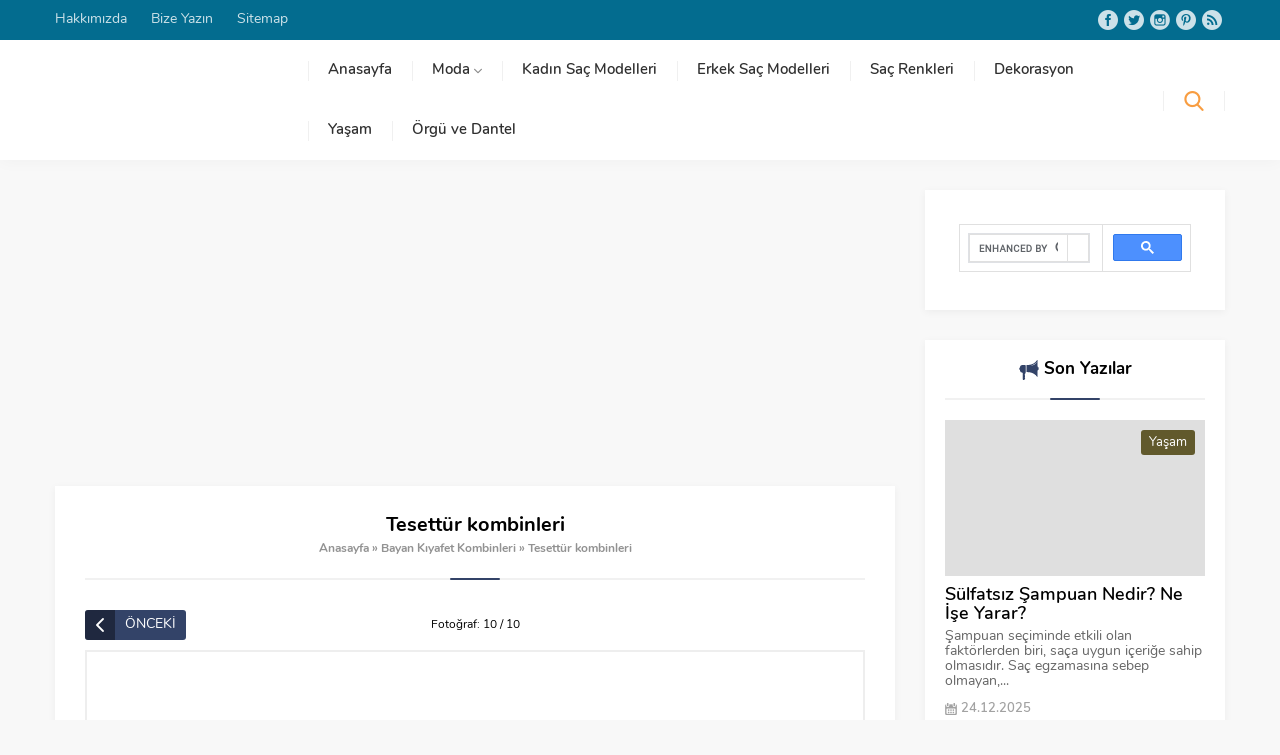

--- FILE ---
content_type: text/html; charset=UTF-8
request_url: https://tarzyasam.com/bayan-kiyafet-kombinleri.html/tesettur-kombinleri
body_size: 34477
content:
<!DOCTYPE html>
<html lang="tr">
<head><meta name='robots' content='noindex, follow' />

	<!-- This site is optimized with the Yoast SEO plugin v21.5 - https://yoast.com/wordpress/plugins/seo/ -->
	<title>Tesettür kombinleri - Kadın Blogu</title><link rel="stylesheet" href="https://tarzyasam.com/wp-content/cache/min/1/639e5ade44535efb17d683352c83b2f1.css" media="all" data-minify="1" />
	<meta property="og:locale" content="tr_TR" />
	<meta property="og:type" content="article" />
	<meta property="og:title" content="Tesettür kombinleri - Kadın Blogu" />
	<meta property="og:description" content="Tesettür kombinleri" />
	<meta property="og:url" content="https://tarzyasam.com/bayan-kiyafet-kombinleri.html/tesettur-kombinleri/" />
	<meta property="og:site_name" content="Kadın Blogu" />
	<meta property="article:modified_time" content="2020-03-05T19:18:05+00:00" />
	<meta property="og:image" content="https://tarzyasam.com/bayan-kiyafet-kombinleri.html/tesettur-kombinleri" />
	<meta property="og:image:width" content="800" />
	<meta property="og:image:height" content="1200" />
	<meta property="og:image:type" content="image/jpeg" />
	<meta name="twitter:card" content="summary_large_image" />
	<script type="application/ld+json" class="yoast-schema-graph">{"@context":"https://schema.org","@graph":[{"@type":"WebPage","@id":"https://tarzyasam.com/bayan-kiyafet-kombinleri.html/tesettur-kombinleri/","url":"https://tarzyasam.com/bayan-kiyafet-kombinleri.html/tesettur-kombinleri/","name":"Tesettür kombinleri - Kadın Blogu","isPartOf":{"@id":"https://tarzyasam.com/#website"},"primaryImageOfPage":{"@id":"https://tarzyasam.com/bayan-kiyafet-kombinleri.html/tesettur-kombinleri/#primaryimage"},"image":{"@id":"https://tarzyasam.com/bayan-kiyafet-kombinleri.html/tesettur-kombinleri/#primaryimage"},"thumbnailUrl":"https://tarzyasam.com/wp-content/uploads/2020/03/Tesettür-kombinleri.jpg","datePublished":"2020-03-05T19:17:44+00:00","dateModified":"2020-03-05T19:18:05+00:00","breadcrumb":{"@id":"https://tarzyasam.com/bayan-kiyafet-kombinleri.html/tesettur-kombinleri/#breadcrumb"},"inLanguage":"tr","potentialAction":[{"@type":"ReadAction","target":["https://tarzyasam.com/bayan-kiyafet-kombinleri.html/tesettur-kombinleri/"]}]},{"@type":"ImageObject","inLanguage":"tr","@id":"https://tarzyasam.com/bayan-kiyafet-kombinleri.html/tesettur-kombinleri/#primaryimage","url":"https://tarzyasam.com/wp-content/uploads/2020/03/Tesettür-kombinleri.jpg","contentUrl":"https://tarzyasam.com/wp-content/uploads/2020/03/Tesettür-kombinleri.jpg","width":800,"height":1200,"caption":"Tesettür kombinleri"},{"@type":"BreadcrumbList","@id":"https://tarzyasam.com/bayan-kiyafet-kombinleri.html/tesettur-kombinleri/#breadcrumb","itemListElement":[{"@type":"ListItem","position":1,"name":"Ana sayfa","item":"https://tarzyasam.com/"},{"@type":"ListItem","position":2,"name":"Moda","item":"https://tarzyasam.com/moda"},{"@type":"ListItem","position":3,"name":"Bayan Kıyafet Kombinleri","item":"https://tarzyasam.com/bayan-kiyafet-kombinleri.html"},{"@type":"ListItem","position":4,"name":"Tesettür kombinleri"}]},{"@type":"WebSite","@id":"https://tarzyasam.com/#website","url":"https://tarzyasam.com/","name":"Kadın Blogu","description":"Moda, Güzellik, Saç Modelleri, Makyaj, Kadın ve Erkek Tarzları Konularında Profesyonel Tarz Yaşam Blogu!","potentialAction":[{"@type":"SearchAction","target":{"@type":"EntryPoint","urlTemplate":"https://tarzyasam.com/?s={search_term_string}"},"query-input":"required name=search_term_string"}],"inLanguage":"tr"}]}</script>
	<!-- / Yoast SEO plugin. -->


<link rel='dns-prefetch' href='//use.typekit.net' />
<link rel='dns-prefetch' href='//maxcdn.bootstrapcdn.com' />
<link rel='dns-prefetch' href='//platform.twitter.com' />
<link rel='dns-prefetch' href='//s3.amazonaws.com' />
<link rel='dns-prefetch' href='//ajax.googleapis.com' />
<link rel='dns-prefetch' href='//cdnjs.cloudflare.com' />
<link rel='dns-prefetch' href='//netdna.bootstrapcdn.com' />
<link rel='dns-prefetch' href='//connect.facebook.net' />
<link rel='dns-prefetch' href='//www.google-analytics.com' />
<link rel='dns-prefetch' href='//maps.google.com' />
<link rel='dns-prefetch' href='//fonts.googleapis.com' />
<link rel='dns-prefetch' href='//fonts.gstatic.com' />
<link rel='dns-prefetch' href='//apis.google.com' />
<link rel='dns-prefetch' href='//www.googletagmanager.com' />

<link rel="alternate" type="application/rss+xml" title="Kadın Blogu &raquo; akışı" href="https://tarzyasam.com/feed" />
<link rel="alternate" type="application/rss+xml" title="Kadın Blogu &raquo; yorum akışı" href="https://tarzyasam.com/comments/feed" />
<link rel="alternate" type="application/rss+xml" title="Kadın Blogu &raquo; Tesettür kombinleri yorum akışı" href="https://tarzyasam.com/bayan-kiyafet-kombinleri.html/tesettur-kombinleri/feed" />
<style id='wp-emoji-styles-inline-css'>

	img.wp-smiley, img.emoji {
		display: inline !important;
		border: none !important;
		box-shadow: none !important;
		height: 1em !important;
		width: 1em !important;
		margin: 0 0.07em !important;
		vertical-align: -0.1em !important;
		background: none !important;
		padding: 0 !important;
	}
</style>

<style id='wp-block-library-theme-inline-css'>
.wp-block-audio figcaption{color:#555;font-size:13px;text-align:center}.is-dark-theme .wp-block-audio figcaption{color:hsla(0,0%,100%,.65)}.wp-block-audio{margin:0 0 1em}.wp-block-code{border:1px solid #ccc;border-radius:4px;font-family:Menlo,Consolas,monaco,monospace;padding:.8em 1em}.wp-block-embed figcaption{color:#555;font-size:13px;text-align:center}.is-dark-theme .wp-block-embed figcaption{color:hsla(0,0%,100%,.65)}.wp-block-embed{margin:0 0 1em}.blocks-gallery-caption{color:#555;font-size:13px;text-align:center}.is-dark-theme .blocks-gallery-caption{color:hsla(0,0%,100%,.65)}.wp-block-image figcaption{color:#555;font-size:13px;text-align:center}.is-dark-theme .wp-block-image figcaption{color:hsla(0,0%,100%,.65)}.wp-block-image{margin:0 0 1em}.wp-block-pullquote{border-bottom:4px solid;border-top:4px solid;color:currentColor;margin-bottom:1.75em}.wp-block-pullquote cite,.wp-block-pullquote footer,.wp-block-pullquote__citation{color:currentColor;font-size:.8125em;font-style:normal;text-transform:uppercase}.wp-block-quote{border-left:.25em solid;margin:0 0 1.75em;padding-left:1em}.wp-block-quote cite,.wp-block-quote footer{color:currentColor;font-size:.8125em;font-style:normal;position:relative}.wp-block-quote.has-text-align-right{border-left:none;border-right:.25em solid;padding-left:0;padding-right:1em}.wp-block-quote.has-text-align-center{border:none;padding-left:0}.wp-block-quote.is-large,.wp-block-quote.is-style-large,.wp-block-quote.is-style-plain{border:none}.wp-block-search .wp-block-search__label{font-weight:700}.wp-block-search__button{border:1px solid #ccc;padding:.375em .625em}:where(.wp-block-group.has-background){padding:1.25em 2.375em}.wp-block-separator.has-css-opacity{opacity:.4}.wp-block-separator{border:none;border-bottom:2px solid;margin-left:auto;margin-right:auto}.wp-block-separator.has-alpha-channel-opacity{opacity:1}.wp-block-separator:not(.is-style-wide):not(.is-style-dots){width:100px}.wp-block-separator.has-background:not(.is-style-dots){border-bottom:none;height:1px}.wp-block-separator.has-background:not(.is-style-wide):not(.is-style-dots){height:2px}.wp-block-table{margin:0 0 1em}.wp-block-table td,.wp-block-table th{word-break:normal}.wp-block-table figcaption{color:#555;font-size:13px;text-align:center}.is-dark-theme .wp-block-table figcaption{color:hsla(0,0%,100%,.65)}.wp-block-video figcaption{color:#555;font-size:13px;text-align:center}.is-dark-theme .wp-block-video figcaption{color:hsla(0,0%,100%,.65)}.wp-block-video{margin:0 0 1em}.wp-block-template-part.has-background{margin-bottom:0;margin-top:0;padding:1.25em 2.375em}
</style>

<style id='classic-theme-styles-inline-css'>
/*! This file is auto-generated */
.wp-block-button__link{color:#fff;background-color:#32373c;border-radius:9999px;box-shadow:none;text-decoration:none;padding:calc(.667em + 2px) calc(1.333em + 2px);font-size:1.125em}.wp-block-file__button{background:#32373c;color:#fff;text-decoration:none}
</style>
<style id='global-styles-inline-css'>
body{--wp--preset--color--black: #000000;--wp--preset--color--cyan-bluish-gray: #abb8c3;--wp--preset--color--white: #ffffff;--wp--preset--color--pale-pink: #f78da7;--wp--preset--color--vivid-red: #cf2e2e;--wp--preset--color--luminous-vivid-orange: #ff6900;--wp--preset--color--luminous-vivid-amber: #fcb900;--wp--preset--color--light-green-cyan: #7bdcb5;--wp--preset--color--vivid-green-cyan: #00d084;--wp--preset--color--pale-cyan-blue: #8ed1fc;--wp--preset--color--vivid-cyan-blue: #0693e3;--wp--preset--color--vivid-purple: #9b51e0;--wp--preset--gradient--vivid-cyan-blue-to-vivid-purple: linear-gradient(135deg,rgba(6,147,227,1) 0%,rgb(155,81,224) 100%);--wp--preset--gradient--light-green-cyan-to-vivid-green-cyan: linear-gradient(135deg,rgb(122,220,180) 0%,rgb(0,208,130) 100%);--wp--preset--gradient--luminous-vivid-amber-to-luminous-vivid-orange: linear-gradient(135deg,rgba(252,185,0,1) 0%,rgba(255,105,0,1) 100%);--wp--preset--gradient--luminous-vivid-orange-to-vivid-red: linear-gradient(135deg,rgba(255,105,0,1) 0%,rgb(207,46,46) 100%);--wp--preset--gradient--very-light-gray-to-cyan-bluish-gray: linear-gradient(135deg,rgb(238,238,238) 0%,rgb(169,184,195) 100%);--wp--preset--gradient--cool-to-warm-spectrum: linear-gradient(135deg,rgb(74,234,220) 0%,rgb(151,120,209) 20%,rgb(207,42,186) 40%,rgb(238,44,130) 60%,rgb(251,105,98) 80%,rgb(254,248,76) 100%);--wp--preset--gradient--blush-light-purple: linear-gradient(135deg,rgb(255,206,236) 0%,rgb(152,150,240) 100%);--wp--preset--gradient--blush-bordeaux: linear-gradient(135deg,rgb(254,205,165) 0%,rgb(254,45,45) 50%,rgb(107,0,62) 100%);--wp--preset--gradient--luminous-dusk: linear-gradient(135deg,rgb(255,203,112) 0%,rgb(199,81,192) 50%,rgb(65,88,208) 100%);--wp--preset--gradient--pale-ocean: linear-gradient(135deg,rgb(255,245,203) 0%,rgb(182,227,212) 50%,rgb(51,167,181) 100%);--wp--preset--gradient--electric-grass: linear-gradient(135deg,rgb(202,248,128) 0%,rgb(113,206,126) 100%);--wp--preset--gradient--midnight: linear-gradient(135deg,rgb(2,3,129) 0%,rgb(40,116,252) 100%);--wp--preset--font-size--small: 13px;--wp--preset--font-size--medium: 20px;--wp--preset--font-size--large: 36px;--wp--preset--font-size--x-large: 42px;--wp--preset--spacing--20: 0.44rem;--wp--preset--spacing--30: 0.67rem;--wp--preset--spacing--40: 1rem;--wp--preset--spacing--50: 1.5rem;--wp--preset--spacing--60: 2.25rem;--wp--preset--spacing--70: 3.38rem;--wp--preset--spacing--80: 5.06rem;--wp--preset--shadow--natural: 6px 6px 9px rgba(0, 0, 0, 0.2);--wp--preset--shadow--deep: 12px 12px 50px rgba(0, 0, 0, 0.4);--wp--preset--shadow--sharp: 6px 6px 0px rgba(0, 0, 0, 0.2);--wp--preset--shadow--outlined: 6px 6px 0px -3px rgba(255, 255, 255, 1), 6px 6px rgba(0, 0, 0, 1);--wp--preset--shadow--crisp: 6px 6px 0px rgba(0, 0, 0, 1);}:where(.is-layout-flex){gap: 0.5em;}:where(.is-layout-grid){gap: 0.5em;}body .is-layout-flow > .alignleft{float: left;margin-inline-start: 0;margin-inline-end: 2em;}body .is-layout-flow > .alignright{float: right;margin-inline-start: 2em;margin-inline-end: 0;}body .is-layout-flow > .aligncenter{margin-left: auto !important;margin-right: auto !important;}body .is-layout-constrained > .alignleft{float: left;margin-inline-start: 0;margin-inline-end: 2em;}body .is-layout-constrained > .alignright{float: right;margin-inline-start: 2em;margin-inline-end: 0;}body .is-layout-constrained > .aligncenter{margin-left: auto !important;margin-right: auto !important;}body .is-layout-constrained > :where(:not(.alignleft):not(.alignright):not(.alignfull)){max-width: var(--wp--style--global--content-size);margin-left: auto !important;margin-right: auto !important;}body .is-layout-constrained > .alignwide{max-width: var(--wp--style--global--wide-size);}body .is-layout-flex{display: flex;}body .is-layout-flex{flex-wrap: wrap;align-items: center;}body .is-layout-flex > *{margin: 0;}body .is-layout-grid{display: grid;}body .is-layout-grid > *{margin: 0;}:where(.wp-block-columns.is-layout-flex){gap: 2em;}:where(.wp-block-columns.is-layout-grid){gap: 2em;}:where(.wp-block-post-template.is-layout-flex){gap: 1.25em;}:where(.wp-block-post-template.is-layout-grid){gap: 1.25em;}.has-black-color{color: var(--wp--preset--color--black) !important;}.has-cyan-bluish-gray-color{color: var(--wp--preset--color--cyan-bluish-gray) !important;}.has-white-color{color: var(--wp--preset--color--white) !important;}.has-pale-pink-color{color: var(--wp--preset--color--pale-pink) !important;}.has-vivid-red-color{color: var(--wp--preset--color--vivid-red) !important;}.has-luminous-vivid-orange-color{color: var(--wp--preset--color--luminous-vivid-orange) !important;}.has-luminous-vivid-amber-color{color: var(--wp--preset--color--luminous-vivid-amber) !important;}.has-light-green-cyan-color{color: var(--wp--preset--color--light-green-cyan) !important;}.has-vivid-green-cyan-color{color: var(--wp--preset--color--vivid-green-cyan) !important;}.has-pale-cyan-blue-color{color: var(--wp--preset--color--pale-cyan-blue) !important;}.has-vivid-cyan-blue-color{color: var(--wp--preset--color--vivid-cyan-blue) !important;}.has-vivid-purple-color{color: var(--wp--preset--color--vivid-purple) !important;}.has-black-background-color{background-color: var(--wp--preset--color--black) !important;}.has-cyan-bluish-gray-background-color{background-color: var(--wp--preset--color--cyan-bluish-gray) !important;}.has-white-background-color{background-color: var(--wp--preset--color--white) !important;}.has-pale-pink-background-color{background-color: var(--wp--preset--color--pale-pink) !important;}.has-vivid-red-background-color{background-color: var(--wp--preset--color--vivid-red) !important;}.has-luminous-vivid-orange-background-color{background-color: var(--wp--preset--color--luminous-vivid-orange) !important;}.has-luminous-vivid-amber-background-color{background-color: var(--wp--preset--color--luminous-vivid-amber) !important;}.has-light-green-cyan-background-color{background-color: var(--wp--preset--color--light-green-cyan) !important;}.has-vivid-green-cyan-background-color{background-color: var(--wp--preset--color--vivid-green-cyan) !important;}.has-pale-cyan-blue-background-color{background-color: var(--wp--preset--color--pale-cyan-blue) !important;}.has-vivid-cyan-blue-background-color{background-color: var(--wp--preset--color--vivid-cyan-blue) !important;}.has-vivid-purple-background-color{background-color: var(--wp--preset--color--vivid-purple) !important;}.has-black-border-color{border-color: var(--wp--preset--color--black) !important;}.has-cyan-bluish-gray-border-color{border-color: var(--wp--preset--color--cyan-bluish-gray) !important;}.has-white-border-color{border-color: var(--wp--preset--color--white) !important;}.has-pale-pink-border-color{border-color: var(--wp--preset--color--pale-pink) !important;}.has-vivid-red-border-color{border-color: var(--wp--preset--color--vivid-red) !important;}.has-luminous-vivid-orange-border-color{border-color: var(--wp--preset--color--luminous-vivid-orange) !important;}.has-luminous-vivid-amber-border-color{border-color: var(--wp--preset--color--luminous-vivid-amber) !important;}.has-light-green-cyan-border-color{border-color: var(--wp--preset--color--light-green-cyan) !important;}.has-vivid-green-cyan-border-color{border-color: var(--wp--preset--color--vivid-green-cyan) !important;}.has-pale-cyan-blue-border-color{border-color: var(--wp--preset--color--pale-cyan-blue) !important;}.has-vivid-cyan-blue-border-color{border-color: var(--wp--preset--color--vivid-cyan-blue) !important;}.has-vivid-purple-border-color{border-color: var(--wp--preset--color--vivid-purple) !important;}.has-vivid-cyan-blue-to-vivid-purple-gradient-background{background: var(--wp--preset--gradient--vivid-cyan-blue-to-vivid-purple) !important;}.has-light-green-cyan-to-vivid-green-cyan-gradient-background{background: var(--wp--preset--gradient--light-green-cyan-to-vivid-green-cyan) !important;}.has-luminous-vivid-amber-to-luminous-vivid-orange-gradient-background{background: var(--wp--preset--gradient--luminous-vivid-amber-to-luminous-vivid-orange) !important;}.has-luminous-vivid-orange-to-vivid-red-gradient-background{background: var(--wp--preset--gradient--luminous-vivid-orange-to-vivid-red) !important;}.has-very-light-gray-to-cyan-bluish-gray-gradient-background{background: var(--wp--preset--gradient--very-light-gray-to-cyan-bluish-gray) !important;}.has-cool-to-warm-spectrum-gradient-background{background: var(--wp--preset--gradient--cool-to-warm-spectrum) !important;}.has-blush-light-purple-gradient-background{background: var(--wp--preset--gradient--blush-light-purple) !important;}.has-blush-bordeaux-gradient-background{background: var(--wp--preset--gradient--blush-bordeaux) !important;}.has-luminous-dusk-gradient-background{background: var(--wp--preset--gradient--luminous-dusk) !important;}.has-pale-ocean-gradient-background{background: var(--wp--preset--gradient--pale-ocean) !important;}.has-electric-grass-gradient-background{background: var(--wp--preset--gradient--electric-grass) !important;}.has-midnight-gradient-background{background: var(--wp--preset--gradient--midnight) !important;}.has-small-font-size{font-size: var(--wp--preset--font-size--small) !important;}.has-medium-font-size{font-size: var(--wp--preset--font-size--medium) !important;}.has-large-font-size{font-size: var(--wp--preset--font-size--large) !important;}.has-x-large-font-size{font-size: var(--wp--preset--font-size--x-large) !important;}
.wp-block-navigation a:where(:not(.wp-element-button)){color: inherit;}
:where(.wp-block-post-template.is-layout-flex){gap: 1.25em;}:where(.wp-block-post-template.is-layout-grid){gap: 1.25em;}
:where(.wp-block-columns.is-layout-flex){gap: 2em;}:where(.wp-block-columns.is-layout-grid){gap: 2em;}
.wp-block-pullquote{font-size: 1.5em;line-height: 1.6;}
</style>



<style id='quads-styles-inline-css'>

    .quads-location ins.adsbygoogle {
        background: transparent !important;
    }
    .quads.quads_ad_container { display: grid; grid-template-columns: auto; grid-gap: 10px; padding: 10px; }
    .grid_image{animation: fadeIn 0.5s;-webkit-animation: fadeIn 0.5s;-moz-animation: fadeIn 0.5s;
        -o-animation: fadeIn 0.5s;-ms-animation: fadeIn 0.5s;}
    .quads-ad-label { font-size: 12px; text-align: center; color: #333;}
    .quads_click_impression { display: none;}
</style>


<link rel="https://api.w.org/" href="https://tarzyasam.com/wp-json/" /><link rel="alternate" type="application/json" href="https://tarzyasam.com/wp-json/wp/v2/media/5739" /><link rel="EditURI" type="application/rsd+xml" title="RSD" href="https://tarzyasam.com/xmlrpc.php?rsd" />
<link rel='shortlink' href='https://tarzyasam.com/?p=5739' />
<link rel="alternate" type="application/json+oembed" href="https://tarzyasam.com/wp-json/oembed/1.0/embed?url=https%3A%2F%2Ftarzyasam.com%2Fbayan-kiyafet-kombinleri.html%2Ftesettur-kombinleri" />
<link rel="alternate" type="text/xml+oembed" href="https://tarzyasam.com/wp-json/oembed/1.0/embed?url=https%3A%2F%2Ftarzyasam.com%2Fbayan-kiyafet-kombinleri.html%2Ftesettur-kombinleri&#038;format=xml" />
		<script data-rocketlazyloadscript='https://tarzyasam.com/wp-content/plugins/pinterest-pin-it-button-on-image-hover-and-post/js/pinit.js' type="text/javascript" async defer data-pin-color="" 
					 data-pin-height="28"  data-pin-hover="true" ></script>
		<script data-rocketlazyloadscript='//pagead2.googlesyndication.com/pagead/js/adsbygoogle.js' ></script>	<meta name="viewport" content="width=device-width, initial-scale=1" />
	<meta charset="UTF-8" />
	<link rel="shortcut icon" href="https://tarzyasam.com/wp-content/uploads/2018/08/favicon.png">
		<!--[if lt IE 9]><script src="https://tarzyasam.com/wp-content/themes/safirblogguncel/scripts/html5shiv.js"></script><![endif]-->
	<meta name="google-site-verification" content="7uVgqMcAeYQtxLes6702BtyHdUyyTP3Uwz5BcVfKV68" /> 
<script data-rocketlazyloadscript='https://pagead2.googlesyndication.com/pagead/js/adsbygoogle.js?client=ca-pub-9233482823636279' async 
     crossorigin="anonymous"></script>
<script data-rocketlazyloadscript='https://pagead2.googlesyndication.com/pagead/js/adsbygoogle.js' data-ad-client="ca-pub-9233482823636279" async ></script>
<meta name="yandex-verification" content="cddd8c7792533dd0" />
<!-- Google tag (gtag.js) -->
<script data-rocketlazyloadscript='https://www.googletagmanager.com/gtag/js?id=UA-149609759-5' async ></script>
<script data-rocketlazyloadscript='[data-uri]' ></script>
<style>body,input,textarea,select,button{font-family:nunito,sans-serif;}#menu,#mobilemenu{font-family:nunito,sans-serif;}.reading{font-family:nunito,sans-serif;}h1,h2,h3,h4,h5,h6,.mainHeading,.singleHeading,.footerHeading{font-family:nunito,sans-serif;}a,.mainHeading .icon,.reading ul li:before,.safirBox .post a:hover,.safirBox.post a:hover,.sliderWidget .sfrNav span:before,.safirCustomMenu a .icon,.tabbedWidget .tabheading a .icon,.tabbedWidget .post .title a:hover,.sfrIconForm .item .icon{color:#334368;}.mainHeading:before,#slider .post .safirCategoryMeta a,.advancedPostsWidget1 .post .detail .safirCategoryMeta a,.advancedPostsWidget3 .post .detail .safirCategoryMeta a,.sliderWidget .post .safirCategoryMeta a,.timelineWidget .post .time,.slidingWidget .post .hover:before,.safirTop,.safirnavi span,.safirnavi a,#gallery-links a,.safirBox .owl-nav div,form button.submit,form input[type=submit]{background:#334368;}#search .searchButton{color:#f89d41;}footer .footerHeading:before{background:#f89d41;}.sliderWidget .owl-dot.active{border:2px solid #f89d41;background:#f89d41;}.tabbedWidget .tabheading a.active{border-bottom:2px solid #334368;}footer,footer .innerContainer.top,#footerBottom{background:#1b1f29;}#topbar{background:#036c8f;}#menu li .icon{color:#202530;}#menu>ul>li:hover>a{border-top:2px solid #0b7599;}#menu .sub-menu{border-bottom:2px solid #0b7599;}footer:before{background:-moz-linear-gradient(left,#1b1f29 0%,#1b1f29 50%,rgba(255,255,255,0.15) 51%,rgba(255,255,255,0.04) 100%);background:-webkit-linear-gradient(left,#1b1f29 0%,#1b1f29 50%,rgba(255,255,255,0.04) 51%,rgba(255,255,255,0.04) 100%);background:linear-gradient(to right,#1b1f29 0%,#1b1f29 50%,rgba(255,255,255,0.04) 51%,rgba(255,255,255,0.04) 100%);}footer.hidden:before{display:none;}footer .footerCols{background:-moz-linear-gradient(left,#1b1f29 0%,#1b1f29 23.75%,rgba(255,255,255,0.04) 23.75%,rgba(255,255,255,0.04) 100%);background:-webkit-linear-gradient(left,#1b1f29 0%,#1b1f29 23.75%,rgba(255,255,255,0.04) 23.75%,rgba(255,255,255,0.04) 100%);background:linear-gradient(to right,#1b1f29 0%,#1b1f29 23.75%,rgba(255,255,255,0.04) 23.75%,rgba(255,255,255,0.04) 100%);}.safirthumbx{padding-bottom:60%;}#header-logo img,footer .about .logo img,#hamburgermenu .logoBlock img{max-height:40px;}#menu a{line-height:58px;}#menu>ul>li.metinsiz>a{height:60px;}#search .searchButton{height:58px;}#search .searchForm{top:60px;}.safirBox.color116 .mainHeading .icon:before,.safirBox.color116 .post a:hover,.safirCustomMenu.color116 a .icon:before,.tabbedWidget .tabheading a.color116 .icon:before,.searchWidget.color116 button:before,.tabbedWidget .tab.color116 .post .title a:hover{color:#0c869e !important;}#slider .post-container .post .safirCategoryMeta a.cat116,.sliderWidget .post .safirCategoryMeta a.cat116,.advancedPostsWidget1 .post .detail .safirCategoryMeta a.cat116,.safirBox.color116 .mainHeading:before,.slidingWidget.color116 .post .hover:before,.safirBox.color116 .owl-nav div,.advancedPostsWidget3 .post .detail .safirCategoryMeta a.cat116,.timelineWidget.color116 .post .time,.advancedPostsWidget2 .sfrCatClr.cat116,.listingWidget.color116 .items a .number,.advancedPostsWidget1.color116 .post .title:before,.advancedPostsWidget4.color116 .post a.more,.advancedPostsWidget5.color116 .post .title:before,.advancedPostsWidget5.color116 .titles .title.active a,.fiveWidget.color116 .leftSide .post .title:before,.commentsWidget.color116 .item .title:before,.safirBox.color116 .safirnavi span,.safirBox.color116 .safirnavi a,.searchWidget.color116 form:before{background:#0c869e;}.tabbedWidget .tabheading a.color116.active{border-color:#0c869e;}.safirBox.color11 .mainHeading .icon:before,.safirBox.color11 .post a:hover,.safirCustomMenu.color11 a .icon:before,.tabbedWidget .tabheading a.color11 .icon:before,.searchWidget.color11 button:before,.tabbedWidget .tab.color11 .post .title a:hover{color:#000000 !important;}#slider .post-container .post .safirCategoryMeta a.cat11,.sliderWidget .post .safirCategoryMeta a.cat11,.advancedPostsWidget1 .post .detail .safirCategoryMeta a.cat11,.safirBox.color11 .mainHeading:before,.slidingWidget.color11 .post .hover:before,.safirBox.color11 .owl-nav div,.advancedPostsWidget3 .post .detail .safirCategoryMeta a.cat11,.timelineWidget.color11 .post .time,.advancedPostsWidget2 .sfrCatClr.cat11,.listingWidget.color11 .items a .number,.advancedPostsWidget1.color11 .post .title:before,.advancedPostsWidget4.color11 .post a.more,.advancedPostsWidget5.color11 .post .title:before,.advancedPostsWidget5.color11 .titles .title.active a,.fiveWidget.color11 .leftSide .post .title:before,.commentsWidget.color11 .item .title:before,.safirBox.color11 .safirnavi span,.safirBox.color11 .safirnavi a,.searchWidget.color11 form:before{background:#000000;}.tabbedWidget .tabheading a.color11.active{border-color:#000000;}.safirBox.color12 .mainHeading .icon:before,.safirBox.color12 .post a:hover,.safirCustomMenu.color12 a .icon:before,.tabbedWidget .tabheading a.color12 .icon:before,.searchWidget.color12 button:before,.tabbedWidget .tab.color12 .post .title a:hover{color:#058c61 !important;}#slider .post-container .post .safirCategoryMeta a.cat12,.sliderWidget .post .safirCategoryMeta a.cat12,.advancedPostsWidget1 .post .detail .safirCategoryMeta a.cat12,.safirBox.color12 .mainHeading:before,.slidingWidget.color12 .post .hover:before,.safirBox.color12 .owl-nav div,.advancedPostsWidget3 .post .detail .safirCategoryMeta a.cat12,.timelineWidget.color12 .post .time,.advancedPostsWidget2 .sfrCatClr.cat12,.listingWidget.color12 .items a .number,.advancedPostsWidget1.color12 .post .title:before,.advancedPostsWidget4.color12 .post a.more,.advancedPostsWidget5.color12 .post .title:before,.advancedPostsWidget5.color12 .titles .title.active a,.fiveWidget.color12 .leftSide .post .title:before,.commentsWidget.color12 .item .title:before,.safirBox.color12 .safirnavi span,.safirBox.color12 .safirnavi a,.searchWidget.color12 form:before{background:#058c61;}.tabbedWidget .tabheading a.color12.active{border-color:#058c61;}.safirBox.color4 .mainHeading .icon:before,.safirBox.color4 .post a:hover,.safirCustomMenu.color4 a .icon:before,.tabbedWidget .tabheading a.color4 .icon:before,.searchWidget.color4 button:before,.tabbedWidget .tab.color4 .post .title a:hover{color:#f50031 !important;}#slider .post-container .post .safirCategoryMeta a.cat4,.sliderWidget .post .safirCategoryMeta a.cat4,.advancedPostsWidget1 .post .detail .safirCategoryMeta a.cat4,.safirBox.color4 .mainHeading:before,.slidingWidget.color4 .post .hover:before,.safirBox.color4 .owl-nav div,.advancedPostsWidget3 .post .detail .safirCategoryMeta a.cat4,.timelineWidget.color4 .post .time,.advancedPostsWidget2 .sfrCatClr.cat4,.listingWidget.color4 .items a .number,.advancedPostsWidget1.color4 .post .title:before,.advancedPostsWidget4.color4 .post a.more,.advancedPostsWidget5.color4 .post .title:before,.advancedPostsWidget5.color4 .titles .title.active a,.fiveWidget.color4 .leftSide .post .title:before,.commentsWidget.color4 .item .title:before,.safirBox.color4 .safirnavi span,.safirBox.color4 .safirnavi a,.searchWidget.color4 form:before{background:#f50031;}.tabbedWidget .tabheading a.color4.active{border-color:#f50031;}.safirBox.color5 .mainHeading .icon:before,.safirBox.color5 .post a:hover,.safirCustomMenu.color5 a .icon:before,.tabbedWidget .tabheading a.color5 .icon:before,.searchWidget.color5 button:before,.tabbedWidget .tab.color5 .post .title a:hover{color:#f56200 !important;}#slider .post-container .post .safirCategoryMeta a.cat5,.sliderWidget .post .safirCategoryMeta a.cat5,.advancedPostsWidget1 .post .detail .safirCategoryMeta a.cat5,.safirBox.color5 .mainHeading:before,.slidingWidget.color5 .post .hover:before,.safirBox.color5 .owl-nav div,.advancedPostsWidget3 .post .detail .safirCategoryMeta a.cat5,.timelineWidget.color5 .post .time,.advancedPostsWidget2 .sfrCatClr.cat5,.listingWidget.color5 .items a .number,.advancedPostsWidget1.color5 .post .title:before,.advancedPostsWidget4.color5 .post a.more,.advancedPostsWidget5.color5 .post .title:before,.advancedPostsWidget5.color5 .titles .title.active a,.fiveWidget.color5 .leftSide .post .title:before,.commentsWidget.color5 .item .title:before,.safirBox.color5 .safirnavi span,.safirBox.color5 .safirnavi a,.searchWidget.color5 form:before{background:#f56200;}.tabbedWidget .tabheading a.color5.active{border-color:#f56200;}.safirBox.color1 .mainHeading .icon:before,.safirBox.color1 .post a:hover,.safirCustomMenu.color1 a .icon:before,.tabbedWidget .tabheading a.color1 .icon:before,.searchWidget.color1 button:before,.tabbedWidget .tab.color1 .post .title a:hover{color:#f50031 !important;}#slider .post-container .post .safirCategoryMeta a.cat1,.sliderWidget .post .safirCategoryMeta a.cat1,.advancedPostsWidget1 .post .detail .safirCategoryMeta a.cat1,.safirBox.color1 .mainHeading:before,.slidingWidget.color1 .post .hover:before,.safirBox.color1 .owl-nav div,.advancedPostsWidget3 .post .detail .safirCategoryMeta a.cat1,.timelineWidget.color1 .post .time,.advancedPostsWidget2 .sfrCatClr.cat1,.listingWidget.color1 .items a .number,.advancedPostsWidget1.color1 .post .title:before,.advancedPostsWidget4.color1 .post a.more,.advancedPostsWidget5.color1 .post .title:before,.advancedPostsWidget5.color1 .titles .title.active a,.fiveWidget.color1 .leftSide .post .title:before,.commentsWidget.color1 .item .title:before,.safirBox.color1 .safirnavi span,.safirBox.color1 .safirnavi a,.searchWidget.color1 form:before{background:#f50031;}.tabbedWidget .tabheading a.color1.active{border-color:#f50031;}.safirBox.color115 .mainHeading .icon:before,.safirBox.color115 .post a:hover,.safirCustomMenu.color115 a .icon:before,.tabbedWidget .tabheading a.color115 .icon:before,.searchWidget.color115 button:before,.tabbedWidget .tab.color115 .post .title a:hover{color:#568c86 !important;}#slider .post-container .post .safirCategoryMeta a.cat115,.sliderWidget .post .safirCategoryMeta a.cat115,.advancedPostsWidget1 .post .detail .safirCategoryMeta a.cat115,.safirBox.color115 .mainHeading:before,.slidingWidget.color115 .post .hover:before,.safirBox.color115 .owl-nav div,.advancedPostsWidget3 .post .detail .safirCategoryMeta a.cat115,.timelineWidget.color115 .post .time,.advancedPostsWidget2 .sfrCatClr.cat115,.listingWidget.color115 .items a .number,.advancedPostsWidget1.color115 .post .title:before,.advancedPostsWidget4.color115 .post a.more,.advancedPostsWidget5.color115 .post .title:before,.advancedPostsWidget5.color115 .titles .title.active a,.fiveWidget.color115 .leftSide .post .title:before,.commentsWidget.color115 .item .title:before,.safirBox.color115 .safirnavi span,.safirBox.color115 .safirnavi a,.searchWidget.color115 form:before{background:#568c86;}.tabbedWidget .tabheading a.color115.active{border-color:#568c86;}.safirBox.color13 .mainHeading .icon:before,.safirBox.color13 .post a:hover,.safirCustomMenu.color13 a .icon:before,.tabbedWidget .tabheading a.color13 .icon:before,.searchWidget.color13 button:before,.tabbedWidget .tab.color13 .post .title a:hover{color:#0849cc !important;}#slider .post-container .post .safirCategoryMeta a.cat13,.sliderWidget .post .safirCategoryMeta a.cat13,.advancedPostsWidget1 .post .detail .safirCategoryMeta a.cat13,.safirBox.color13 .mainHeading:before,.slidingWidget.color13 .post .hover:before,.safirBox.color13 .owl-nav div,.advancedPostsWidget3 .post .detail .safirCategoryMeta a.cat13,.timelineWidget.color13 .post .time,.advancedPostsWidget2 .sfrCatClr.cat13,.listingWidget.color13 .items a .number,.advancedPostsWidget1.color13 .post .title:before,.advancedPostsWidget4.color13 .post a.more,.advancedPostsWidget5.color13 .post .title:before,.advancedPostsWidget5.color13 .titles .title.active a,.fiveWidget.color13 .leftSide .post .title:before,.commentsWidget.color13 .item .title:before,.safirBox.color13 .safirnavi span,.safirBox.color13 .safirnavi a,.searchWidget.color13 form:before{background:#0849cc;}.tabbedWidget .tabheading a.color13.active{border-color:#0849cc;}.safirBox.color132 .mainHeading .icon:before,.safirBox.color132 .post a:hover,.safirCustomMenu.color132 a .icon:before,.tabbedWidget .tabheading a.color132 .icon:before,.searchWidget.color132 button:before,.tabbedWidget .tab.color132 .post .title a:hover{color:#61592c !important;}#slider .post-container .post .safirCategoryMeta a.cat132,.sliderWidget .post .safirCategoryMeta a.cat132,.advancedPostsWidget1 .post .detail .safirCategoryMeta a.cat132,.safirBox.color132 .mainHeading:before,.slidingWidget.color132 .post .hover:before,.safirBox.color132 .owl-nav div,.advancedPostsWidget3 .post .detail .safirCategoryMeta a.cat132,.timelineWidget.color132 .post .time,.advancedPostsWidget2 .sfrCatClr.cat132,.listingWidget.color132 .items a .number,.advancedPostsWidget1.color132 .post .title:before,.advancedPostsWidget4.color132 .post a.more,.advancedPostsWidget5.color132 .post .title:before,.advancedPostsWidget5.color132 .titles .title.active a,.fiveWidget.color132 .leftSide .post .title:before,.commentsWidget.color132 .item .title:before,.safirBox.color132 .safirnavi span,.safirBox.color132 .safirnavi a,.searchWidget.color132 form:before{background:#61592c;}.tabbedWidget .tabheading a.color132.active{border-color:#61592c;}</style><!-- Bu URL için kullanılabilir bir amphtml sürümü yok. --><link rel="icon" href="https://tarzyasam.com/wp-content/uploads/2018/08/favicon.png" sizes="32x32" />
<link rel="icon" href="https://tarzyasam.com/wp-content/uploads/2018/08/favicon.png" sizes="192x192" />
<link rel="apple-touch-icon" href="https://tarzyasam.com/wp-content/uploads/2018/08/favicon.png" />
<meta name="msapplication-TileImage" content="https://tarzyasam.com/wp-content/uploads/2018/08/favicon.png" />
<noscript><style id="rocket-lazyload-nojs-css">.rll-youtube-player, [data-lazy-src]{display:none !important;}</style></noscript></head>
<body data-rsssl=1 class="attachment attachment-template-default single single-attachment postid-5739 attachmentid-5739 attachment-jpeg desktop">
<svg version="1.1" xmlns="http://www.w3.org/2000/svg" xmlns:xlink="http://www.w3.org/1999/xlink" viewBox="0 0 32 32" style="display:none"><symbol id="safiricon-alinti" viewBox="0 0 32 32"> <path d="M30.375 1.875h-10c-0.875 0-1.625 0.75-1.625 1.625v10c0 0.875 0.75 1.625 1.625 1.625h4.813c-0.063 2.625-0.688 4.688-1.875 6.313-0.875 1.188-2.25 2.25-4.063 3.063-0.875 0.375-1.25 1.375-0.813 2.188l1.188 2.5c0.375 0.813 1.313 1.125 2.125 0.813 2.125-0.938 4-2.125 5.5-3.563 1.813-1.813 3.063-3.75 3.75-6 0.688-2.188 1-5.25 1-9.063v-7.875c0-0.875-0.75-1.625-1.625-1.625zM3.5 30c2.125-0.938 3.938-2.125 5.438-3.563 1.875-1.813 3.125-3.75 3.813-5.938 0.688-2.25 1-5.25 1-9.125v-7.875c0-0.875-0.75-1.625-1.625-1.625h-10c-0.875 0-1.625 0.75-1.625 1.625v10c0 0.875 0.75 1.625 1.625 1.625h4.75c-0.063 2.625-0.625 4.688-1.813 6.313-0.875 1.188-2.25 2.25-4.063 3.063-0.875 0.375-1.25 1.375-0.813 2.188l1.125 2.5c0.375 0.813 1.375 1.125 2.188 0.813z"></path> </symbol><symbol id="safiricon-apple" viewBox="0 0 32 32"> <path d="M22.188 0c0.063 0 0.125 0 0.188 0 0.188 2.25-0.688 3.938-1.688 5.188-1.063 1.188-2.438 2.375-4.75 2.188-0.125-2.25 0.75-3.813 1.75-5 1-1.125 2.75-2.125 4.5-2.375zM29.063 23.5c0 0 0 0 0 0.063-0.688 1.938-1.563 3.563-2.688 5.125-1 1.375-2.25 3.25-4.5 3.25-1.875 0-3.188-1.188-5.125-1.25-2.125 0-3.25 1.063-5.125 1.313-0.25 0-0.438 0-0.688 0-1.375-0.188-2.5-1.313-3.313-2.313-2.438-2.938-4.313-6.75-4.688-11.625 0-0.5 0-0.938 0-1.438 0.188-3.5 1.875-6.313 4.125-7.688 1.188-0.75 2.813-1.375 4.625-1.063 0.813 0.125 1.563 0.375 2.313 0.625 0.625 0.25 1.438 0.688 2.25 0.688 0.5 0 1.063-0.313 1.563-0.5 1.563-0.563 3.125-1.188 5.188-0.875 2.375 0.375 4.125 1.438 5.188 3.125-2.063 1.313-3.688 3.25-3.375 6.625 0.25 3.063 2 4.875 4.25 5.938z"></path> </symbol><symbol id="safiricon-araba" viewBox="0 0 32 32"> <path d="M31.5 15.375c0.063 0.563 0.125 1.313 0.25 1.438 0.188 0.375 0.5 1.875-0.063 3-0.375 0.688-0.938 1.125-1.75 1.25 0-0.125 0.063-0.188 0.063-0.313 0-0.063 0-0.125 0-0.188 0 0 0 0 0-0.063-0.063-1.813-1.5-3.25-3.313-3.25-1.875 0-3.313 1.5-3.313 3.313 0 0.063 0 0.125 0 0.188 0 0.125 0 0.188 0 0.25 0 0.125 0 0.188 0.063 0.25-4.125 0.125-9.375 0.25-13.5 0.313 0-0.063 0-0.125 0.063-0.25 0-0.063 0-0.125 0-0.25 0.063-0.125 0.063-0.313 0.063-0.5 0-1.813-1.5-3.313-3.313-3.313s-3.313 1.5-3.313 3.313c0 0.25 0 0.438 0.063 0.625 0 0.125 0 0.188 0.063 0.25 0 0.125 0 0.188 0.063 0.25-0.313 0.063-0.5 0.063-0.5 0.063s-0.313 0-0.75 0c-1.375 0-2.188-0.375-2.375-1.188v-3.063l0.063-0.063c0 0 0.125-0.125 0.188-0.563 0.063-0.563 0.438-1 0.688-1.188 0.125-0.375 0.75-1.375 3.875-2 2.25-0.438 3-0.75 3.188-0.813l0.188-0.125c0.125-0.188 4.563-4.25 10.188-4.125 3.875 0.063 6.5 0.625 7.875 0.875 0.5 0.125 0.938 0.188 1.125 0.188 0.063 0 0.125 0 0.125 0 0.313 0 0.438 0.125 0.563 0.25 0.125 0.188 0.125 0.5 0.125 0.75 0.125 0.125 0.313 0.313 0.5 0.438 0.813 0.688 1.438 1.188 1.625 1.625 0 0.063 0 0.063 0 0.063 0.063 0 0.125 0 0.125 0 0.063 0 0.125 0 0.188 0 0.5 0 0.625 0.5 0.688 0.875 0.125 0.5 0.188 1.125 0.188 1.688zM4.188 21.688c-0.063-0.063-0.125-0.125-0.125-0.25 0-0.063-0.063-0.125-0.063-0.25-0.063-0.188-0.063-0.375-0.063-0.625 0-1.5 1.25-2.813 2.813-2.813s2.813 1.313 2.813 2.813c0 0.188 0 0.375-0.063 0.5 0 0.125-0.063 0.188-0.063 0.25 0 0.125-0.063 0.188-0.063 0.313-0.438 1-1.438 1.75-2.625 1.75s-2.125-0.688-2.563-1.688zM23.938 21.25c0-0.063-0.063-0.188-0.063-0.25s0-0.188 0-0.25c0-0.063 0-0.125 0-0.188 0-1.5 1.25-2.813 2.813-2.813 1.5 0 2.813 1.25 2.813 2.813v0c0 0.125 0 0.188-0.063 0.25 0 0.125 0 0.188 0 0.25-0.25 1.313-1.375 2.313-2.75 2.313-1.313 0-2.438-0.875-2.75-2.125z"></path> </symbol><symbol id="safiricon-arti" viewBox="0 0 32 32"> <path d="M16 0c8.813 0 16 7.188 16 16s-7.188 16-16 16c-8.813 0-16-7.188-16-16s7.188-16 16-16zM24 17.625v-3.25h-6.375v-6.375h-3.25v6.375h-6.375v3.25h6.375v6.375h3.25v-6.375z"></path> </symbol><symbol id="safiricon-astroloji" viewBox="0 0 32 32"> <path d="M31.125 13.5c0.125 0.813 0.188 1.688 0.188 2.5 0 8.438-6.875 15.313-15.313 15.313-0.875 0-1.688-0.063-2.5-0.188 3.25-1.875 6.688-4.5 9.938-7.688 3.188-3.25 5.813-6.688 7.688-9.938zM29.75 10.563c-1.625 3.5-4.563 7.438-8.125 11.063-3.625 3.563-7.563 6.5-11.063 8.125-2.25 1.125-6.688 2.438-8.625 0.313 0 0 0 0 0 0-1.063-1.063-1.938-3.25-0.125-7.625 0-0.125 0.063-0.188 0.188-0.313-0.875-1.875-1.313-3.938-1.313-6.125 0-8.438 6.875-15.313 15.313-15.313 2.188 0 4.188 0.438 6.063 1.25 0 0 0.063 0 0.063 0 4.563-2 6.813-1.063 7.938 0 1.188 1.188 2.063 3.625-0.313 8.625zM9.5 27.438c3.25-1.5 6.875-4.25 10.313-7.625 3.438-3.438 6.125-7.063 7.688-10.313 1.5-3.25 1.375-5.125 0.75-5.75-0.563-0.5-1.75-0.563-3.25-0.125 0.125 0.125 1.188 0.563 1.125 1.625 0 0.375-0.125 1.438-0.938 3.125-1.438 3-4 6.438-7.188 9.625s-6.625 5.75-9.625 7.188c-1.813 0.875-2.813 1-3.125 0.938-1.063-0.063-1.5-1-1.625-1.188-0.438 1.563-0.375 2.75 0.125 3.313 0.625 0.625 2.5 0.75 5.75-0.813z"></path> </symbol><symbol id="safiricon-at" viewBox="0 0 32 32"> <path d="M27.5 4.063c-2.938-2.688-6.563-4.063-10.875-4.063-4.563 0-8.438 1.5-11.688 4.563-3.188 3.063-4.813 6.875-4.813 11.438 0 4.375 1.563 8.125 4.563 11.25 3.063 3.188 7.188 4.75 12.375 4.75 3.125 0 6.188-0.625 9.188-1.938 1-0.375 1.438-1.5 1.063-2.5-0.438-1.063-1.563-1.5-2.563-1.063-2.625 1.125-5.188 1.688-7.688 1.688-4 0-7.063-1.25-9.25-3.625-2.125-2.438-3.25-5.25-3.25-8.5 0-3.563 1.188-6.5 3.5-8.875s5.188-3.563 8.563-3.563c3.188 0 5.813 1 7.938 2.938 2.188 1.938 3.25 4.375 3.25 7.313 0 2-0.5 3.688-1.5 5.063-0.938 1.313-2 2-3.063 2-0.563 0-0.875-0.313-0.875-0.938 0-0.5 0.063-1.063 0.125-1.75l1.25-9.938h-4.188l-0.313 1c-1.063-0.875-2.188-1.313-3.5-1.313-2 0-3.688 0.75-5.125 2.375s-2.188 3.688-2.188 6.188c0 2.438 0.688 4.438 1.938 5.938 1.25 1.563 2.813 2.313 4.563 2.313 1.625 0 3-0.688 4.125-2.063 0.875 1.313 2.125 1.938 3.75 1.938 2.5 0 4.563-1.063 6.375-3.188 1.75-2.125 2.688-4.688 2.688-7.688 0-3.813-1.5-7.063-4.375-9.75zM17.875 19.063c-0.75 1-1.625 1.5-2.688 1.5-0.688 0-1.25-0.375-1.688-1.125-0.375-0.688-0.625-1.625-0.625-2.688 0-1.375 0.313-2.438 0.938-3.25 0.563-0.875 1.313-1.25 2.188-1.25 0.813 0 1.5 0.313 2.063 0.938 0.625 0.563 0.938 1.438 0.938 2.438-0.063 1.313-0.375 2.438-1.125 3.438z"></path> </symbol><symbol id="safiricon-ates" viewBox="0 0 32 32"> <path d="M9.938 32c-2.125-4.438-1-6.938 0.625-9.375 1.813-2.625 2.25-5.188 2.25-5.188s1.438 1.813 0.875 4.688c2.5-2.813 2.938-7.188 2.563-8.875 5.688 3.938 8.063 12.438 4.813 18.75 17.313-9.75 4.313-24.375 2.063-26 0.75 1.625 0.875 4.438-0.625 5.75-2.563-9.75-8.938-11.75-8.938-11.75 0.75 5.063-2.75 10.563-6.125 14.688-0.125-2.063-0.25-3.438-1.313-5.375-0.188 3.688-3 6.625-3.75 10.313-1 4.938 0.75 8.563 7.563 12.375z"></path> </symbol><symbol id="safiricon-ayar" viewBox="0 0 32 32"> <path d="M31.875 14.25c0-0.5-0.563-0.813-1-0.813-1.5 0-2.75-0.875-3.313-2.188-0.563-1.375-0.188-2.938 0.875-3.938 0.375-0.313 0.375-0.875 0.125-1.25-0.75-0.938-1.625-1.813-2.563-2.563-0.375-0.25-0.875-0.25-1.188 0.125-0.938 1.063-2.688 1.438-4 0.875-1.375-0.563-2.25-1.938-2.188-3.438 0.063-0.5-0.313-0.875-0.75-0.938-1.188-0.188-2.438-0.188-3.625 0-0.438 0-0.813 0.438-0.75 0.875 0 1.5-0.875 2.875-2.25 3.438-1.25 0.5-3 0.125-3.938-0.938-0.313-0.313-0.813-0.375-1.188-0.063-1 0.75-1.875 1.625-2.625 2.563-0.25 0.375-0.25 0.875 0.125 1.188 1.125 1 1.438 2.625 0.875 4-0.563 1.313-1.875 2.188-3.438 2.188-0.563-0.063-0.875 0.313-0.938 0.75-0.188 1.188-0.188 2.438 0 3.625 0 0.5 0.563 0.813 1 0.813 1.438-0.063 2.75 0.813 3.313 2.188s0.188 2.938-0.875 3.938c-0.375 0.313-0.375 0.875-0.125 1.25 0.75 0.938 1.625 1.813 2.563 2.563 0.375 0.25 0.875 0.25 1.188-0.125 0.938-1.063 2.688-1.438 4-0.875 1.375 0.563 2.25 1.938 2.188 3.438-0.063 0.5 0.313 0.875 0.75 0.938 0.625 0.063 1.25 0.125 1.875 0.125 0.563 0 1.125-0.063 1.75-0.125 0.438 0 0.813-0.438 0.75-0.875 0-1.5 0.875-2.875 2.188-3.438 1.375-0.5 3.063-0.125 4 0.938 0.313 0.313 0.813 0.375 1.188 0.063 1-0.75 1.813-1.625 2.625-2.563 0.25-0.375 0.25-0.875-0.125-1.188-1.125-1-1.438-2.625-0.875-4 0.5-1.313 1.813-2.188 3.25-2.188h0.188c0.5 0.063 0.875-0.313 0.938-0.75 0.188-1.188 0.188-2.438 0-3.625zM16 21.375c-2.938 0-5.313-2.375-5.313-5.313 0-3 2.375-5.375 5.313-5.375s5.375 2.375 5.375 5.375c0 2.938-2.438 5.313-5.375 5.313z"></path> </symbol><symbol id="safiricon-basketbol" viewBox="0 0 32 32"> <path d="M17.313 2.563c-0.313 0.438-0.875 1-1.625 1.625-2.125-1.5-4.063-2.563-5.313-3.125 1.75-0.688 3.625-1.063 5.625-1.063 0.5 0 1.063 0 1.563 0.063 0 0.063 0 0.063 0 0.125 0.063 0.875 0.125 1.938-0.25 2.375zM25.438 11.688c2.25-0.25 4.688 2.688 6.563 4.938-0.188 4.125-1.875 7.813-4.563 10.563-0.25-4.313-1.313-10.313-4.063-15.063 0.563-0.188 1.25-0.313 2.063-0.438zM9.25 7.625c-0.625 0.125-1.313 0.25-1.938 0.375-2 0.375-4.063 0.75-5.938 1.5 1.438-3.25 3.938-5.938 7.063-7.563 0.438 0.188 2.938 1.25 5.938 3.313-1.438 1-3.25 2-5.125 2.375zM20.313 8.063c1.625-1 3-1.688 3.875-1.938 1.313-0.438 2.563-0.625 3.75-0.813 2.125 2.375 3.563 5.375 3.938 8.688-1.938-2.188-4.125-4.188-6.625-3.875-1.063 0.125-2 0.313-2.75 0.625-0.5-0.75-1.063-1.5-1.688-2.125-0.188-0.188-0.313-0.375-0.5-0.563zM18.188 16.375c-0.25 0.875-0.563 2.25-0.938 3.813-0.75 3.313-2.063 8.938-3.438 11.688-3.813-0.563-7.188-2.375-9.625-5.063 0.75-6.438 8.813-13.813 14.75-17.813 0.25 0.188 0.5 0.438 0.688 0.688 0.563 0.563 1 1.188 1.438 1.813-1.438 1-2.188 2.625-2.875 4.875zM11.5 12.813c-3.438 3.188-7.438 7.688-8.625 12.313-1.813-2.563-2.875-5.75-2.875-9.125 0-1.5 0.25-3 0.625-4.375 2-1.125 4.438-1.563 6.938-2.063 0.688-0.125 1.375-0.25 2-0.375 2.375-0.5 4.5-1.688 6.188-2.938 0.625 0.5 1.313 1 2 1.625-2 1.375-4.188 3.063-6.25 4.938zM19.125 6.938c-0.75-0.625-1.438-1.25-2.125-1.75 0.75-0.625 1.25-1.188 1.563-1.625 0.688-0.875 0.688-2.125 0.625-3.25 2.75 0.563 5.25 1.813 7.313 3.625-0.875 0.125-1.813 0.375-2.813 0.625-1.063 0.313-2.688 1.188-4.563 2.375zM19.75 16.813c0.563-1.938 1.125-3.188 2.188-4 2.75 4.813 3.813 11.25 3.938 15.75-2.688 2.188-6.125 3.438-9.875 3.438-0.188 0-0.313 0-0.5 0 1.188-2.625 2.25-6.813 3.313-11.438 0.375-1.563 0.688-2.938 0.938-3.75z"></path> </symbol><symbol id="safiricon-bilgi" viewBox="0 0 32 32"> <path d="M16 0c8.813 0 16 7.188 16 16s-7.188 16-16 16c-8.813 0-16-7.188-16-16s7.188-16 16-16zM19.313 24.813l0.313-1.125c-0.188 0.063-0.375 0.125-0.688 0.25-0.313 0.063-0.625 0.125-0.875 0.125-0.5 0-0.875-0.125-1.125-0.313-0.188-0.125-0.313-0.5-0.313-0.938 0-0.188 0.063-0.5 0.125-0.875s0.125-0.688 0.188-1l1.063-3.625c0.063-0.313 0.125-0.688 0.188-1.125 0.063-0.375 0.063-0.625 0.063-0.813 0-0.75-0.25-1.375-0.813-1.875-0.563-0.438-1.313-0.688-2.313-0.688-0.5 0-1.125 0.063-1.75 0.313-0.625 0.188-1.25 0.375-1.938 0.688l-0.25 1.125c0.188-0.063 0.438-0.188 0.688-0.25 0.313-0.063 0.563-0.125 0.875-0.125 0.5 0 0.875 0.063 1.063 0.25s0.313 0.5 0.313 1c0 0.25-0.063 0.563-0.125 0.875s-0.125 0.625-0.188 0.938l-1.063 3.688c-0.063 0.375-0.125 0.688-0.188 1s-0.063 0.625-0.063 0.875c0 0.75 0.25 1.375 0.813 1.875s1.313 0.75 2.313 0.75c0.688 0 1.25-0.125 1.75-0.25 0.5-0.188 1.125-0.438 1.938-0.75zM19.125 10.063c0.5-0.438 0.75-1 0.75-1.625s-0.25-1.188-0.75-1.625c-0.438-0.438-1-0.688-1.688-0.688s-1.25 0.25-1.75 0.688c-0.5 0.438-0.75 1-0.75 1.625s0.25 1.188 0.75 1.625c0.5 0.438 1.063 0.688 1.75 0.688s1.25-0.25 1.688-0.688z"></path> </symbol><symbol id="safiricon-bilim" viewBox="0 0 32 32"> <path d="M28.313 26.438l-8.375-15.75v-8h0.813c0.375 0 0.688-0.313 0.688-0.688v-1.313c0-0.375-0.313-0.688-0.688-0.688h-10.125c-0.375 0-0.688 0.313-0.688 0.688v1.313c0 0.375 0.313 0.688 0.688 0.688h0.75v8l-7.75 15.688c-2 3.125-0.625 5.625 3.063 5.625h18.688c3.688 0 5-2.5 2.938-5.563zM13.75 11.875l0.25-0.563v-8.625h3.25v8.688l0.313 0.563 3.625 6.75h-10.813z"></path> </symbol><symbol id="safiricon-bitcoin" viewBox="0 0 32 32"> <path d="M25.438 11.438c0.188 2.188-0.563 3.688-2.375 4.625 1.375 0.313 2.438 0.938 3.125 1.813s0.938 2.188 0.813 3.813c-0.063 0.875-0.25 1.625-0.563 2.25s-0.688 1.188-1.188 1.563c-0.438 0.438-1 0.813-1.688 1.063s-1.438 0.5-2.188 0.625c-0.75 0.125-1.625 0.188-2.625 0.25v4.563h-2.75v-4.5c-0.938 0-1.688 0-2.188 0v4.5h-2.75v-4.563c-0.188 0-0.5 0-0.938 0s-0.75 0-1 0h-3.563l0.563-3.25h2c0.563 0 0.938-0.313 1-0.938v-7.188h0.313c-0.063 0-0.188 0-0.313 0v-5.125c-0.125-0.813-0.688-1.25-1.563-1.25h-2v-2.875h3.813c0.75 0 1.313 0 1.688 0v-4.5h2.75v4.375c1 0 1.75 0 2.188 0v-4.375h2.75v4.5c0.938 0.063 1.813 0.188 2.5 0.375 0.75 0.188 1.438 0.438 2.063 0.813 0.563 0.313 1.063 0.813 1.438 1.375s0.563 1.25 0.688 2.063zM21.563 21.188c0-0.438-0.063-0.813-0.25-1.188-0.188-0.313-0.438-0.563-0.688-0.813-0.25-0.188-0.563-0.375-1-0.563-0.438-0.125-0.813-0.25-1.188-0.313s-0.813-0.125-1.313-0.125c-0.5-0.063-0.938-0.063-1.25-0.063-0.25 0-0.688 0-1.125 0-0.5 0-0.75 0-0.875 0v6.063c0.125 0 0.313 0 0.688 0 0.313 0 0.625 0 0.875 0 0.188 0 0.5 0 0.938 0 0.375-0.063 0.75-0.063 1-0.063 0.313-0.063 0.688-0.125 1.063-0.188s0.688-0.125 1-0.25c0.25-0.063 0.5-0.188 0.813-0.375 0.313-0.125 0.563-0.313 0.688-0.5 0.188-0.25 0.375-0.438 0.438-0.75 0.125-0.25 0.188-0.563 0.188-0.875zM20.313 12.688c0-0.438-0.063-0.75-0.25-1.063-0.125-0.313-0.313-0.563-0.5-0.75-0.25-0.188-0.5-0.375-0.875-0.5s-0.688-0.25-1-0.313c-0.313-0.063-0.625-0.125-1.063-0.125-0.438-0.063-0.813-0.063-1.063-0.063s-0.563 0-0.938 0c-0.438 0.063-0.625 0.063-0.75 0.063v5.438c0.063 0 0.313 0 0.625 0 0.375 0.063 0.625 0.063 0.813 0 0.25 0 0.5 0 0.938 0 0.375 0 0.688-0.063 0.938-0.125 0.313 0 0.625-0.125 0.938-0.188 0.375-0.063 0.625-0.188 0.875-0.313s0.438-0.313 0.688-0.5c0.188-0.188 0.375-0.375 0.438-0.688 0.125-0.25 0.188-0.563 0.188-0.875z"></path> </symbol><symbol id="safiricon-canta" viewBox="0 0 32 32"> <path d="M32 25.563v-9.375c0-1.125-0.375-1.125-1.188-0.438-1.688 1.438-5.625 3.313-14.813 3.375 0.063 0 0.125 0 0.188 0h-0.375c0.063 0 0.125 0 0.188 0-9.188-0.063-13.125-1.938-14.813-3.375-0.813-0.688-1.188-0.688-1.188 0.438v9.375c0 0-0.25 4.375 4.313 4.375h23.375c4.563 0 4.313-4.375 4.313-4.375zM19.125 23.5c0 1.188-0.938 2.063-2.125 2.063h-2.125c-1.188 0-2.125-0.875-2.125-2.063 0-0.438 0-0.813 0-1.125 0-0.625 0.875-1.125 2-1.125h2.438c1.125 0 2 0.5 1.938 1.125 0 0.313 0 0.688 0 1.125zM27.625 6.375l-2.188-0.063c-1.125 0-1.938-1-2.438-2-1-2.375-3.75-2.25-3.75-2.25h-6.5c-2.188 0-3.188 1.188-3.75 2.313-0.438 1.063-1.375 2-2.5 2h-2.25c-4.313 0-4.25 4.25-4.25 4.25v1.063c0 0.563 0.75 1.625 1.75 2.125 2.313 1.313 7.063 3.25 14.188 3.25 8.188 0 12.5-1.938 14.5-3.25 0.938-0.625 1.563-1.75 1.563-2.25s0-0.938 0-0.938c0-4.5-4.375-4.25-4.375-4.25zM17.375 12.75h-2.563c-1.125 0-2.188-0.938-1.5-1.563 0.313-0.313 0.813-0.563 1.625-0.563h2.375c0.75 0 1.25 0.25 1.563 0.563 0.688 0.625-0.375 1.563-1.5 1.563zM19.313 6.313h-6.625c-1.125 0-1.938-0.688-1.438-1.438 0.625-0.938 2.375-0.75 3.5-0.75h4.438c0.75 0 1.25 0.25 1.563 0.563 0.688 0.688-0.313 1.625-1.438 1.625z"></path> </symbol><symbol id="safiricon-ceptelefonu" viewBox="0 0 32 32"> <path d="M23.125 0h-14.25c-1.188 0-2.188 1-2.188 2.188v27.625c0 1.188 1 2.188 2.188 2.188h14.25c1.188 0 2.188-1 2.188-2.188v-27.625c0-1.188-1-2.188-2.188-2.188zM13.688 1.563h4.625c0.125 0 0.25 0.125 0.25 0.25s-0.125 0.25-0.25 0.25h-4.625c-0.125 0-0.25-0.125-0.25-0.25s0.125-0.25 0.25-0.25zM16 30.938c-0.625 0-1.063-0.5-1.063-1.125 0-0.563 0.438-1.063 1.063-1.063s1.063 0.5 1.063 1.063c0 0.625-0.438 1.125-1.063 1.125zM23.813 28h-15.625v-24.563h15.625z"></path> </symbol><symbol id="safiricon-dunya" viewBox="0 0 32 32"> <path d="M28.188 11.375l0.25 0.188h0.25v-0.5l0.875-0.063 0.75 0.563h1.25l0.125-0.063c-0.125-0.438-0.313-0.875-0.438-1.25h-0.813l-0.438-0.5-0.063-0.688-0.438 0.188-0.25 0.938-0.625-0.688v-0.625l-0.625-0.5-0.188-0.188h-0.688l0.188 0.563 0.813 0.5 0.188 0.125-0.188 0.125v0.5l-0.438 0.125-0.313-0.063-0.25-0.313 0.563 0.063 0.188-0.25-1.25-0.813-0.125-0.375-0.5 0.5-0.5-0.125-0.75 1-0.188 0.438h-1.25l-0.438-0.188-0.125-0.875 0.188-0.438 0.75-0.125 0.813 0.125 0.063-0.438-0.313-0.063 0.125-0.75 0.813-0.125 0.563-0.813 0.625-0.063 0.5 0.063h0.25l-0.125-0.75-0.688 0.25-0.188-0.563-0.375-0.063-0.125-0.438 0.313-0.313 0.75-0.313 0.188-0.313c-2.813-2.5-6.5-4-10.563-4-3.5 0-6.75 1.125-9.375 3.063h0.813l0.313 0.188 0.688 0.125 0.063 0.313h1.063l-0.125-0.313-0.938-0.063 0.188-0.188-0.063-0.25h-0.875l0.938-0.688h0.938l0.438 0.563 0.688 0.063 0.438-0.438 0.313 0.188-0.625 0.563c0 0-0.813 0-0.75 0s0.063 0.563 0.063 0.563l1-0.063 0.125-0.25h0.625l0.125-0.438-0.438-0.063 0.125-0.375 0.313-0.063 1.063 0.063-0.563 0.5 0.125 0.438 0.563 0.063v-0.75l0.563-0.25 1.063-0.125 1.5 0.625v0.563l0.438 0.125-0.25 0.5h-0.625l-0.25 0.5-1.5-0.375 1.188-0.625-0.438-0.438-1.063 0.125-0.438 0.438-0.5 0.063 0.063 0.25 0.188 0.063v0.063l-0.438 0.063v0.25h-0.438l-0.063-0.438-0.688 0.188-1.438 0.875 0.188 0.563 0.375 0.25 0.813 0.125v0.938l0.375-0.063 0.313-0.75 0.875-0.25v-1.063l0.438-0.375 1.188 0.25-0.125 0.75h0.313l0.875-0.438v0.938l0.625 0.375v0.563l-0.625 0.188 0.063 0.188 0.688 0.313v0.438h-0.188l-0.938-0.313v-0.25l0.25-0.188v-0.25l-0.25-0.063-0.125 0.188-0.438 0.125-0.063-0.063v0.063h-0.188l-0.125-0.25-0.188-0.063h-0.313l-0.188 0.125v0.25l0.313 0.125 0.313 0.063h-0.063l-0.313 0.313-0.125-0.188-0.25-0.063-0.688 0.688 0.063 0.063-1 0.563-1 1.063-0.063 0.438-1 0.688-0.5 0.438 0.063 1-0.688-0.313v-0.563h-1.875l-1 0.5-0.375 0.75-0.188 0.625 0.25 0.625 0.813 0.063 1.188-0.813 0.125 0.438-0.375 0.688 0.938 0.188 0.063 1.438 1.313 0.188 0.813-0.938 1 0.188 0.313 0.5 0.938-0.063 0.063-0.25 0.5 0.25 0.563 0.875 1 0.063 0.375 0.625 0.063 0.813 1.125 0.438h1.438l0.375 0.688 0.625 0.188-0.125 0.563-0.688 0.875-0.188 1.938-0.625 0.438h-0.875l-0.313 0.5 0.188 1-1 1.313-0.313 0.563-0.938 0.438-0.625 0.125v0.25l0.438 0.125-0.063 0.313-0.375 0.375 0.188 0.313h0.5v0.375l-0.125 0.313-0.063 0.313 0.688 0.625-0.063 0.25h-1l-0.938-0.813-0.75-1.313 0.125-1.25-0.563-0.75 0.25-1.25-0.375-0.063v-2.75c0 0-0.875-0.75-0.938-0.75s-0.5-0.063-0.5-0.063l-0.125-0.563-1.188-1.5 0.125-0.563 0.063-0.875 0.813-0.563-0.125-1-1.25-0.125-0.938-1.063-0.688-0.188-0.438-0.125 0.063-0.375-0.563-0.063v0.188l-1.375-0.313-0.563-0.875 0.188-0.438-0.875-1.25-0.125-0.938h-0.375l0.125 0.875 0.625 0.938-0.063 0.375-0.563-0.063-0.625-1.063v-1.25l-0.625-0.375v-0.875c-0.813 1.938-1.313 4-1.313 6.25 0 8.813 7.188 16 16 16 5 0 9.5-2.313 12.438-5.938h-0.563v-1.063l-0.563-0.813v-1.25l-0.5-0.5-0.063-0.5 0.625-1.125-1.125-2 0.125-1.375-1-0.063-0.375-0.375h-0.688l-0.313 0.313h-1.25v0.125h-0.688l-1.5-1.75v-1.375l0.25-0.063 0.063-0.563h-0.313l-0.188-0.5 1.813-1.313v-0.875l0.813-0.5 0.375 0.063h0.688l0.563-0.313 1.813-0.125v0.875zM23.688 5.688l0.125-0.25 0.563-0.125 0.125 0.688 0.25 0.438 0.188 0.188 0.375 0.125-0.313 0.375-0.625 0.063h-0.5l0.063-0.5 0.375-0.125v-0.25l-0.375-0.188-0.25-0.188zM22.813 6.688l0.313-0.563 0.438-0.063 0.313 0.125v0.375l-0.688 0.438h-0.375zM14.125 8.625l-0.313 0.063v-0.25l0.125-0.188 0.25 0.125zM15.313 8.25h-0.25l-0.063 0.188-0.125 0.125-0.313 0.063c0-0.063 0-0.125 0-0.125h-0.125v-0.25h0.438l0.125-0.25h0.188l0.188 0.063z"></path> </symbol><symbol id="safiricon-duyuru" viewBox="0 0 32 32"> <path d="M9.438 8.125h-4.375c0 0-3.438 0.188-3.438 3.5v0.125c-0.75 0.5-1.25 1.313-1.25 2.25 0 1 0.5 1.813 1.25 2.313 0 0.438 0.125 3.813 3.313 3.813 0 0 1.313 0.063 1.25 2.188v8.375c0 0-0.25 1.313 1.125 1.313 0 0 3.938-0.563 1.938-4.563 1.5-1.563-0.625-2.438 0.25-4.938 0 0 1.125-1.563 1.125-2.438l0.063-10.688c0 0 0.188-1.25-1.25-1.25zM29.563 10.25v-9.75c0-1.25-1.063 0.188-1.063 0.188-5.125 7.938-15.625 7.313-15.625 7.313-1.25 0-1.063 1.063-1.063 1.063v9.188c0 1.063 1.125 1.063 1.125 1.063 11.75 0 15.813 7.438 15.813 7.438s0.938 1.125 0.875-0.063l-0.063-9.688c1.25-0.688 2.063-1.938 2.063-3.375s-0.875-2.688-2.063-3.375zM18 9c0 0 6.938-1 10.25-6.188 0 0-1.313 6.063-10.25 6.188zM30.875 14.688c0 0 0.375-1.625-1-3.563 0 0 1.813 1 1 3.563z"></path> </symbol><symbol id="safiricon-egitim" viewBox="0 0 32 32"> <path d="M18.063 22.188l9.563-5.875c0 0 0.563-0.438 0.563 0.5v6c0 3-5.438 6.25-12.188 6.25s-12.188-3.25-12.188-6.25v-5.688c0-1.188 0.813-0.625 0.813-0.625l9.313 5.688c0.563 0.375 1.313 0.563 2.063 0.563s1.5-0.188 2.063-0.563zM31.438 11.938c0.75-0.438 0.75-1.125 0-1.563l-14.125-7.125c-0.75-0.438-1.875-0.438-2.625 0l-14.125 7.125c-0.75 0.438-0.75 1.125 0 1.563l14.125 8.688c0.75 0.438 1.875 0.438 2.625 0zM30.875 24.813c0 0.125 0.125 0.188 0.125 0.25 0.5 0.25 0.875 0.813 0.875 1.375 0 0.938-0.75 1.688-1.688 1.688s-1.625-0.75-1.625-1.688c0-0.563 0.313-1.125 0.813-1.375 0.063-0.063 0.125-0.125 0.125-0.25v-8.688c0 0-0.063-0.438 0.188-0.625 0.188-0.188 0.688-0.438 0.938-0.563 0.25-0.188 0.25 0.313 0.25 0.313z"></path> </symbol><symbol id="safiricon-eglence" viewBox="0 0 32 32"> <path d="M8.625 9.563l-2.875 7.5 12.063 4.313 4.125 1.5zM11.063 26.688l-1.313-0.5-6.625-2.375-3.125 8.125 12.375-4.75zM18.75 23.75l-1.313-0.5-12.375-4.438-1.25 3.25 1.75 0.625 6.813 2.5 1.313 0.5 1.375 0.438 5.063-1.938zM16.375 14.5l8-8 1.313 1.313-8 8zM22.313 14.438c-1.5 0.5-2.5 1.375-2.563 1.438l1.25 1.375c0 0 3.063-2.563 6.25-0.688l1-1.625c-1.813-1.063-3.875-1.25-5.938-0.5zM25.688 5.188l1.5-1.5 1.313 1.313-1.5 1.5zM28.875 17.438l0.875-1.625 1.688 0.875-0.813 1.625zM17.25 4l-1.625 0.938c0.75 1.313 0.938 2.75 0.375 4.25-0.375 1.188-1.063 2-1.063 2l1.375 1.25c0.063-0.063 0.938-1.063 1.438-2.563 0.75-2.063 0.563-4.063-0.5-5.875zM13.875 1.563l1.625-0.813 0.875 1.688-1.625 0.875zM20.063 5.125l1.313-5.063 1.813 0.438-1.313 5.125zM26.438 10.188l5.125-1.313 0.438 1.813-5.063 1.313zM11.938 6.625l1.813-0.5 0.438 1.688-1.813 0.5zM23.938 19.813l0.5-1.813 1.625 0.5-0.5 1.75z"></path> </symbol><symbol id="safiricon-ev" viewBox="0 0 32 32"> <path d="M31.688 13c0.313 0.25 0.438 0.813 0.125 1.188-0.125 0.188-0.375 0.313-0.625 0.313-0.188 0-0.375-0.063-0.5-0.125l-14.688-10.75-14.688 10.75c-0.375 0.25-0.875 0.188-1.125-0.188-0.313-0.375-0.188-0.938 0.125-1.188l15.188-11.125c0.313-0.188 0.688-0.188 1 0zM27.625 14.563c0.5 0 0.875 0.375 0.875 0.813v14.063c0 0.438-0.375 0.813-0.875 0.813h-8.313c-0.438 0-0.813-0.313-0.813-0.75 0 0 0-0.063 0-0.063v-8.063c0-1.375-1.125-2.5-2.5-2.5s-2.5 1.125-2.5 2.5v8.063c0 0 0 0.063 0 0.063 0 0.438-0.375 0.75-0.813 0.75h-8.313c-0.5 0-0.875-0.375-0.875-0.813v-14.063c0-0.438 0.375-0.813 0.875-0.813 0.438 0 0.813 0.375 0.813 0.813v13.25h6.625v-7.25c0-2.313 1.875-4.188 4.188-4.188s4.188 1.875 4.188 4.188v7.25h6.625v-13.25c0-0.438 0.375-0.813 0.813-0.813z"></path> </symbol><symbol id="safiricon-foto" viewBox="0 0 32 32"> <path d="M29 0h-26c-1.688 0-3 1.313-3 3v26c0 1.688 1.313 3 3 3h26c1.688 0 3-1.313 3-3v-26c0-1.688-1.313-3-3-3zM30 29c0 0.563-0.438 1-1 1h-26c-0.563 0-1-0.438-1-1v-26c0-0.563 0.438-1 1-1h26c0.563 0 1 0.438 1 1zM21.688 17.313c-0.375-0.438-1-0.438-1.375 0l-2.313 2.25-4.313-4.25c-0.375-0.375-1-0.375-1.375 0l-7 7c-0.375 0.375-0.375 1 0 1.375 0.188 0.188 0.438 0.313 0.688 0.313h20c0.563 0 1-0.438 1-1 0-0.25-0.125-0.5-0.313-0.688zM22 11c0 1.688-1.313 3-3 3s-3-1.313-3-3c0-1.688 1.313-3 3-3s3 1.313 3 3z"></path> </symbol><symbol id="safiricon-futbol" viewBox="0 0 32 32"> <path d="M10 1.188c1.875-0.813 3.938-1.188 6-1.188s4.125 0.375 6 1.188c2 0.813 3.813 2 5.313 3.5s2.688 3.313 3.5 5.313c0.813 1.875 1.188 3.938 1.188 6s-0.375 4.125-1.188 6c-0.813 2-2 3.813-3.5 5.313s-3.313 2.688-5.313 3.5c-1.875 0.813-3.938 1.188-6 1.188s-4.125-0.375-6-1.188c-2-0.813-3.813-2-5.313-3.5s-2.688-3.313-3.5-5.313c-0.813-1.875-1.188-3.938-1.188-6s0.375-4.125 1.188-6c0.813-2 2-3.813 3.5-5.313s3.313-2.688 5.313-3.5zM4 22.75c0.063 0 0.125 0.063 0.188 0.063l2.813-4.375c0 0 0 0 0 0-0.438-1.938-0.625-3.813-0.625-5.813v-0.063l-3.563-2.125c-0.125 0.125-0.25 0.313-0.375 0.5-0.375 0.563-0.75 1.125-1.063 1.688-0.625 2.813-0.438 5.688 0.5 8.438 0.625 0.625 1.375 1.188 2.125 1.688zM14.75 30.188c-0.063-0.063-0.125-0.063-0.188-0.125l-6-1.063c2.5 1.438 5.313 2.063 8.125 1.938-0.688-0.188-1.313-0.438-1.938-0.75zM14.688 29.063c0.125-0.125 0.25-0.25 0.313-0.375 0.625-0.813 1.25-1.625 1.813-2.438l-3.375-5.813c-0.063 0-0.125 0-0.25-0.063-1.813-0.25-3.563-0.563-5.313-1.063-0.125 0-0.188 0-0.25 0l-2.75 4.375c0.125 0.313 0.313 0.563 0.438 0.875 0.688 1.125 1.438 2.188 2.25 3.25zM26.625 26.625c2.625-2.688 4.063-6.063 4.313-9.5-0.063 0.125-0.188 0.188-0.313 0.313-0.875 0.625-1.813 1.125-2.813 1.563l-3.563 6.688c0.25 0.813 0.438 1.625 0.563 2.438 0.625-0.438 1.188-0.938 1.813-1.5zM26.438 17.938c-0.75-1.375-1.563-2.688-2.438-3.938l-7.125 0.688c-0.375 0.688-0.688 1.375-1.063 2.063-0.5 1-1.063 2-1.563 3l3.438 5.938c1.875 0 3.75-0.188 5.625-0.5 0 0 0.063 0 0.063-0.063l3.438-6.438c-0.125-0.25-0.25-0.5-0.375-0.75zM25 10.313c0.188-0.5 0.313-1.063 0.5-1.563l-4.813-5.438c-0.625 0-1.25 0-1.938 0.063-1.063 0.063-2.063 0.188-3.125 0.25-0.188 0-0.313 0.063-0.438 0.125l-1.938 5.813c0.375 0.313 0.688 0.625 1 1 0 0 0 0 0 0 0.813 0.938 1.625 1.875 2.438 2.813 0.125 0.063 0.188 0.188 0.313 0.313l6.938-0.75c0.375-0.875 0.688-1.75 1.063-2.625zM26.625 5.375c-1.5-1.438-3.188-2.5-4.938-3.25 0 0.25-0.063 0.438-0.063 0.688l4.688 5.313c0.188 0.063 0.313 0.125 0.5 0.188 1 0.438 1.938 0.938 2.875 1.563-0.75-1.625-1.75-3.125-3.063-4.5zM11.188 1.875c0-0.063 0.063-0.063 0.063-0.063-2.125 0.688-4.125 1.875-5.875 3.563-0.125 0.188-0.313 0.375-0.5 0.563-0.25 0.5-0.5 0.938-0.688 1.438-0.313 0.625-0.5 1.25-0.75 1.875-0.063 0.125-0.063 0.25-0.063 0.313l3.563 2.125c1.375-0.875 2.813-1.625 4.313-2.313 0.375-0.188 0.75-0.313 1.125-0.5 0 0 0 0 0.063 0l1.813-5.438c-0.938-0.625-1.938-1.188-3-1.563 0 0 0 0-0.063 0z"></path> </symbol><symbol id="safiricon-gozluk" viewBox="0 0 32 32"> <path d="M25.625 5.625l5.125 9.563c0.75 1.188 1.25 2.563 1.25 4.063 0 4-3.25 7.25-7.25 7.25-3.938 0-7.188-3.25-7.188-7.25 0-0.25 0-0.438 0-0.688-1.813-0.875-3-0.063-3-0.063-0.063 0.063-0.125 0.063-0.188 0.063 0 0.25 0.063 0.5 0.063 0.688 0 4-3.25 7.25-7.25 7.25-3.938 0-7.188-3.25-7.188-7.25 0-1.375 0.375-2.688 1.063-3.75 0 0 0 0 0-0.063l5.188-9.813c0.188-0.375 0.563-0.563 0.938-0.563s0.813 0.25 0.938 0.688l1.5 3.875c0.188 0.5-0.063 1.125-0.563 1.313-0.125 0-0.25 0.063-0.375 0.063-0.438 0-0.813-0.25-0.938-0.688l-0.688-1.875-2.125 4c0.688-0.25 1.5-0.375 2.25-0.375 3.063 0 5.625 1.875 6.688 4.563 0.75-0.375 2.25-0.813 4.188 0 1.063-2.688 3.688-4.563 6.688-4.563 0.813 0 1.563 0.125 2.25 0.313l-2.125-3.938-0.688 1.875c-0.125 0.438-0.5 0.688-0.938 0.688-0.125 0-0.25-0.063-0.375-0.063-0.5-0.188-0.75-0.813-0.563-1.313l1.5-3.875c0.125-0.438 0.563-0.688 0.938-0.688s0.75 0.188 0.875 0.563zM7.188 24.5c2.875 0 5.25-2.375 5.25-5.25s-2.375-5.188-5.25-5.188c-2.875 0-5.188 2.313-5.188 5.188s2.313 5.25 5.188 5.25zM24.75 24.5c2.875 0 5.25-2.375 5.25-5.25 0-1-0.313-1.938-0.813-2.75-0.063 0-0.063-0.063-0.063-0.125l-0.063-0.063c-1-1.375-2.563-2.25-4.313-2.25-2.875 0-5.188 2.313-5.188 5.188s2.313 5.25 5.188 5.25z"></path> </symbol><symbol id="safiricon-gulenyuz" viewBox="0 0 32 32"> <path d="M16 0c-8.813 0-16 7.188-16 16s7.188 16 16 16c8.813 0 16-7.188 16-16s-7.188-16-16-16zM16 30.25c-3.938 0-7.5-1.563-10.063-4.125-1-1.063-1.875-2.188-2.563-3.5-1.063-2-1.625-4.25-1.625-6.625 0-7.875 6.375-14.25 14.25-14.25 3.75 0 7.125 1.438 9.688 3.75 1.313 1.25 2.375 2.688 3.188 4.375 0.875 1.813 1.375 3.938 1.375 6.125 0 7.875-6.375 14.25-14.25 14.25zM12.5 12.438c0 0.938-0.75 1.75-1.75 1.75-0.938 0-1.688-0.813-1.688-1.75s0.75-1.75 1.688-1.75c1 0 1.75 0.813 1.75 1.75zM23.188 12.438c0 0.938-0.75 1.75-1.688 1.75-1 0-1.75-0.813-1.75-1.75s0.75-1.75 1.75-1.75c0.938 0 1.688 0.813 1.688 1.75zM16 24.875c3.313 0 6.5-1.75 8.375-4.563l-1.438-0.938c-1.688 2.625-4.813 4.063-7.875 3.688-2.438-0.25-4.625-1.625-5.938-3.688l-1.5 0.938c1.625 2.5 4.313 4.125 7.25 4.5 0.375 0 0.75 0.063 1.125 0.063z"></path> </symbol><symbol id="safiricon-iletisim" viewBox="0 0 32 32"> <path d="M27.5 6.438h-23c-0.438 0-0.813 0.375-0.813 0.813v1.688c0 0.063 0.063 0.125 0.125 0.188l12.125 6.875c0 0.063 0.063 0.063 0.063 0.063 0.063 0 0.125 0 0.125-0.063l11.75-6.875c0.063-0.063 0.188-0.125 0.313-0.188 0.063-0.063 0.125-0.063 0.125-0.188v-1.5c0-0.438-0.375-0.813-0.813-0.813zM28.188 11.438c-0.063-0.063-0.125-0.063-0.188 0l-6.625 3.875c-0.063 0-0.063 0.063-0.125 0.125 0 0.063 0.063 0.125 0.063 0.188l6.625 7.188c0.063 0 0.125 0.063 0.188 0.063 0 0 0.063-0.063 0.063-0.063 0.063 0 0.125-0.063 0.125-0.188v-11.063c0-0.063 0-0.125-0.125-0.125zM19.438 16.625c-0.063-0.063-0.125-0.063-0.25-0.063l-2.625 1.563c-0.313 0.188-0.75 0.188-1.063 0.063l-2.313-1.375c-0.063-0.063-0.188 0-0.25 0.063l-8.875 8.188c-0.063 0.063-0.063 0.125-0.063 0.188s0.063 0.125 0.063 0.188c0.188 0.063 0.313 0.125 0.438 0.125h22.75c0.125 0 0.188-0.063 0.188-0.125 0.063-0.125 0.063-0.188 0-0.25zM11 15.875c0.063-0.063 0.063-0.125 0.063-0.188s-0.063-0.125-0.125-0.125l-6.938-4c-0.063-0.063-0.125 0-0.25 0-0.063 0.063-0.063 0.125-0.063 0.188v10.438c0 0.063 0.063 0.125 0.125 0.188 0 0 0.063 0 0.063 0 0.063 0 0.125 0 0.125-0.063z"></path> </symbol><symbol id="safiricon-istatistik" viewBox="0 0 32 32"> <path d="M12 32h8v-32h-8zM0 32h8v-16h-8zM24 10v22h8v-22z"></path> </symbol><symbol id="safiricon-kadin" viewBox="0 0 32 32"> <path d="M26.313 24.063c3.375 0.813 5.688 3.813 5.688 7.25 0 0.375-0.313 0.688-0.688 0.688h-30.625c-0.375 0-0.688-0.313-0.688-0.688 0-3.438 2.313-6.438 5.688-7.25l5.125-1.25 0.25-1.188c-3.5-0.625-5.313-1.688-5.438-1.75-0.188-0.063-0.25-0.313-0.313-0.5 0-0.25 0.125-0.438 0.313-0.563 0 0 2.375-2 2.375-8.813 0-7.5 5.5-10 8-10 1.938 0 2.625 0.438 3.625 1.313h0.375c2.625 0 4 2.938 4 8.688 0 6.813 2.375 8.813 2.438 8.813 0.125 0.125 0.25 0.375 0.25 0.563-0.063 0.25-0.188 0.438-0.375 0.563-0.063 0-1.875 1.063-5.375 1.688l0.25 1.188z"></path> </symbol><symbol id="safiricon-kahve" viewBox="0 0 32 32"> <path d="M23.938 16.063c0.063-0.313 0.063-0.625 0.063-0.813 0-1.25-0.188-1.25-1-1.25h-4.688c0.438-0.75 0.688-1.5 0.688-2.313 0-2.375-3.563-3.5-3.563-5.5 0-0.75 0.313-1.313 0.563-2.188-1.625 0.438-2.938 2.125-2.938 3.875 0 3 3.5 3 3.5 5.25 0 0.313-0.063 0.563-0.125 0.875h-3.5c0.063-0.188 0.063-0.375 0.063-0.563 0-1.438-2.438-2.125-2.438-3.313 0-0.438 0.063-0.813 0.188-1.313-0.813 0.313-1.75 1.25-1.75 2.313 0 1.625 2 1.813 2.313 2.875h-6.313c-0.813 0-1 0-1 1.25 0 1.188 0.5 3.813 1.75 6.938 1.313 3.063 2.813 4.438 3.875 5.375v0c0.313 0.25 0.688 0.438 1.188 0.438h6.375c0.5 0 0.875-0.188 1.188-0.438h0.063c0.563-0.5 1.25-1.125 1.938-2.063 0.313 0.125 0.625 0.25 0.938 0.313 0.563 0.125 1.063 0.188 1.563 0.188 1.5 0 2.875-0.563 3.813-1.625 0.813-0.875 1.313-2.125 1.313-3.375 0-2.438-1.75-4.438-4.063-4.938zM22.875 24c-0.5 0-0.938-0.063-1.375-0.25 0.25-0.5 0.5-1 0.75-1.563 0.625-1.5 1.063-2.938 1.313-4.125 1.375 0.25 2.438 1.5 2.438 2.938s-1.063 3-3.125 3z"></path> </symbol><symbol id="safiricon-kalem" viewBox="0 0 32 32"> <path d="M23.813 7.313l0.938-1.188c1.313-1.625 1.063-4-0.563-5.25l-0.063-0.063c-1.625-1.313-3.938-1-5.25 0.563l-0.938 1.188zM18.125 17.188c0 0.25 0.125 0.563 0.375 0.75 0.5 0.375 1.188 0.313 1.625-0.188l6.438-8.063c0.375-0.5 0.313-1.25-0.188-1.625s-1.188-0.25-1.625 0.25l-0.625 0.75-1.063-0.875-5.875-4.688-15 18.813 5.875 4.688 13.625-17.063 1.063 0.875-4.375 5.5c-0.25 0.25-0.313 0.563-0.25 0.875zM7.063 27.875l-5.563-4.438c-0.063 0.313-0.125 0.563-0.125 0.563l-1.25 6.125c-0.125 0.438 0.375 0.75 0.75 0.563l5.688-2.563c-0.063 0 0.188-0.063 0.5-0.25zM31.063 28.938c0 0-0.063 0.063-0.125 0.063l-8.563 1.063c-0.438 0.063-0.75-0.375-0.5-0.75 0.125-0.25 0.25-0.438 0.375-0.625 0.375-0.563-0.125-1.25-0.688-1.25-0.063 0-0.125 0-0.125 0l-16.188 2.438c-0.438 0.063-0.75 0.438-0.688 0.813 0 0.188 0.063 0.375 0.188 0.5 0.188 0.188 0.375 0.25 0.563 0.25 0.063 0 0.125 0 0.125 0l13.375-2c0.438-0.063 0.75 0.438 0.5 0.813-0.063 0.125-0.188 0.25-0.25 0.375-0.25 0.313-0.188 0.875 0.063 1.125 0.188 0.188 0.375 0.25 0.563 0.25 0 0 0 0 0.063 0l11.5-1.5c0.188 0 0.375-0.125 0.5-0.313s0.188-0.438 0.125-0.625c-0.125-0.375-0.375-0.625-0.813-0.625z"></path> </symbol><symbol id="safiricon-kalp" viewBox="0 0 32 32"> <path d="M31.938 10c0.063 0.25 0.188 1.438-0.25 3.375-0.688 2.813-2.188 5.375-4.438 7.375l-11.375 10.125-11.125-10.125c-2.25-2-3.75-4.563-4.438-7.375-0.438-1.938-0.313-3.125-0.25-3.375 0.438-5.125 4.125-8.875 8.625-8.875 3 0 5.688 1.625 7.25 4.25 1.563-2.625 4.313-4.25 7.375-4.25 4.5 0 8.188 3.75 8.625 8.875z"></path> </symbol><symbol id="safiricon-kitap" viewBox="0 0 32 32"> <path d="M29.688 11.063c3.25 0.938 2.125 1.188 2.125 1.188l-1.5 0.375c0.438 0.5 0.813 1.313 0.688 2.75-0.125 2.063-0.875 2.875-1.375 3.188l0.75 0.25c0.438 0.438-0.063 0.75-0.813 1-0.063 0-0.063 0-0.063 0-0.875 0.563-0.875 2.25-0.75 3.25 3.25 0.875 2.063 1.188 2.063 1.188l-17.438 4.25-11.5-3.75c0 0-1.688-0.25-1.875-3.375-0.063-1.625 0.438-2.5 0.938-2.938l-0.75-0.188c0 0-1.125-0.25 2.125-1.188 0.125-1 0.125-2.688-0.813-3.25 0 0 0 0 0 0-0.75-0.25-1.25-0.563-0.875-1l1.438-0.438c-0.438-0.438-1-1.25-1.063-3-0.188-3.125 1.813-3.438 1.813-3.438l17.625-2.438 10.938 3.313c0.375 0.438-0.125 0.75-0.875 1 0 0 0 0 0 0.063-0.938 0.563-0.938 2.188-0.813 3.188zM15.125 11l-0.125 3.813 12.5-3.063 1.625-0.438c0-0.125-0.063-0.25-0.063-0.438-0.063-0.75-0.063-1.938 0.375-2.813l-1.438 0.313-9.938 2.063zM2.563 14.063c0.438 0.875 0.438 2.063 0.375 2.813 0 0.188-0.063 0.313-0.063 0.438l1.25 0.313 12.875 3.188-0.125-3.813-2.5-0.5-0.813-0.188-9.563-1.938zM2 9.25c0 2.313 1.063 2.438 1.125 2.438 0 0 0.063 0 0.063 0l0.563 0.188 10.625 2.938 0.125-3.813-3.75-1.25-7.625-2.5c0 0-0.063 0-0.125 0-0.188 0-0.375 0.063-0.563 0.25-0.313 0.313-0.5 0.875-0.438 1.75zM13.438 26.813l0.125-3.813-11.438-3.75c0 0 0 0 0 0s-0.063 0-0.125 0-0.375 0.063-0.563 0.25c-0.313 0.313-0.438 0.875-0.438 1.75 0.063 2.313 1.125 2.438 1.125 2.438 0.063 0 0.063 0 0.125 0zM28.125 22.875c-0.125-0.75-0.125-1.938 0.375-2.813l-1.5 0.313-7.688 1.563-1.688 0.563-0.438-0.125-3 0.625-0.125 3.813 14.125-3.5c-0.063-0.125-0.063-0.25-0.063-0.438zM28.875 17.688c0.063 0 1.125-0.125 1.125-2.438 0.063-0.875-0.125-1.438-0.438-1.75-0.25-0.313-0.688-0.25-0.688-0.25l-8.063 2.625-3.313 1.125 0.125 3.813 10.125-2.813 1.063-0.313c0 0 0.063 0 0.063 0z"></path> </symbol><symbol id="safiricon-klasor" viewBox="0 0 32 32"> <path d="M26.875 12h-21.75c-1.125 0-1.188 0.563-1.125 1.313l0.813 11.438c0.063 0.688 0.25 1.25 1.313 1.25h19.813c1.125 0 1.25-0.563 1.313-1.25l0.75-11.625c0.063-0.688 0-1.125-1.125-1.125zM26.625 8.938c0-0.75-0.25-0.938-0.938-0.938 0 0-7.563 0-8.938 0s-1.5 0-2.563-1.063c-0.875-0.938-0.5-0.938-2.313-0.938-1.375 0-4.688 0-4.688 0-1.063 0-1.438-0.063-1.563 1.063-0.125 1-0.313 3.563-0.375 3.938h21.5z"></path> </symbol><symbol id="safiricon-kullanici" viewBox="0 0 32 32"> <path d="M16 15.625c-3.563 0-6.438-3.5-6.438-7.813s0.938-7.813 6.438-7.813c5.5 0 6.438 3.5 6.438 7.813s-2.875 7.813-6.438 7.813zM3.813 27.625c0-0.125 0-0.313 0 0zM28.188 27.813c0-0.5 0-0.063 0 0zM28.125 27.313c0.063 0.438 0.063 0.563 0.063 0.5 0 0.125 0 0.313 0 0.563 0 0-1.813 3.625-12.188 3.625s-12.188-3.625-12.188-3.625c0-0.375 0-0.625 0-0.75 0 0.063 0 0 0.063-0.563 0.125-7.375 1.125-9.5 8.625-10.813 0 0 1.063 1.375 3.5 1.375s3.5-1.375 3.5-1.375c7.563 1.375 8.563 3.5 8.625 11.063z"></path> </symbol><symbol id="safiricon-menu1" viewBox="0 0 32 32"> <path d="M32 4c0-0.813-0.563-1.313-1.313-1.313h-29.375c-0.75 0-1.313 0.5-1.313 1.313v2.688c0 0.75 0.563 1.313 1.313 1.313h29.375c0.75 0 1.313-0.563 1.313-1.313zM32 14.688c0-0.813-0.563-1.375-1.313-1.375h-29.375c-0.75 0-1.313 0.563-1.313 1.375v2.625c0 0.813 0.563 1.375 1.313 1.375h29.375c0.75 0 1.313-0.563 1.313-1.375zM32 25.313c0-0.75-0.563-1.313-1.313-1.313h-29.375c-0.75 0-1.313 0.563-1.313 1.313v2.688c0 0.813 0.563 1.313 1.313 1.313h29.375c0.75 0 1.313-0.5 1.313-1.313z"></path> </symbol><symbol id="safiricon-menu2" viewBox="0 0 32 32"> <path d="M4.563 22.875c-2.5 0-4.563 2.063-4.563 4.563s2.063 4.563 4.563 4.563c2.5 0 4.563-2.063 4.563-4.563s-2.063-4.563-4.563-4.563zM16 22.875c-2.5 0-4.563 2.063-4.563 4.563s2.063 4.563 4.563 4.563c2.5 0 4.563-2.063 4.563-4.563s-2.063-4.563-4.563-4.563zM27.438 22.875c-2.5 0-4.563 2.063-4.563 4.563s2.063 4.563 4.563 4.563c2.5 0 4.563-2.063 4.563-4.563s-2.063-4.563-4.563-4.563zM4.563 11.438c-2.5 0-4.563 2.063-4.563 4.563s2.063 4.563 4.563 4.563c2.5 0 4.563-2.063 4.563-4.563s-2.063-4.563-4.563-4.563zM16 11.438c-2.5 0-4.563 2.063-4.563 4.563s2.063 4.563 4.563 4.563c2.5 0 4.563-2.063 4.563-4.563s-2.063-4.563-4.563-4.563zM27.438 11.438c-2.5 0-4.563 2.063-4.563 4.563s2.063 4.563 4.563 4.563c2.5 0 4.563-2.063 4.563-4.563s-2.063-4.563-4.563-4.563zM4.563 0c-2.5 0-4.563 2.063-4.563 4.563s2.063 4.563 4.563 4.563c2.5 0 4.563-2.063 4.563-4.563s-2.063-4.563-4.563-4.563zM16 0c-2.5 0-4.563 2.063-4.563 4.563s2.063 4.563 4.563 4.563c2.5 0 4.563-2.063 4.563-4.563s-2.063-4.563-4.563-4.563zM27.438 9.125c2.5 0 4.563-2.063 4.563-4.563s-2.063-4.563-4.563-4.563c-2.5 0-4.563 2.063-4.563 4.563s2.063 4.563 4.563 4.563z"></path> </symbol><symbol id="safiricon-mercek" viewBox="0 0 32 32"> <path d="M31.188 27.438l-6.938-6.938c0-0.063-0.063-0.063-0.125-0.125 1.375-2.063 2.188-4.563 2.188-7.188 0-7.313-5.875-13.188-13.125-13.188-7.313 0-13.188 5.875-13.188 13.188 0 7.25 5.875 13.125 13.125 13.125 2.688 0 5.188-0.813 7.25-2.188 0.063 0.063 0.063 0.125 0.125 0.125l6.938 6.938c1.063 1.063 2.75 1.063 3.75 0 1.063-1 1.063-2.688 0-3.75zM13.188 21.75c-4.75 0-8.625-3.875-8.625-8.563 0-4.75 3.875-8.625 8.625-8.625 4.688 0 8.563 3.875 8.563 8.625 0 4.688-3.875 8.563-8.563 8.563z"></path> </symbol><symbol id="safiricon-moda" viewBox="0 0 32 32"> <path d="M23.625 22.625c8 2.313 10.813 4.063 6.063 4.875-4.688 0.875-11.125 0.75-13.313 0.75-2.25 0-3.75-0.188-6.875-7.188s-6.813-4.938-6.813-4.938c-0.875 1.188 0.188 11.188-0.25 11.5-0.5 0.313-0.938-0.313-0.938-0.313s0.25-10.563-0.875-13.563c-1.125-2.938-0.813-5.563 1.25-8.563 0.313-0.438 0.563-0.75 0.75-1 0.063-0.125 0.188-0.25 0.375-0.313 0.313-0.25 0.563-0.063 0.75 0.375 1.563 1.125 2.688 2.813 3.938 4.25 1.75 2.063 3.438 4.125 5.063 6.25 1.5 1.938 2.875 4.5 4.688 6.125s4.125 1 6.188 1.813c0 0 0-0.063 0-0.063zM16.5 23.813c2.063 2.438 4.875 0.688 6.313-0.375-1.875-0.563-3.938 0-5.5-1.438-1.438-1.313-2.5-3-3.625-4.563-2-2.563-4-5.125-6.063-7.563-0.875-1-1.688-2.188-2.625-3.25 0.063 0.063 0.063 0.125 0.125 0.125 1.688 2.375 8.563 13.75 11.375 17.063z"></path> </symbol><symbol id="safiricon-monitor" viewBox="0 0 32 32"> <path d="M23 30h-2c-1.125 0-2-0.875-2-2v-3h-6v3c0 1.125-0.875 2-2 2h-2c-0.563 0-1 0.438-1 1s0.438 1 1 1h14c0.563 0 1-0.438 1-1s-0.438-1-1-1zM30.25 0h-28.5c-0.938 0-1.75 0.813-1.75 1.875v19.25c0 1.063 0.813 1.875 1.75 1.875h28.5c0.938 0 1.75-0.813 1.75-1.875v-19.25c0-1.063-0.813-1.875-1.75-1.875zM30 21h-28v-19h28z"></path> </symbol><symbol id="safiricon-mouse" viewBox="0 0 32 32"> <path d="M31.688 27.063l-6.375-6.375 4.563-2.625c0.313-0.188 0.563-0.563 0.5-1 0-0.375-0.25-0.75-0.625-0.938l-20.313-8.063c-0.375-0.125-0.813-0.063-1.125 0.25s-0.375 0.75-0.25 1.125l8.063 20.313c0.188 0.375 0.563 0.625 0.938 0.625 0.438 0.063 0.813-0.188 1-0.5l2.625-4.563 6.375 6.375c0.188 0.188 0.5 0.313 0.75 0.313 0.313 0 0.563-0.125 0.75-0.313l3.125-3.125c0.438-0.375 0.438-1.063 0-1.5zM4.688 3.188c-0.438-0.438-1.063-0.438-1.5 0s-0.438 1.063 0 1.5l2.375 2.375c0.188 0.25 0.5 0.313 0.75 0.313s0.563-0.063 0.75-0.313c0.438-0.375 0.438-1.063 0-1.5zM5.5 10.563c0-0.563-0.5-1.063-1.063-1.063h-3.375c-0.563 0-1.063 0.5-1.063 1.063 0 0.625 0.5 1.063 1.063 1.063h3.375c0.563 0 1.063-0.438 1.063-1.063zM5.063 13.875l-2.375 2.375c-0.438 0.438-0.438 1.125 0 1.5 0.188 0.25 0.5 0.313 0.75 0.313 0.313 0 0.563-0.063 0.75-0.313l2.375-2.375c0.438-0.375 0.438-1.063 0-1.5-0.375-0.438-1.063-0.438-1.5 0zM10.563 5.5c0.625 0 1.063-0.5 1.063-1.063v-3.375c0-0.563-0.438-1.063-1.063-1.063-0.563 0-1.063 0.5-1.063 1.063v3.375c0 0.563 0.5 1.063 1.063 1.063zM14.625 6.875c0.313 0 0.563-0.063 0.75-0.313l2.375-2.375c0.438-0.375 0.438-1.063 0-1.5-0.375-0.438-1.063-0.438-1.5 0l-2.375 2.375c-0.438 0.438-0.438 1.125 0 1.5 0.25 0.25 0.5 0.313 0.75 0.313z"></path> </symbol><symbol id="safiricon-nota" viewBox="0 0 32 32"> <path d="M30.625 0.125c0.125 0.125 0.188 0.313 0.188 0.438v20.438c0 0 0 0 0 0 0 2.875-2.625 5.188-5.813 5.188s-5.813-2.375-5.813-5.25c0-2.875 2.625-5.25 5.813-5.25 1.938 0 3.625 0.875 4.688 2.125v-10.625l-16.875 2.188v16.875c0 0.063 0 0.063-0.063 0.125 0.063 0.125 0.063 0.25 0.063 0.375 0 2.875-2.625 5.25-5.813 5.25-3.25 0-5.813-2.375-5.813-5.25s2.563-5.25 5.813-5.25c1.875 0 3.563 0.875 4.625 2.125v-20.688c0-0.313 0.25-0.563 0.5-0.625l18.063-2.313c0.188 0 0.313 0.063 0.438 0.125z"></path> </symbol><symbol id="safiricon-ok" viewBox="0 0 32 32"> <path d="M24.438 17.563l-13.75 13.75c-0.875 0.875-2.25 0.875-3.125 0s-0.875-2.25 0-3.125l12.125-12.188-12.125-12.188c-0.875-0.875-0.875-2.313 0-3.125 0.875-0.938 2.25-0.938 3.125 0l13.75 13.75c0.438 0.438 0.688 1 0.688 1.563s-0.25 1.125-0.688 1.563z"></path> </symbol><symbol id="safiricon-oyun" viewBox="0 0 32 32"> <path d="M22.313 4.813c-1.375 0-11.375 0-12.563 0-8.375 0-13.125 22.375-6.875 22.375 5.25 0 5.938-6.563 13.125-6.563 5.813 0 9.25 6.5 13.125 6.5 6.25 0 1.563-22.313-6.813-22.313zM9.75 16c-2.313 0-4.125-1.875-4.125-4.188s1.813-4.125 4.125-4.125c2.313 0 4.188 1.813 4.188 4.125s-1.875 4.188-4.188 4.188zM20.125 12.5c-0.688-0.25-1.063-0.938-0.813-1.625 0.188-0.688 0.938-1.063 1.563-0.875 0.688 0.25 1.125 0.938 0.875 1.625-0.188 0.688-0.938 1.063-1.625 0.875zM24.063 15.563c-0.313 1.063-1.438 1.625-2.5 1.313-1-0.313-1.625-1.438-1.25-2.5 0.313-1 1.375-1.563 2.438-1.25s1.625 1.438 1.313 2.438zM23.313 11.063c-1-0.313-1.5-1.375-1.188-2.313s1.313-1.5 2.25-1.188c1 0.313 1.5 1.313 1.188 2.313-0.25 0.938-1.313 1.5-2.25 1.188zM26.875 13.688c-0.188 0.688-0.938 1.063-1.625 0.875-0.688-0.25-1.063-0.938-0.813-1.625 0.188-0.688 0.938-1.063 1.563-0.875 0.688 0.25 1.063 0.938 0.875 1.625zM11.875 11.875c0 1.188-0.938 2.188-2.125 2.188s-2.188-1-2.188-2.188c0-1.188 1-2.125 2.188-2.125s2.125 0.938 2.125 2.125z"></path> </symbol><symbol id="safiricon-power" viewBox="0 0 32 32"> <path d="M16 17.25c-0.688 0-1.25-0.25-1.75-0.75-0.438-0.5-0.688-1.063-0.688-1.75v-12.313c0-0.625 0.25-1.25 0.688-1.688 0.5-0.5 1.063-0.75 1.75-0.75s1.25 0.25 1.75 0.75c0.438 0.438 0.688 1.063 0.688 1.688v12.313c0 0.688-0.25 1.25-0.688 1.75-0.5 0.5-1.063 0.75-1.75 0.75zM29.25 10.625c1 2.063 1.5 4.25 1.5 6.625 0 2-0.375 3.875-1.125 5.688-0.813 1.875-1.875 3.438-3.188 4.75s-2.875 2.375-4.688 3.125c-1.813 0.813-3.75 1.188-5.75 1.188s-3.938-0.375-5.75-1.188c-1.813-0.75-3.375-1.813-4.688-3.125s-2.375-2.875-3.188-4.75c-0.75-1.813-1.125-3.688-1.125-5.688 0-2.375 0.5-4.563 1.5-6.625 1.063-2.063 2.5-3.813 4.375-5.188 0.563-0.375 1.188-0.563 1.875-0.5 0.625 0.125 1.188 0.438 1.563 1 0.438 0.5 0.563 1.125 0.5 1.813-0.125 0.688-0.438 1.188-0.938 1.625-1.313 0.938-2.25 2.125-2.938 3.5-0.688 1.313-1.063 2.813-1.063 4.375 0 1.313 0.313 2.563 0.813 3.813 0.5 1.188 1.188 2.25 2.125 3.125 0.875 0.875 1.938 1.563 3.125 2.125 1.188 0.5 2.5 0.75 3.813 0.75s2.625-0.25 3.813-0.75c1.188-0.563 2.25-1.25 3.125-2.125 0.938-0.875 1.625-1.938 2.125-3.125 0.5-1.25 0.813-2.5 0.813-3.813 0-1.563-0.375-3.063-1.063-4.375-0.688-1.375-1.625-2.563-2.938-3.5-0.5-0.438-0.813-0.938-0.938-1.625-0.063-0.688 0.063-1.313 0.5-1.813 0.375-0.563 0.938-0.875 1.625-1 0.625-0.063 1.25 0.125 1.813 0.5 1.875 1.375 3.313 3.125 4.375 5.188z"></path> </symbol><symbol id="safiricon-ps" viewBox="0 0 32 32"> <path d="M3.5 20.25l-1.063 0.438c-1.625 0.688-2.438 1.375-2.438 2 0.063 0.938 1.125 1.625 3.063 2.188 2.5 0.625 5 0.75 7.625 0.375v-2.563l-2.063 0.75c-2.188 0.75-3.313 0.125-3.313 0.125-0.313-0.188-0.438-0.75 0.438-1.063l1.125-0.438 3.813-1.313v-3.063l-1 0.375zM19.25 9.75v7.75c1.625 0.75 3.063 0.813 4.188 0 1.063-0.75 1.688-2.125 1.688-4.125 0-2.125-0.438-3.75-1.375-4.813-0.813-1.188-2.313-2.125-4.5-2.875-2.813-0.875-5.125-1.688-7-2.063v23.25l5 1.5v-19.313c0-1.188 2-1.063 2 0.688zM32 21.75c-0.063-0.813-1-1.438-2.688-2.063-1.938-0.625-3.563-0.875-5.375-0.813-1.688 0-3.625 0.563-5.438 1.125v2.938l4.875-1.688c0 0 1.5-0.563 2.75-0.188 0.938 0.188 0.875 0.75-0.063 1.063l-1.125 0.5-6.438 2.25v3.063l10.25-3.625 0.813-0.375c1.75-0.625 2.5-1.313 2.438-2.188z"></path> </symbol><symbol id="safiricon-rastgele" viewBox="0 0 32 32"> <path d="M32 24.25l-6.688-6.688v5.313h-0.625c-4.25 0-6.375-3.5-8.875-7.563-2.563-4.188-5.438-8.938-11.25-8.938h-4.563v2.75h4.563c4.25 0 6.438 3.5 8.875 7.563 2.563 4.188 5.438 8.938 11.25 8.938h0.625v5.25zM32 7.75l-6.688-6.625v5.25h-0.625c-4.188 0-6.813 2.438-8.938 5.375 0.563 0.875 1.063 1.688 1.563 2.5 1.938-2.875 4-5.125 7.375-5.125h0.625v5.313zM11.938 17.75c-1.938 2.875-4 5.125-7.375 5.125h-4.563v2.75h4.563c4.188 0 6.813-2.438 8.938-5.375-0.563-0.875-1.063-1.688-1.563-2.5z"></path> </symbol><symbol id="safiricon-saat" viewBox="0 0 32 32"> <path d="M16 0c-8.813 0-16 7.188-16 16s7.188 16 16 16c8.813 0 16-7.188 16-16s-7.188-16-16-16zM22.75 26.688l-0.688-1.188c-0.125-0.125-0.25-0.25-0.438-0.25-0.063 0-0.125 0.063-0.188 0.063-0.125 0.063-0.188 0.188-0.188 0.313-0.063 0.125-0.063 0.25 0 0.313l0.688 1.188c-1.5 0.813-3.25 1.375-5.125 1.5v-1.688c0-0.5-0.375-0.875-0.813-0.875s-0.813 0.375-0.813 0.875v1.688c-1.813-0.125-3.563-0.625-5.063-1.438l0.688-1.188c0.063-0.125 0.063-0.25 0-0.375 0-0.125-0.063-0.188-0.188-0.25-0.063-0.063-0.125-0.063-0.188-0.063-0.188 0-0.313 0.063-0.438 0.25l-0.688 1.188c-1.5-1-2.813-2.25-3.813-3.75l1.438-0.813c0.438-0.25 0.563-0.75 0.313-1.125-0.188-0.438-0.75-0.563-1.125-0.313l-1.438 0.813c-0.813-1.563-1.25-3.25-1.313-5.063h1.375c0.125 0 0.25-0.063 0.313-0.125 0.063-0.125 0.125-0.25 0.125-0.313 0-0.25-0.188-0.5-0.438-0.5h-1.375c0.063-1.813 0.5-3.563 1.313-5.125l1.438 0.813c0.125 0.063 0.25 0.125 0.438 0.125 0.25 0 0.563-0.125 0.688-0.438 0.25-0.375 0.125-0.875-0.313-1.125l-1.438-0.813c1-1.5 2.25-2.75 3.75-3.688l0.688 1.188c0.063 0.063 0.125 0.125 0.188 0.188 0.125 0.063 0.313 0.063 0.438 0s0.188-0.188 0.188-0.313c0.063-0.125 0.063-0.25 0-0.313l-0.688-1.188c1.5-0.813 3.25-1.375 5.125-1.5v1.688c0 0.5 0.375 0.875 0.813 0.875s0.813-0.375 0.813-0.875v-1.688c1.813 0.125 3.563 0.625 5.063 1.438l-0.688 1.188c-0.125 0.25 0 0.5 0.188 0.625 0.063 0.063 0.125 0.063 0.188 0.063 0.188 0 0.313-0.063 0.438-0.25l0.688-1.188c1.5 1 2.813 2.25 3.813 3.75l-1.438 0.813c-0.438 0.25-0.563 0.75-0.313 1.125 0.125 0.313 0.438 0.438 0.688 0.438 0.188 0 0.313-0.063 0.438-0.125l1.438-0.813c0.813 1.563 1.25 3.25 1.313 5.063h-1.375c-0.125 0-0.25 0.063-0.313 0.125-0.063 0.125-0.125 0.25-0.125 0.313 0 0.188 0.063 0.313 0.188 0.438 0.125 0 0.188 0.063 0.25 0.063h1.375c-0.063 1.813-0.5 3.563-1.313 5.125l-1.438-0.813c-0.375-0.25-0.938-0.125-1.125 0.313-0.25 0.375-0.125 0.875 0.313 1.125l1.438 0.813c-1 1.5-2.25 2.75-3.75 3.688zM22.25 11.438l-5.438 3c-0.25-0.125-0.5-0.188-0.813-0.188s-0.563 0.063-0.813 0.188l-5.438-3c-0.5-0.313-1.125-0.125-1.438 0.438-0.25 0.5-0.063 1.125 0.438 1.438l5.5 3c0.188 0.875 0.875 1.438 1.75 1.438s1.563-0.563 1.75-1.438l5.5-3c0.5-0.313 0.688-0.938 0.438-1.438-0.313-0.563-0.938-0.75-1.438-0.438z"></path> </symbol><symbol id="safiricon-saglik" viewBox="0 0 32 32"> <path d="M20.563 14.063l2.25 5.375h2.5l-1 1.125c-3.063 3.5-8.5 7.625-8.688 7.813l-0.438 0.313-0.375-0.313c-0.25-0.188-4.813-3.75-8-7.063h-6.813v-2.313h7.813l1.75-4 3.188 5.375 1.75-2.25 2.875 4.125zM28 15.5h4v2.188h-8.063l-3.375-8.313-3.625 9.25-2.375-3.438-1.625 2.125-3.625-6.063-2.625 6h-3.25l-0.188-0.313c-1.313-2.125-1.938-4.063-1.813-6 0.125-2 0.875-3.938 2.25-5.375 1.438-1.438 3.25-2.25 5.188-2.25 3 0 5.375 1.875 6.313 2.813 1-0.938 3.438-2.813 6.313-2.813 1.938 0 3.75 0.813 5.188 2.25 1.375 1.438 2.125 3.375 2.25 5.375 0.125 1.938-0.375 3.438-0.938 4.563z"></path> </symbol><symbol id="safiricon-sinema" viewBox="0 0 32 32"> <path d="M6.875 13.5c-0.063-0.438-0.25-0.938-0.5-1.313l23.375-7.813-1.188-3.688c-0.188-0.5-0.75-0.813-1.313-0.625l-25.438 8.5c-0.563 0.188-0.875 0.75-0.688 1.313l0.625 1.75c-0.625 0.563-1 1.375-1 2.25 0 1.188 0.625 2.188 1.563 2.688v14.438c0 0.563 0.5 1 1.063 1h26.813c0.563 0 1.063-0.438 1.063-1v-17.5zM21.813 3.063l3.063-1-0.75 3-3.063 1.063zM14.125 5.625l3.125-1-0.75 3-3.125 1zM3.813 15.438c-0.813 0-1.563-0.688-1.563-1.563 0-0.813 0.75-1.563 1.563-1.563 0.875 0 1.563 0.75 1.563 1.563 0 0.875-0.688 1.563-1.563 1.563zM6.438 8.188l3.125-1-0.75 3-3.063 1zM9.5 17h-3.25l1.688-2.625h3.25zM16 14.375h3.25l-1.688 2.625h-3.25zM15.188 27.063v-6.938l5.5 3.438zM25.688 17h-3.313l1.688-2.625h3.25z"></path> </symbol><symbol id="safiricon-soru" viewBox="0 0 32 32"> <path d="M29.813 7.938c-1.438-2.438-3.375-4.375-5.813-5.813s-5.125-2.125-8-2.125c-2.938 0-5.563 0.688-8.063 2.125-2.438 1.438-4.375 3.375-5.813 5.813-1.438 2.5-2.125 5.125-2.125 8.063 0 2.875 0.688 5.563 2.125 8s3.375 4.375 5.813 5.813c2.5 1.438 5.125 2.125 8.063 2.125 2.875 0 5.563-0.688 8-2.125s4.375-3.375 5.813-5.813c1.438-2.438 2.125-5.125 2.125-8 0-2.938-0.688-5.563-2.125-8.063zM18.625 26c0 0.188-0.063 0.313-0.188 0.438s-0.25 0.188-0.438 0.188h-4c-0.188 0-0.375-0.063-0.5-0.188s-0.188-0.25-0.188-0.438v-4c0-0.188 0.063-0.375 0.188-0.5s0.313-0.188 0.5-0.188h4c0.188 0 0.313 0.063 0.438 0.188s0.188 0.313 0.188 0.5zM23.688 13.688c-0.125 0.5-0.313 0.938-0.563 1.25-0.188 0.313-0.5 0.625-0.938 1-0.375 0.313-0.688 0.563-0.938 0.75-0.25 0.125-0.563 0.313-1 0.563-0.5 0.25-0.875 0.625-1.125 1.063-0.313 0.375-0.5 0.75-0.5 1 0 0.188-0.063 0.375-0.188 0.5s-0.25 0.188-0.438 0.188h-4c-0.188 0-0.375-0.063-0.5-0.188s-0.188-0.313-0.188-0.5v-0.75c0-0.938 0.375-1.813 1.125-2.625 0.688-0.813 1.5-1.375 2.375-1.813 0.688-0.25 1.125-0.563 1.438-0.938 0.25-0.313 0.375-0.688 0.375-1.25 0-0.438-0.25-0.875-0.75-1.25-0.5-0.313-1.125-0.5-1.813-0.5s-1.313 0.125-1.75 0.5c-0.5 0.313-1.063 0.938-1.813 1.875-0.125 0.188-0.313 0.25-0.5 0.25s-0.313 0-0.438-0.125l-2.688-2.063c-0.375-0.25-0.375-0.563-0.188-0.875 1.75-2.938 4.313-4.438 7.688-4.438 1.25 0 2.438 0.313 3.563 0.875s2.125 1.375 2.875 2.438c0.75 1 1.188 2.125 1.188 3.375 0 0.625-0.125 1.188-0.313 1.688z"></path> </symbol><symbol id="safiricon-takvim" viewBox="0 0 32 32"> <path d="M11.688 17.688c0-0.438-0.375-0.75-0.75-0.75h-2.563c-0.375 0-0.688 0.313-0.688 0.75v2.5c0 0.438 0.313 0.75 0.688 0.75h2.563c0.375 0 0.75-0.313 0.75-0.75zM18 17.688c0-0.438-0.313-0.75-0.75-0.75h-2.5c-0.438 0-0.75 0.313-0.75 0.75v2.5c0 0.438 0.313 0.75 0.75 0.75h2.5c0.438 0 0.75-0.313 0.75-0.75zM24.313 17.688c0-0.438-0.313-0.75-0.688-0.75h-2.563c-0.375 0-0.688 0.313-0.688 0.75v2.5c0 0.438 0.313 0.75 0.688 0.75h2.563c0.375 0 0.688-0.313 0.688-0.75zM11.688 24c0-0.375-0.375-0.75-0.75-0.75h-2.563c-0.375 0-0.688 0.375-0.688 0.75v2.563c0 0.375 0.313 0.688 0.688 0.688h2.563c0.375 0 0.75-0.313 0.75-0.688zM18 24c0-0.375-0.313-0.75-0.75-0.75h-2.5c-0.438 0-0.75 0.375-0.75 0.75v2.563c0 0.375 0.313 0.688 0.75 0.688h2.5c0.438 0 0.75-0.313 0.75-0.688zM24.313 24c0-0.375-0.313-0.75-0.688-0.75h-2.563c-0.375 0-0.688 0.375-0.688 0.75v2.563c0 0.375 0.313 0.688 0.688 0.688h2.563c0.375 0 0.688-0.313 0.688-0.688zM28.875 3.563v3.875c0 1.75-1.438 3.188-3.188 3.188h-2c-1.75 0-3.188-1.438-3.188-3.188v-3.875h-9v3.875c0 1.75-1.438 3.188-3.188 3.188h-2c-1.75 0-3.188-1.438-3.188-3.188v-3.875c-1.5 0.063-2.75 1.313-2.75 2.875v22.688c0 1.563 1.25 2.875 2.875 2.875h25.563c1.563 0 2.813-1.313 2.813-2.875v-22.688c0-1.563-1.25-2.813-2.75-2.875zM27.938 27.688c0 0.688-0.563 1.25-1.25 1.25h-21.438c-0.688 0-1.25-0.563-1.25-1.25v-11.688c0-0.688 0.563-1.25 1.25-1.25h21.438c0.688 0 1.25 0.563 1.25 1.25zM6.313 8.5h2c0.563 0 1.063-0.438 1.063-1.063v-6.375c0-0.563-0.5-1.063-1.063-1.063h-2c-0.625 0-1.125 0.5-1.125 1.063v6.375c0 0.625 0.5 1.063 1.125 1.063zM23.688 8.5h1.938c0.625 0 1.125-0.438 1.125-1.063v-6.375c0-0.563-0.5-1.063-1.125-1.063h-1.938c-0.625 0-1.125 0.5-1.125 1.063v6.375c0 0.625 0.5 1.063 1.125 1.063z"></path> </symbol><symbol id="safiricon-tamir" viewBox="0 0 32 32"> <path d="M7.75 13.5c0.875-0.125 1.813 0.188 2.438 0.813l1.563 1.563 1.5-1.5-2.188-2.188c-0.313-0.313-0.313-0.875 0-1.188 0.375-0.375 0.938-0.375 1.25 0l2.188 2.188 1.5-1.5-1.625-1.625c-0.625-0.625-0.938-1.5-0.813-2.375 0.313-2.063-0.375-4.125-1.875-5.688-1.625-1.625-3.75-2.25-5.813-1.938-0.313 0.063-0.438 0.438-0.25 0.688l2.063 2.063c1 0.938 1 2.563 0 3.5l-1.25 1.25c-1 1-2.563 1-3.5 0l-2.063-2c-0.25-0.25-0.625-0.125-0.688 0.188-0.313 2.063 0.313 4.25 1.875 5.813s3.688 2.188 5.688 1.938zM20.5 16.188l-1.5 1.5 8.938 8.938c0.313 0.313 0.313 0.875 0 1.188-0.313 0.375-0.875 0.375-1.25 0l-8.938-8.938-1.5 1.5 9.25 9.25c1.125 1.125 3.063 1.125 4.188 0 1.188-1.188 1.188-3.063 0-4.25zM23.938 10.188h4l3.938-7.938-1.938-1.938-7.938 3.938v4l-10.813 10.75-1.938-1.938-7.813 7.813c-1.688 1.625-1.688 4.25 0 5.875 1.625 1.688 4.25 1.688 5.875 0l7.813-7.813-2-1.938z"></path> </symbol><symbol id="safiricon-ucak" viewBox="0 0 32 32"> <path d="M31.125 3.188c-0.625 0.188-30.125 10.625-30.688 10.813-0.5 0.188-0.625 0.625-0.063 0.875 0.75 0.25 6.625 2.625 6.625 2.625v0l3.938 1.563c0 0 18.813-13.875 19.063-14.063s0.563 0.188 0.375 0.375c-0.188 0.25-13.688 14.813-13.688 14.813s0 0 0 0l-0.813 0.875 1.063 0.563c0 0 8.125 4.375 8.688 4.688 0.5 0.25 1.125 0.063 1.313-0.563 0.125-0.75 4.938-21.375 5.063-21.813 0.125-0.625-0.313-0.938-0.875-0.75zM10.875 28.438c0 0.438 0.25 0.563 0.563 0.25 0.438-0.375 5-4.438 5-4.438l-5.563-2.875c0 0 0 7.063 0 7.063z"></path> </symbol><symbol id="safiricon-video" viewBox="0 0 32 32"> <path d="M29.875 8c-4.438-7.625-14.25-10.25-21.875-5.875-7.625 4.438-10.25 14.25-5.875 21.875 4.438 7.688 14.25 10.25 21.875 5.875 7.688-4.438 10.25-14.25 5.875-21.875zM22.375 27.063c-6.063 3.563-13.938 1.438-17.438-4.688-3.563-6.063-1.438-13.938 4.688-17.438 6.125-3.563 13.938-1.438 17.438 4.688 3.563 6.125 1.438 13.938-4.688 17.438zM21.75 15.375l-8.375-4.938c-0.75-0.438-1.375-0.063-1.375 0.813l0.063 9.688c0 0.875 0.625 1.25 1.375 0.813l8.313-4.813c0.75-0.438 0.75-1.125 0-1.563z"></path> </symbol><symbol id="safiricon-whatsapp" viewBox="0 0 32 32"> <path d="M32 15.563c0 8.625-7.063 15.625-15.688 15.625-2.75 0-5.375-0.688-7.625-1.938l-8.688 2.75 2.813-8.375c-1.438-2.313-2.25-5.063-2.25-8.063 0-8.563 7.063-15.563 15.75-15.563 8.625 0 15.688 7 15.688 15.563zM16.313 2.5c-7.313 0-13.25 5.875-13.25 13.063 0 2.875 0.938 5.563 2.563 7.688l-1.688 4.875 5.063-1.625c2.125 1.375 4.625 2.188 7.313 2.188 7.25 0 13.188-5.875 13.188-13.125 0-7.188-5.938-13.063-13.188-13.063zM24.25 19.188c-0.125-0.188-0.375-0.25-0.75-0.438s-2.313-1.125-2.625-1.25c-0.375-0.125-0.625-0.188-0.875 0.188s-1 1.25-1.25 1.5c-0.188 0.25-0.438 0.25-0.813 0.063s-1.625-0.563-3.125-1.875c-1.125-1-1.875-2.25-2.125-2.625-0.188-0.375 0-0.625 0.188-0.813 0.188-0.125 0.375-0.438 0.563-0.625 0.188-0.25 0.25-0.438 0.375-0.688s0.063-0.438 0-0.625c-0.125-0.188-0.875-2.063-1.188-2.875-0.313-0.75-0.688-0.625-0.875-0.625-0.25 0-0.5 0-0.75 0s-0.688 0.063-1 0.438c-0.375 0.375-1.375 1.313-1.375 3.188s1.375 3.688 1.563 3.938c0.188 0.25 2.688 4.25 6.563 5.813 3.938 1.5 3.938 1 4.625 0.938 0.75-0.063 2.313-0.938 2.625-1.813s0.313-1.688 0.25-1.813z"></path> </symbol><symbol id="safiricon-wifi" viewBox="0 0 32 32"> <path d="M16 21.875c1.625 0 2.938 1.25 2.938 2.875s-1.313 2.938-2.938 2.938c-1.625 0-2.938-1.313-2.938-2.938s1.313-2.875 2.938-2.875zM31.688 11.625c0.5 0.625 0.438 1.563-0.188 2.063-0.313 0.25-0.625 0.313-0.938 0.313-0.438 0-0.875-0.125-1.125-0.5-3.375-4-8.25-6.25-13.438-6.25s-10.063 2.25-13.438 6.25c-0.25 0.375-0.688 0.5-1.125 0.5-0.313 0-0.625-0.063-0.938-0.313-0.625-0.5-0.688-1.438-0.188-2.063 3.938-4.625 9.625-7.313 15.688-7.313s11.75 2.688 15.688 7.313zM16 10.125c4.313 0 8.375 1.938 11.188 5.25 0.5 0.625 0.438 1.563-0.188 2.063-0.25 0.25-0.625 0.375-0.938 0.375-0.438 0-0.813-0.188-1.125-0.563-2.25-2.625-5.5-4.188-8.938-4.188s-6.688 1.563-8.938 4.188c-0.313 0.375-0.688 0.563-1.125 0.563-0.313 0-0.688-0.125-0.938-0.375-0.625-0.5-0.688-1.438-0.188-2.063 2.813-3.313 6.875-5.25 11.188-5.25zM16 16c2.563 0 5.063 1.125 6.688 3.125 0.563 0.625 0.438 1.563-0.125 2.063-0.313 0.25-0.625 0.375-1 0.375s-0.813-0.188-1.063-0.563c-1.125-1.313-2.75-2.063-4.5-2.063s-3.375 0.75-4.5 2.063c-0.25 0.375-0.688 0.563-1.063 0.563s-0.688-0.125-0.938-0.375c-0.625-0.5-0.75-1.438-0.188-2.063 1.625-2 4.125-3.125 6.688-3.125z"></path> </symbol><symbol id="safiricon-windows" viewBox="0 0 32 32"> <path d="M0 27.625l13.125 1.813v-12.563h-13.125zM0 15.25h13.125v-12.625l-13.125 1.75zM14.563 29.625l17.438 2.375v-15.125h-17.438zM14.563 2.375v12.875h17.438v-15.25z"></path> </symbol><symbol id="safiricon-xbox" viewBox="0 0 32 32"> <path d="M7.125 2.688c0 0.063 0 0.063-0.063 0.063 0.125-0.063 0.25-0.188 0.313-0.25 2.5-1.625 5.438-2.5 8.625-2.5 3 0 5.813 0.813 8.25 2.25 0.125 0.125 0.625 0.438 0.875 0.75v0c-2.313-2.563-9.125 2.938-9.125 2.938-2.375-1.813-4.563-3.063-6.125-3.5-1.375-0.375-2.313-0.063-2.75 0.25zM27.75 5.125c-0.063-0.063-0.188-0.125-0.25-0.25-0.563-0.625-1.313-0.75-1.938-0.75-0.563 0.188-3.313 1.188-6.688 4.375 0 0 3.813 3.688 6.125 7.438s3.688 6.688 2.813 10.813c2.625-2.813 4.188-6.625 4.188-10.75 0-4.188-1.625-8-4.25-10.875zM21.938 17.563c-1-1.188-2.563-2.813-4.563-4.813-0.438-0.438-0.875-0.938-1.375-1.375 0 0-0.75 0.75-1.688 1.688v0c-1.25 1.25-2.875 2.875-3.75 3.813-1.563 1.688-6.063 6.938-6.313 9.938 0 0-1-2.375 1.188-7.813 1.438-3.5 5.813-8.813 7.625-10.563 0 0-1.688-1.813-3.75-3.063v0c0 0-0.063-0.063-0.063-0.063-1-0.625-2.125-1.063-3.188-1.125-1.063 0.063-1.75 0.875-1.75 0.875-2.688 2.875-4.313 6.688-4.313 10.938 0 8.813 7.188 16 16 16 4.688 0 8.938-2 11.813-5.25 0 0-0.313-2.125-2.438-5.125-0.563-0.688-2.375-2.938-3.438-4.063z"></path> </symbol><symbol id="safiricon-yaprak" viewBox="0 0 32 32"> <path d="M24 0c0 0 4.5 6.375 3.25 14.75-0.563 3.5-4.688 13.688-17.25 12.188-0.875 1.313-1.375 2.813-1.563 4.313-0.625 0.188-2.063 0.75-2.063 0.75 0.625-3.5 1.938-7 3.938-8.375 9-6.438 11.313-16.75 11.313-16.75s-2.063 8.563-12.25 16c-1.563 1.188-2.75 3.25-2.75 3.25-0.313-0.063-9.188-14.938 11.875-22.563 2.875-1 5.5-3.563 5.5-3.563z"></path> </symbol><symbol id="safiricon-yemek" viewBox="0 0 32 32"> <path d="M10.125 20l1.938-0.188 1.813 1.938-9.875 9.875c-0.375 0.375-1 0.375-1.438 0l-2.125-2.125c-0.375-0.375-0.375-1.063 0-1.438l8.188-8.188c0.375 0.063 0.75 0.125 1.125 0.125 0.125 0 0.25 0 0.375 0zM31.688 6.813c0.438 0.438 0.438 1.063 0 1.438l-5.938 5.938c-1.438 1.438-3.5 1.938-5.313 1.438l-4-4c-0.438-1.813 0-3.875 1.438-5.313l5.938-5.938c0.438-0.375 1.063-0.375 1.438 0s0.375 1 0 1.375l-5.313 5.313c-0.5 0.5-0.5 1.313 0 1.813s1.313 0.5 1.813 0l5.25-5.25c0.438-0.438 1.063-0.438 1.5 0 0.375 0.375 0.375 1 0 1.438l-5.313 5.25c-0.5 0.5-0.5 1.313 0 1.813s1.313 0.5 1.813 0l5.313-5.313c0.375-0.375 1-0.375 1.375 0zM2.688 0.875l26.875 26.875c0.188 0.188 0.313 0.5 0.313 0.75 0 0.313-0.125 0.563-0.313 0.813l-2.25 2.188c-0.188 0.188-0.438 0.313-0.75 0.313v0c-0.313 0-0.563-0.125-0.813-0.313l-12.813-13.938-3 0.25c-0.063 0.063-0.125 0.063-0.188 0.063-0.75 0-1.375-0.313-1.875-0.813l-5.125-5.063c-2.813-2.875-3.563-7.188-1.813-10.813 0.188-0.313 0.438-0.5 0.813-0.563 0.063-0.063 0.125-0.063 0.188-0.063 0.25 0 0.563 0.125 0.75 0.313z"></path> </symbol><symbol id="safiricon-yildiz" viewBox="0 0 32 32"> <path d="M32 12.563c0-0.438-0.375-0.75-1.063-0.875l-9.688-1.438-4.313-8.75c-0.25-0.5-0.563-0.75-0.938-0.75s-0.688 0.25-0.938 0.75l-4.313 8.75-9.688 1.438c-0.688 0.125-1.063 0.438-1.063 0.875 0 0.25 0.188 0.563 0.5 0.938l7 6.813-1.688 9.625c0 0.188 0 0.313 0 0.375 0 0.25 0.063 0.5 0.188 0.688s0.313 0.25 0.625 0.25c0.188 0 0.438-0.063 0.75-0.188l8.625-4.563 8.625 4.563c0.313 0.125 0.563 0.188 0.813 0.188 0.5 0 0.75-0.313 0.75-0.938 0-0.188 0-0.313 0-0.375l-1.688-9.625 7-6.813c0.313-0.313 0.5-0.625 0.5-0.938zM21.875 19.438l1.375 8.125-7.25-3.875-7.25 3.875 1.375-8.125-5.875-5.688 8.125-1.25 3.625-7.313 3.625 7.313 8.125 1.25z"></path> </symbol><symbol id="safiricon-yorum" viewBox="0 0 32 32"> <path d="M16 0.813c-8.813 0-16 6.438-16 14.375 0 2.813 0.875 5.5 2.563 7.813-0.313 3.5-1.188 6.063-2.375 7.313-0.188 0.125-0.25 0.375-0.125 0.563 0.063 0.188 0.25 0.313 0.5 0.313 0 0 0 0 0.063 0 0.188 0 5.188-0.75 8.875-2.813 2.063 0.813 4.25 1.25 6.5 1.25 8.813 0 16-6.5 16-14.438s-7.188-14.375-16-14.375zM8.563 17.313c-1.188 0-2.188-0.938-2.188-2.125s1-2.125 2.188-2.125c1.125 0 2.125 0.938 2.125 2.125s-1 2.125-2.125 2.125zM16 17.313c-1.188 0-2.125-0.938-2.125-2.125s0.938-2.125 2.125-2.125c1.188 0 2.125 0.938 2.125 2.125s-0.938 2.125-2.125 2.125zM23.438 17.313c-1.125 0-2.125-0.938-2.125-2.125s1-2.125 2.125-2.125c1.188 0 2.188 0.938 2.188 2.125s-1 2.125-2.188 2.125z"></path> </symbol><symbol id="safiricon-yorum1" viewBox="0 0 32 32"> <path d="M15.938 1c-8.813 0-15.938 5.875-15.938 13.125 0 3.938 2.125 7.688 5.75 10.125-0.5 1.875-1.563 3-1.563 3-0.5 0.563-0.75 1.375-0.5 2.125 0 0.063 0.063 0.125 0.063 0.188 0.375 0.813 1.125 1.313 2 1.313 3.438 0 6.375-1.875 8.313-3.688 0.625 0.063 1.25 0.125 1.875 0.125 8.75 0 15.938-5.938 15.938-13.188s-7.188-13.125-15.938-13.125zM15.938 24.25c-0.688 0-1.438-0.063-2.25-0.125-0.438-0.063-0.938 0.063-1.25 0.375-1.188 1.188-2.813 2.438-4.688 3 0.5-0.938 1-2.188 1.25-3.75 0.063-0.625-0.25-1.188-0.75-1.5-3.313-1.938-5.188-4.875-5.188-8.125 0-5.563 5.75-10.063 12.875-10.063 7.063 0 12.875 4.5 12.875 10.063s-5.813 10.125-12.875 10.125zM22.688 11.313h-13c-0.438 0-0.75 0.313-0.75 0.75s0.313 0.75 0.75 0.75h13c0.438 0 0.75-0.313 0.75-0.75s-0.313-0.75-0.75-0.75zM22.688 15.75h-13c-0.438 0-0.75 0.313-0.75 0.75s0.313 0.75 0.75 0.75h13c0.438 0 0.75-0.313 0.75-0.75s-0.313-0.75-0.75-0.75z"></path> </symbol></svg><div id="hamburgermenu">
	<div class="logoBlock">
		<a href="https://tarzyasam.com">
			<img src="data:image/svg+xml,%3Csvg%20xmlns='http://www.w3.org/2000/svg'%20viewBox='0%200%200%200'%3E%3C/svg%3E" alt="Kadın Blogu" title="Kadın Blogu - Anasayfa" width="" height="" data-lazy-src="https://tarzyasam.com/wp-content/uploads/2018/08/tarz_yasam_logo.png" /><noscript><img src="https://tarzyasam.com/wp-content/uploads/2018/08/tarz_yasam_logo.png" alt="Kadın Blogu" title="Kadın Blogu - Anasayfa" width="" height="" /></noscript>
		</a>
		<span class="close"></span>
	</div>

	<div id="mobilemenuContainer">
		<div id="mobilemenu">
			<ul id="menu-kategorimenusu" class="menu"><li  class="menu-item menu-item-type-custom menu-item-object-custom menu-item-home "><a href="https://tarzyasam.com"><div class="text">Anasayfa</div></a></li>
<li  class="menu-item menu-item-type-taxonomy menu-item-object-category current-post-ancestor current-menu-parent current-post-parent menu-item-has-children color1 "><a href="https://tarzyasam.com/moda"><div class="text">Moda</div><span class="arrow"></span></a>
<ul class="sub-menu">
	<li  class="menu-item menu-item-type-taxonomy menu-item-object-category color3 "><a href="https://tarzyasam.com/moda/erkek-modasi"><div class="text">Erkek</div></a></li>
	<li  class="menu-item menu-item-type-taxonomy menu-item-object-category current-post-ancestor current-menu-parent current-post-parent color4 "><a href="https://tarzyasam.com/moda/kadin-modasi"><div class="text">Kadın</div></a></li>
	<li  class="menu-item menu-item-type-taxonomy menu-item-object-category color12 "><a href="https://tarzyasam.com/gelin-ve-gelinlik-modasi"><div class="text">Gelin ve Gelinlik Modası</div></a></li>
</ul>
</li>
<li  class="menu-item menu-item-type-taxonomy menu-item-object-category color5 "><a href="https://tarzyasam.com/kadin-sac-modelleri"><div class="text">Kadın Saç Modelleri</div></a></li>
<li  class="menu-item menu-item-type-taxonomy menu-item-object-category color11 "><a href="https://tarzyasam.com/erkek-sac-modelleri"><div class="text">Erkek Saç Modelleri</div></a></li>
<li  class="menu-item menu-item-type-taxonomy menu-item-object-category color13 "><a href="https://tarzyasam.com/sac-renkleri"><div class="text">Saç Renkleri</div></a></li>
<li  class="menu-item menu-item-type-taxonomy menu-item-object-category color116 "><a href="https://tarzyasam.com/dekorasyon"><div class="text">Dekorasyon</div></a></li>
<li  class="menu-item menu-item-type-taxonomy menu-item-object-category color132 "><a href="https://tarzyasam.com/yasam"><div class="text">Yaşam</div></a></li>
<li  class="menu-item menu-item-type-taxonomy menu-item-object-category color115 "><a href="https://tarzyasam.com/orgu-dantel"><div class="text">Örgü ve Dantel</div></a></li>
</ul>		</div>
	</div>

	<div id="mobileSocial">
		<ul class="safirSocial">
	<li class="facebook">
			<a rel="external" href="https://fb.me/tarzyasamcom" title="Facebook"></a></li><li class="twitter">
			<a rel="external" href="https://twitter.com/tarzyasamcom" title="Twitter"></a></li><li class="instagram">
			<a rel="external" href="https://instagram.com/tarzyasamcom" title="Instagram"></a></li><li class="pinterest">
			<a rel="external" href="https://tr.pinterest.com/tarzyasam/" title="Pinterest"></a></li><li class="rss">
			<a rel="external" href="https://tarzyasam.com/feed" title="Rss"></a></li></ul>
	</div>
</div>
<div id="overlay"></div>
<div id="safirPage">
<header>
		<div id="topbar">
		<div class="innerContainer">
			<nav id="topmenu">
				<ul id="menu-otekimenu" class="menu"><li  class="menu-item menu-item-type-post_type menu-item-object-page menu-item-privacy-policy "><a href="https://tarzyasam.com/hakkimizda"><div class="text">Hakkımızda</div></a></li>
<li  class="menu-item menu-item-type-post_type menu-item-object-page "><a href="https://tarzyasam.com/bize-yazin"><div class="text">Bize Yazın</div></a></li>
<li  class="menu-item menu-item-type-custom menu-item-object-custom "><a href="https://tarzyasam.com/sitemap_index.xml"><div class="text">Sitemap</div></a></li>
</ul>			</nav>
			<div id="headerSocial">
				<ul class="safirSocial">
	<li class="facebook">
			<a rel="external" href="https://fb.me/tarzyasamcom" title="Facebook"></a></li><li class="twitter">
			<a rel="external" href="https://twitter.com/tarzyasamcom" title="Twitter"></a></li><li class="instagram">
			<a rel="external" href="https://instagram.com/tarzyasamcom" title="Instagram"></a></li><li class="pinterest">
			<a rel="external" href="https://tr.pinterest.com/tarzyasam/" title="Pinterest"></a></li><li class="rss">
			<a rel="external" href="https://tarzyasam.com/feed" title="Rss"></a></li></ul>
			</div>
		</div>
	</div>
	<div id="header-cont">
	<div class="innerContainer">
		<div id="mobileHeader">
			<div class="toggleMenu"></div>
			<div id="header-logo">
								<span><a href="https://tarzyasam.com"><img src="data:image/svg+xml,%3Csvg%20xmlns='http://www.w3.org/2000/svg'%20viewBox='0%200%200%200'%3E%3C/svg%3E" alt="Kadın Blogu" title="Kadın Blogu - Anasayfa" width="" height="" data-lazy-src="https://tarzyasam.com/wp-content/uploads/2018/08/tarz_yasam_logo.png" /><noscript><img src="https://tarzyasam.com/wp-content/uploads/2018/08/tarz_yasam_logo.png" alt="Kadın Blogu" title="Kadın Blogu - Anasayfa" width="" height="" /></noscript></a></span>			</div>
							<div class="searchButton"></div>
					</div>
		<nav id="mainMenu">
			<div id="menuGroup">
				<div id="menu">
					<ul id="menu-kategorimenusu-1" class="menu"><li  class="menu-item menu-item-type-custom menu-item-object-custom menu-item-home "><a href="https://tarzyasam.com"><div class="text">Anasayfa</div></a></li>
<li  class="menu-item menu-item-type-taxonomy menu-item-object-category current-post-ancestor current-menu-parent current-post-parent menu-item-has-children color1 "><a href="https://tarzyasam.com/moda"><div class="text">Moda</div><span class="arrow"></span></a>
<ul class="sub-menu">
	<li  class="menu-item menu-item-type-taxonomy menu-item-object-category color3 "><a href="https://tarzyasam.com/moda/erkek-modasi"><div class="text">Erkek</div></a></li>
	<li  class="menu-item menu-item-type-taxonomy menu-item-object-category current-post-ancestor current-menu-parent current-post-parent color4 "><a href="https://tarzyasam.com/moda/kadin-modasi"><div class="text">Kadın</div></a></li>
	<li  class="menu-item menu-item-type-taxonomy menu-item-object-category color12 "><a href="https://tarzyasam.com/gelin-ve-gelinlik-modasi"><div class="text">Gelin ve Gelinlik Modası</div></a></li>
</ul>
</li>
<li  class="menu-item menu-item-type-taxonomy menu-item-object-category color5 "><a href="https://tarzyasam.com/kadin-sac-modelleri"><div class="text">Kadın Saç Modelleri</div></a></li>
<li  class="menu-item menu-item-type-taxonomy menu-item-object-category color11 "><a href="https://tarzyasam.com/erkek-sac-modelleri"><div class="text">Erkek Saç Modelleri</div></a></li>
<li  class="menu-item menu-item-type-taxonomy menu-item-object-category color13 "><a href="https://tarzyasam.com/sac-renkleri"><div class="text">Saç Renkleri</div></a></li>
<li  class="menu-item menu-item-type-taxonomy menu-item-object-category color116 "><a href="https://tarzyasam.com/dekorasyon"><div class="text">Dekorasyon</div></a></li>
<li  class="menu-item menu-item-type-taxonomy menu-item-object-category color132 "><a href="https://tarzyasam.com/yasam"><div class="text">Yaşam</div></a></li>
<li  class="menu-item menu-item-type-taxonomy menu-item-object-category color115 "><a href="https://tarzyasam.com/orgu-dantel"><div class="text">Örgü ve Dantel</div></a></li>
</ul>				</div>
			</div>
		</nav>
					<div id="search">
				<div class="searchButton"></div>
				<div class="searchForm">
					<div class="searchWidget">
						<form method="get" class="safir-searchform" action="https://tarzyasam.com">
							<input type="text" name="s" value="Arama yap..." onblur="if(this.value=='') this.value=this.defaultValue;" onfocus="if(this.value==this.defaultValue) this.value='';" />
							<button></button>
						</form>
					</div>
				</div>
			</div>
				<div style="clear: both"></div>
	</div>
</div>
</header>


<div id="wrapper">
		
		<div id="main">
	<div id="content">
<div class='code-block code-block-1' style='margin: 8px 0; clear: both;'>
<div style="height:280px;"><script data-rocketlazyloadscript='https://pagead2.googlesyndication.com/pagead/js/adsbygoogle.js' async ></script>
<!-- mavi esnek -->
<ins class="adsbygoogle"
     style="display:block"
     data-ad-client="ca-pub-9233482823636279"
     data-ad-slot="1951337501"
     data-ad-format="auto"
     data-full-width-responsive="true"></ins>
<script>
     (adsbygoogle = window.adsbygoogle || []).push({});
</script>
</div></div>

<div id="single" class="attachment">
	<div class="safirBox">
		<div class="mainHeading">
			<h1 class="title">Tesettür kombinleri</h1>
							<div id="breadcrumb">
					<div><span><a class="crumbs-home" href="https://tarzyasam.com">Anasayfa</a></span> <span class="delimiter">&raquo;</span> <span><a href="https://tarzyasam.com/bayan-kiyafet-kombinleri.html">Bayan Kıyafet Kombinleri</a></span> <span class="delimiter">&raquo;</span> <span class="current">Tesettür kombinleri</span></div>				</div>	
					</div>

		
		
		
			

			<div id="galleryContent" >
				<!-- attachment -->
							<div class="ads"><script data-rocketlazyloadscript='https://pagead2.googlesyndication.com/pagead/js/adsbygoogle.js' async ></script>
<!-- esnek-baglanti-reklamlari -->
<ins class="adsbygoogle"
     style="display:block"
     data-ad-client="ca-pub-9233482823636279"
     data-ad-slot="9208787093"
     data-ad-format="link"
     data-full-width-responsive="true"></ins>
<script>
     (adsbygoogle = window.adsbygoogle || []).push({});
</script></div>
			
				<div id="gallery-links">
					<div class="prev"><a href="https://tarzyasam.com/bayan-kiyafet-kombinleri.html/yaz-kombinleri-2#main">ÖNCEKİ</a></div>
					<div class="number">Fotoğraf: 10 / 10</div>
					<div class="next"></div>
				</div>

				<div id="image" style="margin-bottom:5px;">
					<a href="https://tarzyasam.com/moda/kadin-modasi#main" title="Tesettür kombinleri" rel="attachment" >
						<img width="800" height="1200" src="data:image/svg+xml,%3Csvg%20xmlns='http://www.w3.org/2000/svg'%20viewBox='0%200%20800%201200'%3E%3C/svg%3E" class="attachment-full size-full" alt="" decoding="async" fetchpriority="high" data-lazy-srcset="https://tarzyasam.com/wp-content/uploads/2020/03/Tesettür-kombinleri.jpg 800w, https://tarzyasam.com/wp-content/uploads/2020/03/Tesettür-kombinleri-200x300.jpg 200w, https://tarzyasam.com/wp-content/uploads/2020/03/Tesettür-kombinleri-768x1152.jpg 768w, https://tarzyasam.com/wp-content/uploads/2020/03/Tesettür-kombinleri-683x1024.jpg 683w" data-lazy-sizes="(max-width: 800px) 100vw, 800px" data-lazy-src="https://tarzyasam.com/wp-content/uploads/2020/03/Tesettür-kombinleri.jpg" /><noscript><img width="800" height="1200" src="https://tarzyasam.com/wp-content/uploads/2020/03/Tesettür-kombinleri.jpg" class="attachment-full size-full" alt="" decoding="async" fetchpriority="high" srcset="https://tarzyasam.com/wp-content/uploads/2020/03/Tesettür-kombinleri.jpg 800w, https://tarzyasam.com/wp-content/uploads/2020/03/Tesettür-kombinleri-200x300.jpg 200w, https://tarzyasam.com/wp-content/uploads/2020/03/Tesettür-kombinleri-768x1152.jpg 768w, https://tarzyasam.com/wp-content/uploads/2020/03/Tesettür-kombinleri-683x1024.jpg 683w" sizes="(max-width: 800px) 100vw, 800px" /></noscript>					</a>
				</div>	
					
				<div class="gallery-nav">
					<a href="https://tarzyasam.com/bayan-kiyafet-kombinleri.html/kiyafet-kombinleri#main">&laquo;</a><a class="left" style="font-size:8px;" href="https://tarzyasam.com/bayan-kiyafet-kombinleri.html/yaz-kombinleri-2#main">&lt;</a><a  href="https://tarzyasam.com/bayan-kiyafet-kombinleri.html/sonbahar-kombinleri#main">3</a><a  href="https://tarzyasam.com/bayan-kiyafet-kombinleri.html/sonbahar-kombinleri-2#main">4</a><a  href="https://tarzyasam.com/bayan-kiyafet-kombinleri.html/dugun-komninlei#main">5</a><a  href="https://tarzyasam.com/bayan-kiyafet-kombinleri.html/giyimde-renk-uyumu#main">6</a><a  href="https://tarzyasam.com/bayan-kiyafet-kombinleri.html/kazak-kombinleri#main">7</a><a  href="https://tarzyasam.com/bayan-kiyafet-kombinleri.html/ya-zkombinleri#main">8</a><a  href="https://tarzyasam.com/bayan-kiyafet-kombinleri.html/yaz-kombinleri-2#main">9</a><a class="active" href="https://tarzyasam.com/bayan-kiyafet-kombinleri.html/tesettur-kombinleri#main">10</a>				</div>

				<div class="reading">
					
<!-- AI CONTENT END 1 -->
				</div>

								
			</div>

			<div style="text-align:center;font-size:11px;margin-bottom:50px;color:#999">
				Bilgi: Klavye yön tuşlarını kullanarak galeri resimleri arasında geçiş yapabilirsiniz.			</div>

							<div class="socialbuttons">
	<iframe loading="lazy" src="about:blank" style="border:none; overflow:hidden; width:180px; height:20px;" data-rocket-lazyload="fitvidscompatible" data-lazy-src="//www.facebook.com/plugins/like.php?href=https://tarzyasam.com/bayan-kiyafet-kombinleri.html/tesettur-kombinleri&#038;send=false&#038;share=true&#038;layout=button_count&#038;width=180&#038;show_faces=false&#038;font=arial&#038;colorscheme=light&#038;action=like&#038;height=21&#038;"></iframe><noscript><iframe src="//www.facebook.com/plugins/like.php?href=https://tarzyasam.com/bayan-kiyafet-kombinleri.html/tesettur-kombinleri&amp;send=false&amp;share=true&amp;layout=button_count&amp;width=180&amp;show_faces=false&amp;font=arial&amp;colorscheme=light&amp;action=like&amp;height=21&amp;" style="border:none; overflow:hidden; width:180px; height:20px;"></iframe></noscript>

	<script data-rocketlazyloadscript='[data-uri]' ></script>
	<a style="float:left;" href="https://twitter.com/share" class="twitter-share-button" data-url="https://tarzyasam.com/bayan-kiyafet-kombinleri.html/tesettur-kombinleri" data-lang="tr">Tweetle</a>

</div>
			
		</div>

		<div class="safirBox">
			<div id="related">
				<div class="mainHeading">
					<div class="icon foto"></div>
					<div class="title">DİĞER GALERİLER</div>
				</div>
				<div class="slidingWidget homeWidget withIcon foto">
					<div class="items">
						<div class="owl-carousel">
							<div class="post-container">
	<div class="post">
		<div class="safirthumb">
			<a href="https://tarzyasam.com/gul-kurusu-rengiyle-uyumlu-renkler.html">
					<div class="safirthumbx">
		<div class="thumbnail">
			<div class="center">
				<img src="data:image/svg+xml,%3Csvg%20xmlns='http://www.w3.org/2000/svg'%20viewBox='0%200%20706%201024'%3E%3C/svg%3E" alt="Gül Kurusu Rengiyle Uyumlu Renkler" width="706" height="1024" data-lazy-src="https://tarzyasam.com/wp-content/uploads/2020/03/Gül-kurusuna-yakışan-renkler-706x1024.gif" /><noscript><img src="https://tarzyasam.com/wp-content/uploads/2020/03/Gül-kurusuna-yakışan-renkler-706x1024.gif" alt="Gül Kurusu Rengiyle Uyumlu Renkler" width="706" height="1024" /></noscript>
			</div>
		</div>
	</div>
					<div class="hover">
					<span class="safiricon icon"><svg class="safiricon-foto"><use href="#safiricon-foto"></use></svg></span>				</div>
			</a>
		</div>
		<div class="detail">
			<div class="title">
				<a href="https://tarzyasam.com/gul-kurusu-rengiyle-uyumlu-renkler.html">Gül Kurusu Rengiyle Uyumlu Renkler</a>
			</div>
		</div>
	</div>
</div>
<div class="post-container">
	<div class="post">
		<div class="safirthumb">
			<a href="https://tarzyasam.com/dore-elbisenin-altina-ne-renk-ayakkabi-giyilir.html">
					<div class="safirthumbx">
		<div class="thumbnail">
			<div class="center">
				<img src="data:image/svg+xml,%3Csvg%20xmlns='http://www.w3.org/2000/svg'%20viewBox='0%200%201024%20819'%3E%3C/svg%3E" alt="Dore Elbisenin Altına Ne Renk Ayakkabı Giyilir?" width="1024" height="819" data-lazy-src="https://tarzyasam.com/wp-content/uploads/2021/06/dore-elbiseye-ne-renk-ayakkabi-1-1024x819.jpg" /><noscript><img src="https://tarzyasam.com/wp-content/uploads/2021/06/dore-elbiseye-ne-renk-ayakkabi-1-1024x819.jpg" alt="Dore Elbisenin Altına Ne Renk Ayakkabı Giyilir?" width="1024" height="819" /></noscript>
			</div>
		</div>
	</div>
					<div class="hover">
					<span class="safiricon icon"><svg class="safiricon-foto"><use href="#safiricon-foto"></use></svg></span>				</div>
			</a>
		</div>
		<div class="detail">
			<div class="title">
				<a href="https://tarzyasam.com/dore-elbisenin-altina-ne-renk-ayakkabi-giyilir.html">Dore Elbisenin Altına Ne Renk Ayakkabı Giyilir?</a>
			</div>
		</div>
	</div>
</div>
<div class="post-container">
	<div class="post">
		<div class="safirthumb">
			<a href="https://tarzyasam.com/kombin-kiyafetler.html">
					<div class="safirthumbx">
		<div class="thumbnail">
			<div class="center">
				<img src="data:image/svg+xml,%3Csvg%20xmlns='http://www.w3.org/2000/svg'%20viewBox='0%200%20646%20323'%3E%3C/svg%3E" alt="Kombin Kıyafetler" width="646" height="323" data-lazy-src="https://tarzyasam.com/wp-content/uploads/2019/12/Kombin-kıyafetler-e1577813718226.jpg" /><noscript><img src="https://tarzyasam.com/wp-content/uploads/2019/12/Kombin-kıyafetler-e1577813718226.jpg" alt="Kombin Kıyafetler" width="646" height="323" /></noscript>
			</div>
		</div>
	</div>
					<div class="hover">
					<span class="safiricon icon"><svg class="safiricon-foto"><use href="#safiricon-foto"></use></svg></span>				</div>
			</a>
		</div>
		<div class="detail">
			<div class="title">
				<a href="https://tarzyasam.com/kombin-kiyafetler.html">Kombin Kıyafetler</a>
			</div>
		</div>
	</div>
</div>
<div class="post-container">
	<div class="post">
		<div class="safirthumb">
			<a href="https://tarzyasam.com/bohem-giyim-tarzi.html">
					<div class="safirthumbx">
		<div class="thumbnail">
			<div class="center">
				<img src="data:image/svg+xml,%3Csvg%20xmlns='http://www.w3.org/2000/svg'%20viewBox='0%200%20600%20400'%3E%3C/svg%3E" alt="Bohem Giyim Tarzı" width="600" height="400" data-lazy-src="https://tarzyasam.com/wp-content/uploads/2020/05/Bohem-giyinm-tarzı-2.jpg" /><noscript><img src="https://tarzyasam.com/wp-content/uploads/2020/05/Bohem-giyinm-tarzı-2.jpg" alt="Bohem Giyim Tarzı" width="600" height="400" /></noscript>
			</div>
		</div>
	</div>
					<div class="hover">
					<span class="safiricon icon"><svg class="safiricon-foto"><use href="#safiricon-foto"></use></svg></span>				</div>
			</a>
		</div>
		<div class="detail">
			<div class="title">
				<a href="https://tarzyasam.com/bohem-giyim-tarzi.html">Bohem Giyim Tarzı</a>
			</div>
		</div>
	</div>
</div>
<div class="post-container">
	<div class="post">
		<div class="safirthumb">
			<a href="https://tarzyasam.com/elbise-ayakkabi-kombinleri.html">
					<div class="safirthumbx">
		<div class="thumbnail">
			<div class="center">
				<img src="data:image/svg+xml,%3Csvg%20xmlns='http://www.w3.org/2000/svg'%20viewBox='0%200%20810%20445'%3E%3C/svg%3E" alt="Elbise Ayakkabı Kombinleri" width="810" height="445" data-lazy-src="https://tarzyasam.com/wp-content/uploads/2019/11/Adsız-tasarım-19.jpg" /><noscript><img src="https://tarzyasam.com/wp-content/uploads/2019/11/Adsız-tasarım-19.jpg" alt="Elbise Ayakkabı Kombinleri" width="810" height="445" /></noscript>
			</div>
		</div>
	</div>
					<div class="hover">
					<span class="safiricon icon"><svg class="safiricon-foto"><use href="#safiricon-foto"></use></svg></span>				</div>
			</a>
		</div>
		<div class="detail">
			<div class="title">
				<a href="https://tarzyasam.com/elbise-ayakkabi-kombinleri.html">Elbise Ayakkabı Kombinleri</a>
			</div>
		</div>
	</div>
</div>
<div class="post-container">
	<div class="post">
		<div class="safirthumb">
			<a href="https://tarzyasam.com/sade-kisa-abiye-modelleri.html">
					<div class="safirthumbx">
		<div class="thumbnail">
			<div class="center">
				<img src="data:image/svg+xml,%3Csvg%20xmlns='http://www.w3.org/2000/svg'%20viewBox='0%200%201024%20362'%3E%3C/svg%3E" alt="Sade Kısa Abiye Modelleri: Zarafetin En Şık Hali" width="1024" height="362" data-lazy-src="https://tarzyasam.com/wp-content/uploads/2019/06/kisa-abiye-modelleri-2019-16-1024x362.jpg" /><noscript><img src="https://tarzyasam.com/wp-content/uploads/2019/06/kisa-abiye-modelleri-2019-16-1024x362.jpg" alt="Sade Kısa Abiye Modelleri: Zarafetin En Şık Hali" width="1024" height="362" /></noscript>
			</div>
		</div>
	</div>
					<div class="hover">
					<span class="safiricon icon"><svg class="safiricon-foto"><use href="#safiricon-foto"></use></svg></span>				</div>
			</a>
		</div>
		<div class="detail">
			<div class="title">
				<a href="https://tarzyasam.com/sade-kisa-abiye-modelleri.html">Sade Kısa Abiye Modelleri: Zarafetin En Şık Hali</a>
			</div>
		</div>
	</div>
</div>
						</div>
					</div>
				</div>
			</div>
		</div>	
		

<div id="comments" class="sfrIconForm">

	
	<div class="safirBox">
		<div class="mainHeading">
			<div class="icon kalem"></div>
			<div class="title">BİR YORUM YAZIN</div>
		</div>
			<div id="respond" class="comment-respond">
		<h3 id="reply-title" class="comment-reply-title"> <small><a rel="nofollow" id="cancel-comment-reply-link" href="/bayan-kiyafet-kombinleri.html/tesettur-kombinleri#respond" style="display:none;">[ Yoruma cevap yazmaktan vazgeç ]</a></small></h3><form action="https://tarzyasam.com/wp-comments-post.php" method="post" id="commentform" class="comment-form"><div class="container"><div class="itemContainer"><div class="item message"><textarea placeholder="Yorumunuz" class="message" name="comment" id="comment" cols="60" rows="10"></textarea></div></div></div><div class="container half"><div class="itemContainer"><div class="item name"><div class="icon"><span></span></div><input placeholder="İsminiz" type="text" id="author" name="author" size="80" value="" /></div></div>
<div class="itemContainer"><div class="item mail"><div class="icon"><span></span></div><input placeholder="Mail adresiniz" type="text" id="email" name="email" size="80" value="" /></div></div></div>
<p class="form-submit"><input name="submit" type="submit" id="submit" class="submit" value="Gönder" /> <input type='hidden' name='comment_post_ID' value='5739' id='comment_post_ID' />
<input type='hidden' name='comment_parent' id='comment_parent' value='0' />
</p><p style="display: none;"><input type="hidden" id="akismet_comment_nonce" name="akismet_comment_nonce" value="2dd7feb5d5" /></p><p style="display: none !important;"><label>&#916;<textarea name="ak_hp_textarea" cols="45" rows="8" maxlength="100"></textarea></label><input type="hidden" id="ak_js_1" name="ak_js" value="112"/></p></form>	</div><!-- #respond -->
		</div>

	<div class="safirBox">
		<div class="mainHeading">
			<div class="icon yorum"></div>
			<div class="title">ZİYARETÇİ YORUMLARI - 0 YORUM</div>
		</div>

		<div class="sfrCommentsList">
							<p class="nocomments">Henüz yorum yapılmamış.</p>
								</div>
	</div>
</div>


</div><!--single-->

</div><!--content-->

<aside>
<div id="panels">
	<div class="widget_text sidebarWidget nativeWidget"><div class="widget_text safirBox sidebarWidget"><div class="textwidget custom-html-widget"><script async src="https://cse.google.com/cse.js?cx=97f74a06cb9004707">
</script>
<div class="gcse-search"></div></div></div></div><div class="advancedPostsWidget1 safirBox default sidebarWidget">
	<div class="mainHeading">
	<span class="safiricon icon"><svg class="safiricon-duyuru"><use href="#safiricon-duyuru"></use></svg></span>	<span class="title">Son Yazılar</span>
</div>
			<div class="widgetContent">
			<div class="items">
									<div class="post-container">
						<div class="post">
							<div class="safirthumb">
								<a href="https://tarzyasam.com/sulfatsiz-sampuan-nedir-ne-ise-yarar.html">
										<div class="safirthumbx">
		<div class="thumbnail">
			<div class="center">
				<img src="data:image/svg+xml,%3Csvg%20xmlns='http://www.w3.org/2000/svg'%20viewBox='0%200%201024%20656'%3E%3C/svg%3E" alt="Sülfatsız Şampuan Nedir? Ne İşe Yarar?" width="1024" height="656" data-lazy-src="https://tarzyasam.com/wp-content/uploads/2025/12/sls-free-yazili-bir-sampuan-tutan-biri-1024x656.jpg" /><noscript><img src="https://tarzyasam.com/wp-content/uploads/2025/12/sls-free-yazili-bir-sampuan-tutan-biri-1024x656.jpg" alt="Sülfatsız Şampuan Nedir? Ne İşe Yarar?" width="1024" height="656" /></noscript>
			</div>
		</div>
	</div>
									</a>
							</div>
							<div class="detail">
									<div class="safirCategoryMeta">
						<a class="sfrCatClr cat132" href="https://tarzyasam.com/yasam">Yaşam</a>
					</div>
									<div class="title">
									<a href="https://tarzyasam.com/sulfatsiz-sampuan-nedir-ne-ise-yarar.html">Sülfatsız Şampuan Nedir? Ne İşe Yarar?</a>
								</div>
																	<div class="summary">
										Şampuan seçiminde etkili olan faktörlerden biri, saça uygun içeriğe sahip olmasıdır. Saç egzamasına sebep olmayan,...									</div>
																			<div class="safirMetas">
									<div class="meta date">24.12.2025</div>
									</div>
										</div>
						</div>
					</div>
										<div class="post-container">
						<div class="post">
							<div class="safirthumb">
								<a href="https://tarzyasam.com/shea-butter-neden-bu-kadar-populer-iste-tum-faydalari.html">
										<div class="safirthumbx">
		<div class="thumbnail">
			<div class="center">
				<img src="data:image/svg+xml,%3Csvg%20xmlns='http://www.w3.org/2000/svg'%20viewBox='0%200%201024%20673'%3E%3C/svg%3E" alt="Shea Butter Neden Bu Kadar Popüler? İşte Tüm Faydaları" width="1024" height="673" data-lazy-src="https://tarzyasam.com/wp-content/uploads/2025/09/Shea-Butter-Neden-Bu-Kadar-Populer-1024x673.webp" /><noscript><img src="https://tarzyasam.com/wp-content/uploads/2025/09/Shea-Butter-Neden-Bu-Kadar-Populer-1024x673.webp" alt="Shea Butter Neden Bu Kadar Popüler? İşte Tüm Faydaları" width="1024" height="673" /></noscript>
			</div>
		</div>
	</div>
									</a>
							</div>
							<div class="detail">
									<div class="safirCategoryMeta">
						<a class="sfrCatClr cat132" href="https://tarzyasam.com/yasam">Yaşam</a>
					</div>
									<div class="title">
									<a href="https://tarzyasam.com/shea-butter-neden-bu-kadar-populer-iste-tum-faydalari.html">Shea Butter Neden Bu Kadar Popüler? İşte Tüm Faydaları</a>
								</div>
																	<div class="summary">
										Shea butter, son yılların en doğal cilt bakım içeriklerinden biri olarak oldukça öne çıkan bir...									</div>
																			<div class="safirMetas">
									<div class="meta date">25.09.2025</div>
									</div>
										</div>
						</div>
					</div>
										<div class="post-container">
						<div class="post">
							<div class="safirthumb">
								<a href="https://tarzyasam.com/salon-dekorasyonu-nasil-olmalidir.html">
										<div class="safirthumbx">
		<div class="thumbnail">
			<div class="center">
				<img src="data:image/svg+xml,%3Csvg%20xmlns='http://www.w3.org/2000/svg'%20viewBox='0%200%20867%201024'%3E%3C/svg%3E" alt="Salon Dekorasyonu Nasıl Olmalıdır?" width="867" height="1024" data-lazy-src="https://tarzyasam.com/wp-content/uploads/2025/07/salon-dekorasyonu-nasil-olmali-867x1024.webp" /><noscript><img src="https://tarzyasam.com/wp-content/uploads/2025/07/salon-dekorasyonu-nasil-olmali-867x1024.webp" alt="Salon Dekorasyonu Nasıl Olmalıdır?" width="867" height="1024" /></noscript>
			</div>
		</div>
	</div>
									</a>
							</div>
							<div class="detail">
									<div class="safirCategoryMeta">
						<a class="sfrCatClr cat116" href="https://tarzyasam.com/dekorasyon">Dekorasyon</a>
					</div>
									<div class="title">
									<a href="https://tarzyasam.com/salon-dekorasyonu-nasil-olmalidir.html">Salon Dekorasyonu Nasıl Olmalıdır?</a>
								</div>
																	<div class="summary">
										Ev yaşamının merkezinde yer alan salonlar, misafir ağırlamanın, dinlenmenin ve ailece vakit geçirmenin en önemli...									</div>
																			<div class="safirMetas">
									<div class="meta date">24.07.2025</div>
									</div>
										</div>
						</div>
					</div>
								</div>
		</div>
		</div><div class="advancedPostsWidget1 safirBox default sidebarWidget">
	<div class="mainHeading">
	<span class="safiricon icon"><svg class="safiricon-ates"><use href="#safiricon-ates"></use></svg></span>	<span class="title">Size Önerilenler</span>
</div>
			<div class="widgetContent">
			<div class="items">
									<div class="post-container">
						<div class="post">
							<div class="safirthumb">
								<a href="https://tarzyasam.com/2020-perma-modelleri-ve-fiyatlari.html">
										<div class="safirthumbx">
		<div class="thumbnail">
			<div class="center">
				<img src="data:image/svg+xml,%3Csvg%20xmlns='http://www.w3.org/2000/svg'%20viewBox='0%200%20640%20427'%3E%3C/svg%3E" alt="2023 Perma Modelleri ve Fiyatları -Yeni Nesil Perma" width="640" height="427" data-lazy-src="https://tarzyasam.com/wp-content/uploads/2019/01/2019-perma-modelleri.jpg" /><noscript><img src="https://tarzyasam.com/wp-content/uploads/2019/01/2019-perma-modelleri.jpg" alt="2023 Perma Modelleri ve Fiyatları -Yeni Nesil Perma" width="640" height="427" /></noscript>
			</div>
		</div>
	</div>
									</a>
							</div>
							<div class="detail">
									<div class="safirCategoryMeta">
						<a class="sfrCatClr cat5" href="https://tarzyasam.com/kadin-sac-modelleri">Kadın Saç Modelleri</a>
					</div>
									<div class="title">
									<a href="https://tarzyasam.com/2020-perma-modelleri-ve-fiyatlari.html">2023 Perma Modelleri ve Fiyatları -Yeni Nesil Perma</a>
								</div>
																	<div class="summary">
										Perma fiyatları hakkında bilgi vermeden önce perma modelleri hakkında bilgi vermenin sıralama açısından daha önemli...									</div>
																			<div class="safirMetas">
									<div class="meta date">10.04.2023</div>
												<div class="meta comment">0</div>
												<div class="meta hit">
							31.663						</div>
									</div>
										</div>
						</div>
					</div>
										<div class="post-container">
						<div class="post">
							<div class="safirthumb">
								<a href="https://tarzyasam.com/haki-yesili-ile-uyumlu-renkler.html">
										<div class="safirthumbx">
		<div class="thumbnail">
			<div class="center">
				<img src="data:image/svg+xml,%3Csvg%20xmlns='http://www.w3.org/2000/svg'%20viewBox='0%200%201024%20576'%3E%3C/svg%3E" alt="Haki Yeşili İle Uyumlu Renkler-Haki Yeşili Kombin" width="1024" height="576" data-lazy-src="https://tarzyasam.com/wp-content/uploads/2019/09/haki-yeşili-ile-uyumlu-renkler-tarzyasam_optimized.com_-1024x576.jpg" /><noscript><img src="https://tarzyasam.com/wp-content/uploads/2019/09/haki-yeşili-ile-uyumlu-renkler-tarzyasam_optimized.com_-1024x576.jpg" alt="Haki Yeşili İle Uyumlu Renkler-Haki Yeşili Kombin" width="1024" height="576" /></noscript>
			</div>
		</div>
	</div>
									</a>
							</div>
							<div class="detail">
									<div class="safirCategoryMeta">
						<a class="sfrCatClr cat4" href="https://tarzyasam.com/moda/kadin-modasi">Kadın</a>
					</div>
									<div class="title">
									<a href="https://tarzyasam.com/haki-yesili-ile-uyumlu-renkler.html">Haki Yeşili İle Uyumlu Renkler-Haki Yeşili Kombin</a>
								</div>
																	<div class="summary">
										Haki Yeşili İle Uyumlu Renkler; Haki yeşil kombinler hemen hemen her sezon koleksiyonlarında yer verilen...									</div>
																			<div class="safirMetas">
									<div class="meta date">05.04.2023</div>
												<div class="meta comment">4</div>
												<div class="meta hit">
							23.606						</div>
									</div>
										</div>
						</div>
					</div>
										<div class="post-container">
						<div class="post">
							<div class="safirthumb">
								<a href="https://tarzyasam.com/atik-malzemelerden-kolay-tasarimlar.html">
										<div class="safirthumbx">
		<div class="thumbnail">
			<div class="center">
				<img src="data:image/svg+xml,%3Csvg%20xmlns='http://www.w3.org/2000/svg'%20viewBox='0%200%20690%20340'%3E%3C/svg%3E" alt="Atık Malzemelerden Kolay Tasarımlar 40+Fikir" width="690" height="340" data-lazy-src="https://tarzyasam.com/wp-content/uploads/2019/08/Atık-Malzemelerden-Kolay-Tasarımlar-1.jpg" /><noscript><img src="https://tarzyasam.com/wp-content/uploads/2019/08/Atık-Malzemelerden-Kolay-Tasarımlar-1.jpg" alt="Atık Malzemelerden Kolay Tasarımlar 40+Fikir" width="690" height="340" /></noscript>
			</div>
		</div>
	</div>
									</a>
							</div>
							<div class="detail">
									<div class="safirCategoryMeta">
						<a class="sfrCatClr cat116" href="https://tarzyasam.com/dekorasyon">Dekorasyon</a>
					</div>
									<div class="title">
									<a href="https://tarzyasam.com/atik-malzemelerden-kolay-tasarimlar.html">Atık Malzemelerden Kolay Tasarımlar 40+Fikir</a>
								</div>
																	<div class="summary">
										Uzun zaman kullanılmayan malzemelerin değerlendirilerek hem ev ekonomisine hem de iyi bir hobiye dönüşecek tasarımlar...									</div>
																			<div class="safirMetas">
									<div class="meta date">15.07.2022</div>
												<div class="meta comment">0</div>
												<div class="meta hit">
							20.656						</div>
									</div>
										</div>
						</div>
					</div>
										<div class="post-container">
						<div class="post">
							<div class="safirthumb">
								<a href="https://tarzyasam.com/krem-rengi-ile-uyumlu-renkler.html">
										<div class="safirthumbx">
		<div class="thumbnail">
			<div class="center">
				<img src="data:image/svg+xml,%3Csvg%20xmlns='http://www.w3.org/2000/svg'%20viewBox='0%200%20800%20450'%3E%3C/svg%3E" alt="Krem Rengi İle Uyumlu Renkler" width="800" height="450" data-lazy-src="https://tarzyasam.com/wp-content/uploads/2020/04/Krem-Rengi-İle-Uyumlu-Renkler.png" /><noscript><img src="https://tarzyasam.com/wp-content/uploads/2020/04/Krem-Rengi-İle-Uyumlu-Renkler.png" alt="Krem Rengi İle Uyumlu Renkler" width="800" height="450" /></noscript>
			</div>
		</div>
	</div>
									</a>
							</div>
							<div class="detail">
									<div class="safirCategoryMeta">
						<a class="sfrCatClr cat4" href="https://tarzyasam.com/moda/kadin-modasi">Kadın</a>
								<a class="sfrCatClr cat1" href="https://tarzyasam.com/moda">Moda</a>
					</div>
									<div class="title">
									<a href="https://tarzyasam.com/krem-rengi-ile-uyumlu-renkler.html">Krem Rengi İle Uyumlu Renkler</a>
								</div>
																	<div class="summary">
										Krem rengi ile uyumlu renkler; Krem rengi kombinleri en çok kullanılan renkler arasında yer almaktadır....									</div>
																			<div class="safirMetas">
									<div class="meta date">09.04.2023</div>
												<div class="meta comment">0</div>
												<div class="meta hit">
							20.125						</div>
									</div>
										</div>
						</div>
					</div>
										<div class="post-container">
						<div class="post">
							<div class="safirthumb">
								<a href="https://tarzyasam.com/bordo-rengi-ile-uyumlu-renkler.html">
										<div class="safirthumbx">
		<div class="thumbnail">
			<div class="center">
				<img src="data:image/svg+xml,%3Csvg%20xmlns='http://www.w3.org/2000/svg'%20viewBox='0%200%20810%20445'%3E%3C/svg%3E" alt="Bordo Rengi İle Uyumlu Renkler ve Kombinler" width="810" height="445" data-lazy-src="https://tarzyasam.com/wp-content/uploads/2019/12/Adsız-tasarım-7.jpg" /><noscript><img src="https://tarzyasam.com/wp-content/uploads/2019/12/Adsız-tasarım-7.jpg" alt="Bordo Rengi İle Uyumlu Renkler ve Kombinler" width="810" height="445" /></noscript>
			</div>
		</div>
	</div>
									</a>
							</div>
							<div class="detail">
									<div class="safirCategoryMeta">
						<a class="sfrCatClr cat4" href="https://tarzyasam.com/moda/kadin-modasi">Kadın</a>
								<a class="sfrCatClr cat1" href="https://tarzyasam.com/moda">Moda</a>
					</div>
									<div class="title">
									<a href="https://tarzyasam.com/bordo-rengi-ile-uyumlu-renkler.html">Bordo Rengi İle Uyumlu Renkler ve Kombinler</a>
								</div>
																	<div class="summary">
										Bordo Rengi İle Uyumlu Renkler; kombin yaparken kullandığımız renkler çoğu zaman o günkü ruh halimizi...									</div>
																			<div class="safirMetas">
									<div class="meta date">10.04.2023</div>
												<div class="meta comment">0</div>
												<div class="meta hit">
							18.592						</div>
									</div>
										</div>
						</div>
					</div>
										<div class="post-container">
						<div class="post">
							<div class="safirthumb">
								<a href="https://tarzyasam.com/2019-rofle-modelleri-ve-fiyatlari.html">
										<div class="safirthumbx">
		<div class="thumbnail">
			<div class="center">
				<img src="data:image/svg+xml,%3Csvg%20xmlns='http://www.w3.org/2000/svg'%20viewBox='0%200%201024%20576'%3E%3C/svg%3E" alt="2023 Öne Çıkan Röfle Modelleri ve Fiyatları" width="1024" height="576" data-lazy-src="https://tarzyasam.com/wp-content/uploads/2019/01/rofle-modelleri-ve-fiyatlari-2019-1024x576.jpg" /><noscript><img src="https://tarzyasam.com/wp-content/uploads/2019/01/rofle-modelleri-ve-fiyatlari-2019-1024x576.jpg" alt="2023 Öne Çıkan Röfle Modelleri ve Fiyatları" width="1024" height="576" /></noscript>
			</div>
		</div>
	</div>
									</a>
							</div>
							<div class="detail">
									<div class="safirCategoryMeta">
						<a class="sfrCatClr cat13" href="https://tarzyasam.com/sac-renkleri">Saç Renkleri</a>
					</div>
									<div class="title">
									<a href="https://tarzyasam.com/2019-rofle-modelleri-ve-fiyatlari.html">2023 Öne Çıkan Röfle Modelleri ve Fiyatları</a>
								</div>
																	<div class="summary">
										Röfle, modası bir dönem geçen, sonra yeniden yükselişe geçen, ama her zaman kadınlar tarafından tercih...									</div>
																			<div class="safirMetas">
									<div class="meta date">10.04.2023</div>
												<div class="meta comment">1</div>
												<div class="meta hit">
							18.254						</div>
									</div>
										</div>
						</div>
					</div>
								</div>
		</div>
		</div></div>
</aside>

</div>
<!--main-->
<div style="clear:both"></div>
</div><!--main-->

<footer>
	<div class="innerContainer top">
		<div class="footerCols">
				<div class="footerContainer">
			<div class="about">
				<div class="logo">
					<a href="https://tarzyasam.com"><img src="data:image/svg+xml,%3Csvg%20xmlns='http://www.w3.org/2000/svg'%20viewBox='0%200%200%200'%3E%3C/svg%3E" alt="Kadın Blogu" title="Kadın Blogu - Anasayfa" width="" height=""  data-lazy-src="https://tarzyasam.com/wp-content/uploads/2018/08/tarz_yasam_logo.png" /><noscript><img src="https://tarzyasam.com/wp-content/uploads/2018/08/tarz_yasam_logo.png" alt="Kadın Blogu" title="Kadın Blogu - Anasayfa" width="" height=""  /></noscript></a>
				</div>
				<div class="copyright">Tarzyasam.com; Türkiye'nin Kadın, Moda, Dekorasyon Blogu.</div>
				<div class="footerSocial">
					<ul class="safirSocial">
	<li class="facebook">
			<a rel="external" href="https://fb.me/tarzyasamcom" title="Facebook"></a></li><li class="twitter">
			<a rel="external" href="https://twitter.com/tarzyasamcom" title="Twitter"></a></li><li class="instagram">
			<a rel="external" href="https://instagram.com/tarzyasamcom" title="Instagram"></a></li><li class="pinterest">
			<a rel="external" href="https://tr.pinterest.com/tarzyasam/" title="Pinterest"></a></li><li class="rss">
			<a rel="external" href="https://tarzyasam.com/feed" title="Rss"></a></li></ul>
				</div>
			</div>
		</div>
						<div class="footerContainer">
			<div class="footermenu footermenu1">
									<div class="footerHeading">
						<div class="title">Bize Katılın</div>
					</div>
								<nav>
									</nav>
			</div>
		</div>
						<div class="footerContainer">
			<div class="footerposts">
									<div class="footerHeading">
						<div class="title">Son Eklenenler</div>
					</div>
											</div>
		</div>
						<div class="footerContainer">
			<div class="footermenu footermenu2">
									<div class="footerHeading">
						<div class="title">önemli bağlantılar</div>
					</div>
								<nav>
					<ul id="menu-footer-sag" class="menu"><li  class="menu-item menu-item-type-custom menu-item-object-custom menu-item-home "><a href="https://tarzyasam.com"><div class="text">Anasayfa</div></a></li>
<li  class="menu-item menu-item-type-post_type menu-item-object-page menu-item-privacy-policy "><a href="https://tarzyasam.com/hakkimizda"><div class="text">Hakkımızda</div></a></li>
<li  class="menu-item menu-item-type-post_type menu-item-object-page "><a href="https://tarzyasam.com/bize-yazin"><div class="text">Bize Yazın</div></a></li>
<li  class="menu-item menu-item-type-custom menu-item-object-custom "><a href="https://tarzyasam.com/sitemap_index.xml"><div class="text">Site Haritası</div></a></li>
</ul>				</nav>
			</div>
		</div>
				</div>
	</div>

</footer>
		<div id="footerBottom">
		<div class="bottomText">
			Tüm Hakları Saklıdır. <a href="https://tarzyasam.com">Kadın Blogu</a> 
<a href="https://kombinler.net/">Kombinler</a>		
		</div>
	</div>
	
<div class="safirTop"></div>


</div><!--safirpage-->


<script id="contact-form-7-js-extra">
var wpcf7 = {"api":{"root":"https:\/\/tarzyasam.com\/wp-json\/","namespace":"contact-form-7\/v1"},"cached":"1"};
</script>



<script id="wp-postviews-cache-js-extra">
var viewsCacheL10n = {"admin_ajax_url":"https:\/\/tarzyasam.com\/wp-admin\/admin-ajax.php","nonce":"8eb59d515a","post_id":"5739"};
</script>

<script id="rocket-browser-checker-js-after">
"use strict";var _createClass=function(){function defineProperties(target,props){for(var i=0;i<props.length;i++){var descriptor=props[i];descriptor.enumerable=descriptor.enumerable||!1,descriptor.configurable=!0,"value"in descriptor&&(descriptor.writable=!0),Object.defineProperty(target,descriptor.key,descriptor)}}return function(Constructor,protoProps,staticProps){return protoProps&&defineProperties(Constructor.prototype,protoProps),staticProps&&defineProperties(Constructor,staticProps),Constructor}}();function _classCallCheck(instance,Constructor){if(!(instance instanceof Constructor))throw new TypeError("Cannot call a class as a function")}var RocketBrowserCompatibilityChecker=function(){function RocketBrowserCompatibilityChecker(options){_classCallCheck(this,RocketBrowserCompatibilityChecker),this.passiveSupported=!1,this._checkPassiveOption(this),this.options=!!this.passiveSupported&&options}return _createClass(RocketBrowserCompatibilityChecker,[{key:"_checkPassiveOption",value:function(self){try{var options={get passive(){return!(self.passiveSupported=!0)}};window.addEventListener("test",null,options),window.removeEventListener("test",null,options)}catch(err){self.passiveSupported=!1}}},{key:"initRequestIdleCallback",value:function(){!1 in window&&(window.requestIdleCallback=function(cb){var start=Date.now();return setTimeout(function(){cb({didTimeout:!1,timeRemaining:function(){return Math.max(0,50-(Date.now()-start))}})},1)}),!1 in window&&(window.cancelIdleCallback=function(id){return clearTimeout(id)})}},{key:"isDataSaverModeOn",value:function(){return"connection"in navigator&&!0===navigator.connection.saveData}},{key:"supportsLinkPrefetch",value:function(){var elem=document.createElement("link");return elem.relList&&elem.relList.supports&&elem.relList.supports("prefetch")&&window.IntersectionObserver&&"isIntersecting"in IntersectionObserverEntry.prototype}},{key:"isSlowConnection",value:function(){return"connection"in navigator&&"effectiveType"in navigator.connection&&("2g"===navigator.connection.effectiveType||"slow-2g"===navigator.connection.effectiveType)}}]),RocketBrowserCompatibilityChecker}();
</script>
<script id="rocket-delay-js-js-after">
(function() {
"use strict";var e=function(){function n(e,t){for(var r=0;r<t.length;r++){var n=t[r];n.enumerable=n.enumerable||!1,n.configurable=!0,"value"in n&&(n.writable=!0),Object.defineProperty(e,n.key,n)}}return function(e,t,r){return t&&n(e.prototype,t),r&&n(e,r),e}}();function n(e,t){if(!(e instanceof t))throw new TypeError("Cannot call a class as a function")}var t=function(){function r(e,t){n(this,r),this.attrName="data-rocketlazyloadscript",this.browser=t,this.options=this.browser.options,this.triggerEvents=e,this.userEventListener=this.triggerListener.bind(this)}return e(r,[{key:"init",value:function(){this._addEventListener(this)}},{key:"reset",value:function(){this._removeEventListener(this)}},{key:"_addEventListener",value:function(t){this.triggerEvents.forEach(function(e){return window.addEventListener(e,t.userEventListener,t.options)})}},{key:"_removeEventListener",value:function(t){this.triggerEvents.forEach(function(e){return window.removeEventListener(e,t.userEventListener,t.options)})}},{key:"_loadScriptSrc",value:function(){var r=this,e=document.querySelectorAll("script["+this.attrName+"]");0!==e.length&&Array.prototype.slice.call(e).forEach(function(e){var t=e.getAttribute(r.attrName);e.setAttribute("src",t),e.removeAttribute(r.attrName)}),this.reset()}},{key:"triggerListener",value:function(){this._loadScriptSrc(),this._removeEventListener(this)}}],[{key:"run",value:function(){RocketBrowserCompatibilityChecker&&new r(["keydown","mouseover","touchmove","touchstart","wheel"],new RocketBrowserCompatibilityChecker({passive:!0})).init()}}]),r}();t.run();
}());
</script>
<script id="rocket-preload-links-js-extra">
var RocketPreloadLinksConfig = {"excludeUris":"\/(.+\/)?feed\/?.+\/?|\/(?:.+\/)?embed\/|\/(index\\.php\/)?wp\\-json(\/.*|$)|\/wp-admin|\/logout|\/wp-login.php","usesTrailingSlash":"","imageExt":"jpg|jpeg|gif|png|tiff|bmp|webp|avif","fileExt":"jpg|jpeg|gif|png|tiff|bmp|webp|avif|php|pdf|html|htm","siteUrl":"https:\/\/tarzyasam.com","onHoverDelay":"100","rateThrottle":"3"};
</script>
<script id="rocket-preload-links-js-after">
(function() {
"use strict";var r="function"==typeof Symbol&&"symbol"==typeof Symbol.iterator?function(e){return typeof e}:function(e){return e&&"function"==typeof Symbol&&e.constructor===Symbol&&e!==Symbol.prototype?"symbol":typeof e},e=function(){function i(e,t){for(var n=0;n<t.length;n++){var i=t[n];i.enumerable=i.enumerable||!1,i.configurable=!0,"value"in i&&(i.writable=!0),Object.defineProperty(e,i.key,i)}}return function(e,t,n){return t&&i(e.prototype,t),n&&i(e,n),e}}();function i(e,t){if(!(e instanceof t))throw new TypeError("Cannot call a class as a function")}var t=function(){function n(e,t){i(this,n),this.browser=e,this.config=t,this.options=this.browser.options,this.prefetched=new Set,this.eventTime=null,this.threshold=1111,this.numOnHover=0}return e(n,[{key:"init",value:function(){!this.browser.supportsLinkPrefetch()||this.browser.isDataSaverModeOn()||this.browser.isSlowConnection()||(this.regex={excludeUris:RegExp(this.config.excludeUris,"i"),images:RegExp(".("+this.config.imageExt+")$","i"),fileExt:RegExp(".("+this.config.fileExt+")$","i")},this._initListeners(this))}},{key:"_initListeners",value:function(e){-1<this.config.onHoverDelay&&document.addEventListener("mouseover",e.listener.bind(e),e.listenerOptions),document.addEventListener("mousedown",e.listener.bind(e),e.listenerOptions),document.addEventListener("touchstart",e.listener.bind(e),e.listenerOptions)}},{key:"listener",value:function(e){var t=e.target.closest("a"),n=this._prepareUrl(t);if(null!==n)switch(e.type){case"mousedown":case"touchstart":this._addPrefetchLink(n);break;case"mouseover":this._earlyPrefetch(t,n,"mouseout")}}},{key:"_earlyPrefetch",value:function(t,e,n){var i=this,r=setTimeout(function(){if(r=null,0===i.numOnHover)setTimeout(function(){return i.numOnHover=0},1e3);else if(i.numOnHover>i.config.rateThrottle)return;i.numOnHover++,i._addPrefetchLink(e)},this.config.onHoverDelay);t.addEventListener(n,function e(){t.removeEventListener(n,e,{passive:!0}),null!==r&&(clearTimeout(r),r=null)},{passive:!0})}},{key:"_addPrefetchLink",value:function(i){return this.prefetched.add(i.href),new Promise(function(e,t){var n=document.createElement("link");n.rel="prefetch",n.href=i.href,n.onload=e,n.onerror=t,document.head.appendChild(n)}).catch(function(){})}},{key:"_prepareUrl",value:function(e){if(null===e||"object"!==(void 0===e?"undefined":r(e))||!1 in e||-1===["http:","https:"].indexOf(e.protocol))return null;var t=e.href.substring(0,this.config.siteUrl.length),n=this._getPathname(e.href,t),i={original:e.href,protocol:e.protocol,origin:t,pathname:n,href:t+n};return this._isLinkOk(i)?i:null}},{key:"_getPathname",value:function(e,t){var n=t?e.substring(this.config.siteUrl.length):e;return n.startsWith("/")||(n="/"+n),this._shouldAddTrailingSlash(n)?n+"/":n}},{key:"_shouldAddTrailingSlash",value:function(e){return this.config.usesTrailingSlash&&!e.endsWith("/")&&!this.regex.fileExt.test(e)}},{key:"_isLinkOk",value:function(e){return null!==e&&"object"===(void 0===e?"undefined":r(e))&&(!this.prefetched.has(e.href)&&e.origin===this.config.siteUrl&&-1===e.href.indexOf("?")&&-1===e.href.indexOf("#")&&!this.regex.excludeUris.test(e.href)&&!this.regex.images.test(e.href))}}],[{key:"run",value:function(){"undefined"!=typeof RocketPreloadLinksConfig&&new n(new RocketBrowserCompatibilityChecker({capture:!0,passive:!0}),RocketPreloadLinksConfig).init()}}]),n}();t.run();
}());
</script>


<script id="sfrscripts-js-extra">
var safirAjax = {"ajaxurl":"https:\/\/tarzyasam.com\/wp-admin\/admin-ajax.php"};
</script>




<script>window.lazyLoadOptions={elements_selector:"img[data-lazy-src],.rocket-lazyload,iframe[data-lazy-src]",data_src:"lazy-src",data_srcset:"lazy-srcset",data_sizes:"lazy-sizes",class_loading:"lazyloading",class_loaded:"lazyloaded",threshold:300,callback_loaded:function(element){if(element.tagName==="IFRAME"&&element.dataset.rocketLazyload=="fitvidscompatible"){if(element.classList.contains("lazyloaded")){if(typeof window.jQuery!="undefined"){if(jQuery.fn.fitVids){jQuery(element).parent().fitVids()}}}}}};window.addEventListener('LazyLoad::Initialized',function(e){var lazyLoadInstance=e.detail.instance;if(window.MutationObserver){var observer=new MutationObserver(function(mutations){var image_count=0;var iframe_count=0;var rocketlazy_count=0;mutations.forEach(function(mutation){for(i=0;i<mutation.addedNodes.length;i++){if(typeof mutation.addedNodes[i].getElementsByTagName!=='function'){continue}
if(typeof mutation.addedNodes[i].getElementsByClassName!=='function'){continue}
images=mutation.addedNodes[i].getElementsByTagName('img');is_image=mutation.addedNodes[i].tagName=="IMG";iframes=mutation.addedNodes[i].getElementsByTagName('iframe');is_iframe=mutation.addedNodes[i].tagName=="IFRAME";rocket_lazy=mutation.addedNodes[i].getElementsByClassName('rocket-lazyload');image_count+=images.length;iframe_count+=iframes.length;rocketlazy_count+=rocket_lazy.length;if(is_image){image_count+=1}
if(is_iframe){iframe_count+=1}}});if(image_count>0||iframe_count>0||rocketlazy_count>0){lazyLoadInstance.update()}});var b=document.getElementsByTagName("body")[0];var config={childList:!0,subtree:!0};observer.observe(b,config)}},!1)</script><script data-no-minify="1" async src="https://tarzyasam.com/wp-content/plugins/wp-rocket/assets/js/lazyload/16.1/lazyload.min.js"></script><script src="https://tarzyasam.com/wp-content/cache/min/1/6c6482974f12491135dc0115505fa36c.js" data-minify="1"></script></body>
</html>
<!-- This website is like a Rocket, isn't it? Performance optimized by WP Rocket. Learn more: https://wp-rocket.me -->

--- FILE ---
content_type: text/css; charset=UTF-8
request_url: https://tarzyasam.com/wp-content/cache/min/1/639e5ade44535efb17d683352c83b2f1.css
body_size: 24206
content:
@import url(https://p.typekit.net/p.css?s=1&k=mal8yca&ht=tk&f=15811.15812.37500.41767&a=36299304&app=typekit&e=css);@charset "UTF-8";.wp-block-archives{box-sizing:border-box}.wp-block-archives-dropdown label{display:block}.wp-block-avatar{line-height:0}.wp-block-avatar,.wp-block-avatar img{box-sizing:border-box}.wp-block-avatar.aligncenter{text-align:center}.wp-block-audio{box-sizing:border-box}.wp-block-audio figcaption{margin-bottom:1em;margin-top:.5em}.wp-block-audio audio{min-width:300px;width:100%}.wp-block-button__link{box-sizing:border-box;cursor:pointer;display:inline-block;text-align:center;word-break:break-word}.wp-block-button__link.aligncenter{text-align:center}.wp-block-button__link.alignright{text-align:right}:where(.wp-block-button__link){border-radius:9999px;box-shadow:none;padding:calc(.667em + 2px) calc(1.333em + 2px);text-decoration:none}.wp-block-button[style*=text-decoration] .wp-block-button__link{text-decoration:inherit}.wp-block-buttons>.wp-block-button.has-custom-width{max-width:none}.wp-block-buttons>.wp-block-button.has-custom-width .wp-block-button__link{width:100%}.wp-block-buttons>.wp-block-button.has-custom-font-size .wp-block-button__link{font-size:inherit}.wp-block-buttons>.wp-block-button.wp-block-button__width-25{width:calc(25% - var(--wp--style--block-gap, .5em)*.75)}.wp-block-buttons>.wp-block-button.wp-block-button__width-50{width:calc(50% - var(--wp--style--block-gap, .5em)*.5)}.wp-block-buttons>.wp-block-button.wp-block-button__width-75{width:calc(75% - var(--wp--style--block-gap, .5em)*.25)}.wp-block-buttons>.wp-block-button.wp-block-button__width-100{flex-basis:100%;width:100%}.wp-block-buttons.is-vertical>.wp-block-button.wp-block-button__width-25{width:25%}.wp-block-buttons.is-vertical>.wp-block-button.wp-block-button__width-50{width:50%}.wp-block-buttons.is-vertical>.wp-block-button.wp-block-button__width-75{width:75%}.wp-block-button.is-style-squared,.wp-block-button__link.wp-block-button.is-style-squared{border-radius:0}.wp-block-button.no-border-radius,.wp-block-button__link.no-border-radius{border-radius:0!important}.wp-block-button .wp-block-button__link.is-style-outline,.wp-block-button.is-style-outline>.wp-block-button__link{border:2px solid;padding:.667em 1.333em}.wp-block-button .wp-block-button__link.is-style-outline:not(.has-text-color),.wp-block-button.is-style-outline>.wp-block-button__link:not(.has-text-color){color:currentColor}.wp-block-button .wp-block-button__link.is-style-outline:not(.has-background),.wp-block-button.is-style-outline>.wp-block-button__link:not(.has-background){background-color:transparent;background-image:none}.wp-block-button .wp-block-button__link:where(.has-border-color){border-width:initial}.wp-block-button .wp-block-button__link:where([style*=border-top-color]){border-top-width:medium}.wp-block-button .wp-block-button__link:where([style*=border-right-color]){border-right-width:medium}.wp-block-button .wp-block-button__link:where([style*=border-bottom-color]){border-bottom-width:medium}.wp-block-button .wp-block-button__link:where([style*=border-left-color]){border-left-width:medium}.wp-block-button .wp-block-button__link:where([style*=border-style]){border-width:initial}.wp-block-button .wp-block-button__link:where([style*=border-top-style]){border-top-width:medium}.wp-block-button .wp-block-button__link:where([style*=border-right-style]){border-right-width:medium}.wp-block-button .wp-block-button__link:where([style*=border-bottom-style]){border-bottom-width:medium}.wp-block-button .wp-block-button__link:where([style*=border-left-style]){border-left-width:medium}.wp-block-buttons.is-vertical{flex-direction:column}.wp-block-buttons.is-vertical>.wp-block-button:last-child{margin-bottom:0}.wp-block-buttons>.wp-block-button{display:inline-block;margin:0}.wp-block-buttons.is-content-justification-left{justify-content:flex-start}.wp-block-buttons.is-content-justification-left.is-vertical{align-items:flex-start}.wp-block-buttons.is-content-justification-center{justify-content:center}.wp-block-buttons.is-content-justification-center.is-vertical{align-items:center}.wp-block-buttons.is-content-justification-right{justify-content:flex-end}.wp-block-buttons.is-content-justification-right.is-vertical{align-items:flex-end}.wp-block-buttons.is-content-justification-space-between{justify-content:space-between}.wp-block-buttons.aligncenter{text-align:center}.wp-block-buttons:not(.is-content-justification-space-between,.is-content-justification-right,.is-content-justification-left,.is-content-justification-center) .wp-block-button.aligncenter{margin-left:auto;margin-right:auto;width:100%}.wp-block-buttons[style*=text-decoration] .wp-block-button,.wp-block-buttons[style*=text-decoration] .wp-block-button__link{text-decoration:inherit}.wp-block-buttons.has-custom-font-size .wp-block-button__link{font-size:inherit}.wp-block-button.aligncenter,.wp-block-calendar{text-align:center}.wp-block-calendar td,.wp-block-calendar th{border:1px solid;padding:.25em}.wp-block-calendar th{font-weight:400}.wp-block-calendar caption{background-color:inherit}.wp-block-calendar table{border-collapse:collapse;width:100%}.wp-block-calendar table:where(:not(.has-text-color)){color:#40464d}.wp-block-calendar table:where(:not(.has-text-color)) td,.wp-block-calendar table:where(:not(.has-text-color)) th{border-color:#ddd}.wp-block-calendar table.has-background th{background-color:inherit}.wp-block-calendar table.has-text-color th{color:inherit}:where(.wp-block-calendar table:not(.has-background) th){background:#ddd}.wp-block-categories{box-sizing:border-box}.wp-block-categories.alignleft{margin-right:2em}.wp-block-categories.alignright{margin-left:2em}.wp-block-categories.wp-block-categories-dropdown.aligncenter{text-align:center}.wp-block-code{box-sizing:border-box}.wp-block-code code{display:block;font-family:inherit;overflow-wrap:break-word;white-space:pre-wrap}.wp-block-columns{align-items:normal!important;box-sizing:border-box;display:flex;flex-wrap:wrap!important}@media (min-width:782px){.wp-block-columns{flex-wrap:nowrap!important}}.wp-block-columns.are-vertically-aligned-top{align-items:flex-start}.wp-block-columns.are-vertically-aligned-center{align-items:center}.wp-block-columns.are-vertically-aligned-bottom{align-items:flex-end}@media (max-width:781px){.wp-block-columns:not(.is-not-stacked-on-mobile)>.wp-block-column{flex-basis:100%!important}}@media (min-width:782px){.wp-block-columns:not(.is-not-stacked-on-mobile)>.wp-block-column{flex-basis:0%;flex-grow:1}.wp-block-columns:not(.is-not-stacked-on-mobile)>.wp-block-column[style*=flex-basis]{flex-grow:0}}.wp-block-columns.is-not-stacked-on-mobile{flex-wrap:nowrap!important}.wp-block-columns.is-not-stacked-on-mobile>.wp-block-column{flex-basis:0%;flex-grow:1}.wp-block-columns.is-not-stacked-on-mobile>.wp-block-column[style*=flex-basis]{flex-grow:0}:where(.wp-block-columns){margin-bottom:1.75em}:where(.wp-block-columns.has-background){padding:1.25em 2.375em}.wp-block-column{flex-grow:1;min-width:0;overflow-wrap:break-word;word-break:break-word}.wp-block-column.is-vertically-aligned-top{align-self:flex-start}.wp-block-column.is-vertically-aligned-center{align-self:center}.wp-block-column.is-vertically-aligned-bottom{align-self:flex-end}.wp-block-column.is-vertically-aligned-stretch{align-self:stretch}.wp-block-column.is-vertically-aligned-bottom,.wp-block-column.is-vertically-aligned-center,.wp-block-column.is-vertically-aligned-top{width:100%}.wp-block-post-comments{box-sizing:border-box}.wp-block-post-comments .alignleft{float:left}.wp-block-post-comments .alignright{float:right}.wp-block-post-comments .navigation:after{clear:both;content:"";display:table}.wp-block-post-comments .commentlist{clear:both;list-style:none;margin:0;padding:0}.wp-block-post-comments .commentlist .comment{min-height:2.25em;padding-left:3.25em}.wp-block-post-comments .commentlist .comment p{font-size:1em;line-height:1.8;margin:1em 0}.wp-block-post-comments .commentlist .children{list-style:none;margin:0;padding:0}.wp-block-post-comments .comment-author{line-height:1.5}.wp-block-post-comments .comment-author .avatar{border-radius:1.5em;display:block;float:left;height:2.5em;margin-right:.75em;margin-top:.5em;width:2.5em}.wp-block-post-comments .comment-author cite{font-style:normal}.wp-block-post-comments .comment-meta{font-size:.875em;line-height:1.5}.wp-block-post-comments .comment-meta b{font-weight:400}.wp-block-post-comments .comment-meta .comment-awaiting-moderation{display:block;margin-bottom:1em;margin-top:1em}.wp-block-post-comments .comment-body .commentmetadata{font-size:.875em}.wp-block-post-comments .comment-form-author label,.wp-block-post-comments .comment-form-comment label,.wp-block-post-comments .comment-form-email label,.wp-block-post-comments .comment-form-url label{display:block;margin-bottom:.25em}.wp-block-post-comments .comment-form input:not([type=submit]):not([type=checkbox]),.wp-block-post-comments .comment-form textarea{box-sizing:border-box;display:block;width:100%}.wp-block-post-comments .comment-form-cookies-consent{display:flex;gap:.25em}.wp-block-post-comments .comment-form-cookies-consent #wp-comment-cookies-consent{margin-top:.35em}.wp-block-post-comments .comment-reply-title{margin-bottom:0}.wp-block-post-comments .comment-reply-title :where(small){font-size:var(--wp--preset--font-size--medium,smaller);margin-left:.5em}.wp-block-post-comments .reply{font-size:.875em;margin-bottom:1.4em}.wp-block-post-comments input:not([type=submit]),.wp-block-post-comments textarea{border:1px solid #949494;font-family:inherit;font-size:1em}.wp-block-post-comments input:not([type=submit]):not([type=checkbox]),.wp-block-post-comments textarea{padding:calc(.667em + 2px)}:where(.wp-block-post-comments input[type=submit]){border:none}.wp-block-comments-pagination>.wp-block-comments-pagination-next,.wp-block-comments-pagination>.wp-block-comments-pagination-numbers,.wp-block-comments-pagination>.wp-block-comments-pagination-previous{margin-bottom:.5em;margin-right:.5em}.wp-block-comments-pagination>.wp-block-comments-pagination-next:last-child,.wp-block-comments-pagination>.wp-block-comments-pagination-numbers:last-child,.wp-block-comments-pagination>.wp-block-comments-pagination-previous:last-child{margin-right:0}.wp-block-comments-pagination .wp-block-comments-pagination-previous-arrow{display:inline-block;margin-right:1ch}.wp-block-comments-pagination .wp-block-comments-pagination-previous-arrow:not(.is-arrow-chevron){transform:scaleX(1)}.wp-block-comments-pagination .wp-block-comments-pagination-next-arrow{display:inline-block;margin-left:1ch}.wp-block-comments-pagination .wp-block-comments-pagination-next-arrow:not(.is-arrow-chevron){transform:scaleX(1)}.wp-block-comments-pagination.aligncenter{justify-content:center}.wp-block-comment-template{box-sizing:border-box;list-style:none;margin-bottom:0;max-width:100%;padding:0}.wp-block-comment-template li{clear:both}.wp-block-comment-template ol{list-style:none;margin-bottom:0;max-width:100%;padding-left:2rem}.wp-block-comment-template.alignleft{float:left}.wp-block-comment-template.aligncenter{margin-left:auto;margin-right:auto;width:-moz-fit-content;width:fit-content}.wp-block-comment-template.alignright{float:right}.wp-block-cover,.wp-block-cover-image{align-items:center;background-position:50%;box-sizing:border-box;display:flex;justify-content:center;min-height:430px;overflow:hidden;overflow:clip;padding:1em;position:relative}.wp-block-cover .has-background-dim:not([class*=-background-color]),.wp-block-cover-image .has-background-dim:not([class*=-background-color]),.wp-block-cover-image.has-background-dim:not([class*=-background-color]),.wp-block-cover.has-background-dim:not([class*=-background-color]){background-color:#000}.wp-block-cover .has-background-dim.has-background-gradient,.wp-block-cover-image .has-background-dim.has-background-gradient{background-color:transparent}.wp-block-cover-image.has-background-dim:before,.wp-block-cover.has-background-dim:before{background-color:inherit;content:""}.wp-block-cover .wp-block-cover__background,.wp-block-cover .wp-block-cover__gradient-background,.wp-block-cover-image .wp-block-cover__background,.wp-block-cover-image .wp-block-cover__gradient-background,.wp-block-cover-image.has-background-dim:not(.has-background-gradient):before,.wp-block-cover.has-background-dim:not(.has-background-gradient):before{bottom:0;left:0;opacity:.5;position:absolute;right:0;top:0;z-index:1}.wp-block-cover-image.has-background-dim.has-background-dim-10 .wp-block-cover__background,.wp-block-cover-image.has-background-dim.has-background-dim-10 .wp-block-cover__gradient-background,.wp-block-cover-image.has-background-dim.has-background-dim-10:not(.has-background-gradient):before,.wp-block-cover.has-background-dim.has-background-dim-10 .wp-block-cover__background,.wp-block-cover.has-background-dim.has-background-dim-10 .wp-block-cover__gradient-background,.wp-block-cover.has-background-dim.has-background-dim-10:not(.has-background-gradient):before{opacity:.1}.wp-block-cover-image.has-background-dim.has-background-dim-20 .wp-block-cover__background,.wp-block-cover-image.has-background-dim.has-background-dim-20 .wp-block-cover__gradient-background,.wp-block-cover-image.has-background-dim.has-background-dim-20:not(.has-background-gradient):before,.wp-block-cover.has-background-dim.has-background-dim-20 .wp-block-cover__background,.wp-block-cover.has-background-dim.has-background-dim-20 .wp-block-cover__gradient-background,.wp-block-cover.has-background-dim.has-background-dim-20:not(.has-background-gradient):before{opacity:.2}.wp-block-cover-image.has-background-dim.has-background-dim-30 .wp-block-cover__background,.wp-block-cover-image.has-background-dim.has-background-dim-30 .wp-block-cover__gradient-background,.wp-block-cover-image.has-background-dim.has-background-dim-30:not(.has-background-gradient):before,.wp-block-cover.has-background-dim.has-background-dim-30 .wp-block-cover__background,.wp-block-cover.has-background-dim.has-background-dim-30 .wp-block-cover__gradient-background,.wp-block-cover.has-background-dim.has-background-dim-30:not(.has-background-gradient):before{opacity:.3}.wp-block-cover-image.has-background-dim.has-background-dim-40 .wp-block-cover__background,.wp-block-cover-image.has-background-dim.has-background-dim-40 .wp-block-cover__gradient-background,.wp-block-cover-image.has-background-dim.has-background-dim-40:not(.has-background-gradient):before,.wp-block-cover.has-background-dim.has-background-dim-40 .wp-block-cover__background,.wp-block-cover.has-background-dim.has-background-dim-40 .wp-block-cover__gradient-background,.wp-block-cover.has-background-dim.has-background-dim-40:not(.has-background-gradient):before{opacity:.4}.wp-block-cover-image.has-background-dim.has-background-dim-50 .wp-block-cover__background,.wp-block-cover-image.has-background-dim.has-background-dim-50 .wp-block-cover__gradient-background,.wp-block-cover-image.has-background-dim.has-background-dim-50:not(.has-background-gradient):before,.wp-block-cover.has-background-dim.has-background-dim-50 .wp-block-cover__background,.wp-block-cover.has-background-dim.has-background-dim-50 .wp-block-cover__gradient-background,.wp-block-cover.has-background-dim.has-background-dim-50:not(.has-background-gradient):before{opacity:.5}.wp-block-cover-image.has-background-dim.has-background-dim-60 .wp-block-cover__background,.wp-block-cover-image.has-background-dim.has-background-dim-60 .wp-block-cover__gradient-background,.wp-block-cover-image.has-background-dim.has-background-dim-60:not(.has-background-gradient):before,.wp-block-cover.has-background-dim.has-background-dim-60 .wp-block-cover__background,.wp-block-cover.has-background-dim.has-background-dim-60 .wp-block-cover__gradient-background,.wp-block-cover.has-background-dim.has-background-dim-60:not(.has-background-gradient):before{opacity:.6}.wp-block-cover-image.has-background-dim.has-background-dim-70 .wp-block-cover__background,.wp-block-cover-image.has-background-dim.has-background-dim-70 .wp-block-cover__gradient-background,.wp-block-cover-image.has-background-dim.has-background-dim-70:not(.has-background-gradient):before,.wp-block-cover.has-background-dim.has-background-dim-70 .wp-block-cover__background,.wp-block-cover.has-background-dim.has-background-dim-70 .wp-block-cover__gradient-background,.wp-block-cover.has-background-dim.has-background-dim-70:not(.has-background-gradient):before{opacity:.7}.wp-block-cover-image.has-background-dim.has-background-dim-80 .wp-block-cover__background,.wp-block-cover-image.has-background-dim.has-background-dim-80 .wp-block-cover__gradient-background,.wp-block-cover-image.has-background-dim.has-background-dim-80:not(.has-background-gradient):before,.wp-block-cover.has-background-dim.has-background-dim-80 .wp-block-cover__background,.wp-block-cover.has-background-dim.has-background-dim-80 .wp-block-cover__gradient-background,.wp-block-cover.has-background-dim.has-background-dim-80:not(.has-background-gradient):before{opacity:.8}.wp-block-cover-image.has-background-dim.has-background-dim-90 .wp-block-cover__background,.wp-block-cover-image.has-background-dim.has-background-dim-90 .wp-block-cover__gradient-background,.wp-block-cover-image.has-background-dim.has-background-dim-90:not(.has-background-gradient):before,.wp-block-cover.has-background-dim.has-background-dim-90 .wp-block-cover__background,.wp-block-cover.has-background-dim.has-background-dim-90 .wp-block-cover__gradient-background,.wp-block-cover.has-background-dim.has-background-dim-90:not(.has-background-gradient):before{opacity:.9}.wp-block-cover-image.has-background-dim.has-background-dim-100 .wp-block-cover__background,.wp-block-cover-image.has-background-dim.has-background-dim-100 .wp-block-cover__gradient-background,.wp-block-cover-image.has-background-dim.has-background-dim-100:not(.has-background-gradient):before,.wp-block-cover.has-background-dim.has-background-dim-100 .wp-block-cover__background,.wp-block-cover.has-background-dim.has-background-dim-100 .wp-block-cover__gradient-background,.wp-block-cover.has-background-dim.has-background-dim-100:not(.has-background-gradient):before{opacity:1}.wp-block-cover .wp-block-cover__background.has-background-dim.has-background-dim-0,.wp-block-cover .wp-block-cover__gradient-background.has-background-dim.has-background-dim-0,.wp-block-cover-image .wp-block-cover__background.has-background-dim.has-background-dim-0,.wp-block-cover-image .wp-block-cover__gradient-background.has-background-dim.has-background-dim-0{opacity:0}.wp-block-cover .wp-block-cover__background.has-background-dim.has-background-dim-10,.wp-block-cover .wp-block-cover__gradient-background.has-background-dim.has-background-dim-10,.wp-block-cover-image .wp-block-cover__background.has-background-dim.has-background-dim-10,.wp-block-cover-image .wp-block-cover__gradient-background.has-background-dim.has-background-dim-10{opacity:.1}.wp-block-cover .wp-block-cover__background.has-background-dim.has-background-dim-20,.wp-block-cover .wp-block-cover__gradient-background.has-background-dim.has-background-dim-20,.wp-block-cover-image .wp-block-cover__background.has-background-dim.has-background-dim-20,.wp-block-cover-image .wp-block-cover__gradient-background.has-background-dim.has-background-dim-20{opacity:.2}.wp-block-cover .wp-block-cover__background.has-background-dim.has-background-dim-30,.wp-block-cover .wp-block-cover__gradient-background.has-background-dim.has-background-dim-30,.wp-block-cover-image .wp-block-cover__background.has-background-dim.has-background-dim-30,.wp-block-cover-image .wp-block-cover__gradient-background.has-background-dim.has-background-dim-30{opacity:.3}.wp-block-cover .wp-block-cover__background.has-background-dim.has-background-dim-40,.wp-block-cover .wp-block-cover__gradient-background.has-background-dim.has-background-dim-40,.wp-block-cover-image .wp-block-cover__background.has-background-dim.has-background-dim-40,.wp-block-cover-image .wp-block-cover__gradient-background.has-background-dim.has-background-dim-40{opacity:.4}.wp-block-cover .wp-block-cover__background.has-background-dim.has-background-dim-50,.wp-block-cover .wp-block-cover__gradient-background.has-background-dim.has-background-dim-50,.wp-block-cover-image .wp-block-cover__background.has-background-dim.has-background-dim-50,.wp-block-cover-image .wp-block-cover__gradient-background.has-background-dim.has-background-dim-50{opacity:.5}.wp-block-cover .wp-block-cover__background.has-background-dim.has-background-dim-60,.wp-block-cover .wp-block-cover__gradient-background.has-background-dim.has-background-dim-60,.wp-block-cover-image .wp-block-cover__background.has-background-dim.has-background-dim-60,.wp-block-cover-image .wp-block-cover__gradient-background.has-background-dim.has-background-dim-60{opacity:.6}.wp-block-cover .wp-block-cover__background.has-background-dim.has-background-dim-70,.wp-block-cover .wp-block-cover__gradient-background.has-background-dim.has-background-dim-70,.wp-block-cover-image .wp-block-cover__background.has-background-dim.has-background-dim-70,.wp-block-cover-image .wp-block-cover__gradient-background.has-background-dim.has-background-dim-70{opacity:.7}.wp-block-cover .wp-block-cover__background.has-background-dim.has-background-dim-80,.wp-block-cover .wp-block-cover__gradient-background.has-background-dim.has-background-dim-80,.wp-block-cover-image .wp-block-cover__background.has-background-dim.has-background-dim-80,.wp-block-cover-image .wp-block-cover__gradient-background.has-background-dim.has-background-dim-80{opacity:.8}.wp-block-cover .wp-block-cover__background.has-background-dim.has-background-dim-90,.wp-block-cover .wp-block-cover__gradient-background.has-background-dim.has-background-dim-90,.wp-block-cover-image .wp-block-cover__background.has-background-dim.has-background-dim-90,.wp-block-cover-image .wp-block-cover__gradient-background.has-background-dim.has-background-dim-90{opacity:.9}.wp-block-cover .wp-block-cover__background.has-background-dim.has-background-dim-100,.wp-block-cover .wp-block-cover__gradient-background.has-background-dim.has-background-dim-100,.wp-block-cover-image .wp-block-cover__background.has-background-dim.has-background-dim-100,.wp-block-cover-image .wp-block-cover__gradient-background.has-background-dim.has-background-dim-100{opacity:1}.wp-block-cover-image.alignleft,.wp-block-cover-image.alignright,.wp-block-cover.alignleft,.wp-block-cover.alignright{max-width:420px;width:100%}.wp-block-cover-image:after,.wp-block-cover:after{content:"";display:block;font-size:0;min-height:inherit}@supports (position:sticky){.wp-block-cover-image:after,.wp-block-cover:after{content:none}}.wp-block-cover-image.aligncenter,.wp-block-cover-image.alignleft,.wp-block-cover-image.alignright,.wp-block-cover.aligncenter,.wp-block-cover.alignleft,.wp-block-cover.alignright{display:flex}.wp-block-cover .wp-block-cover__inner-container,.wp-block-cover-image .wp-block-cover__inner-container{color:inherit;width:100%;z-index:1}.wp-block-cover h1:not(.has-text-color),.wp-block-cover h2:not(.has-text-color),.wp-block-cover h3:not(.has-text-color),.wp-block-cover h4:not(.has-text-color),.wp-block-cover h5:not(.has-text-color),.wp-block-cover h6:not(.has-text-color),.wp-block-cover p:not(.has-text-color),.wp-block-cover-image h1:not(.has-text-color),.wp-block-cover-image h2:not(.has-text-color),.wp-block-cover-image h3:not(.has-text-color),.wp-block-cover-image h4:not(.has-text-color),.wp-block-cover-image h5:not(.has-text-color),.wp-block-cover-image h6:not(.has-text-color),.wp-block-cover-image p:not(.has-text-color){color:inherit}.wp-block-cover-image.is-position-top-left,.wp-block-cover.is-position-top-left{align-items:flex-start;justify-content:flex-start}.wp-block-cover-image.is-position-top-center,.wp-block-cover.is-position-top-center{align-items:flex-start;justify-content:center}.wp-block-cover-image.is-position-top-right,.wp-block-cover.is-position-top-right{align-items:flex-start;justify-content:flex-end}.wp-block-cover-image.is-position-center-left,.wp-block-cover.is-position-center-left{align-items:center;justify-content:flex-start}.wp-block-cover-image.is-position-center-center,.wp-block-cover.is-position-center-center{align-items:center;justify-content:center}.wp-block-cover-image.is-position-center-right,.wp-block-cover.is-position-center-right{align-items:center;justify-content:flex-end}.wp-block-cover-image.is-position-bottom-left,.wp-block-cover.is-position-bottom-left{align-items:flex-end;justify-content:flex-start}.wp-block-cover-image.is-position-bottom-center,.wp-block-cover.is-position-bottom-center{align-items:flex-end;justify-content:center}.wp-block-cover-image.is-position-bottom-right,.wp-block-cover.is-position-bottom-right{align-items:flex-end;justify-content:flex-end}.wp-block-cover-image.has-custom-content-position.has-custom-content-position .wp-block-cover__inner-container,.wp-block-cover.has-custom-content-position.has-custom-content-position .wp-block-cover__inner-container{margin:0}.wp-block-cover-image.has-custom-content-position.has-custom-content-position.is-position-bottom-left .wp-block-cover__inner-container,.wp-block-cover-image.has-custom-content-position.has-custom-content-position.is-position-bottom-right .wp-block-cover__inner-container,.wp-block-cover-image.has-custom-content-position.has-custom-content-position.is-position-center-left .wp-block-cover__inner-container,.wp-block-cover-image.has-custom-content-position.has-custom-content-position.is-position-center-right .wp-block-cover__inner-container,.wp-block-cover-image.has-custom-content-position.has-custom-content-position.is-position-top-left .wp-block-cover__inner-container,.wp-block-cover-image.has-custom-content-position.has-custom-content-position.is-position-top-right .wp-block-cover__inner-container,.wp-block-cover.has-custom-content-position.has-custom-content-position.is-position-bottom-left .wp-block-cover__inner-container,.wp-block-cover.has-custom-content-position.has-custom-content-position.is-position-bottom-right .wp-block-cover__inner-container,.wp-block-cover.has-custom-content-position.has-custom-content-position.is-position-center-left .wp-block-cover__inner-container,.wp-block-cover.has-custom-content-position.has-custom-content-position.is-position-center-right .wp-block-cover__inner-container,.wp-block-cover.has-custom-content-position.has-custom-content-position.is-position-top-left .wp-block-cover__inner-container,.wp-block-cover.has-custom-content-position.has-custom-content-position.is-position-top-right .wp-block-cover__inner-container{margin:0;width:auto}.wp-block-cover .wp-block-cover__image-background,.wp-block-cover video.wp-block-cover__video-background,.wp-block-cover-image .wp-block-cover__image-background,.wp-block-cover-image video.wp-block-cover__video-background{border:none;bottom:0;box-shadow:none;height:100%;left:0;margin:0;max-height:none;max-width:none;object-fit:cover;outline:none;padding:0;position:absolute;right:0;top:0;width:100%}.wp-block-cover-image.has-parallax,.wp-block-cover.has-parallax,.wp-block-cover__image-background.has-parallax,video.wp-block-cover__video-background.has-parallax{background-attachment:fixed;background-repeat:no-repeat;background-size:cover}@supports (-webkit-touch-callout:inherit){.wp-block-cover-image.has-parallax,.wp-block-cover.has-parallax,.wp-block-cover__image-background.has-parallax,video.wp-block-cover__video-background.has-parallax{background-attachment:scroll}}@media (prefers-reduced-motion:reduce){.wp-block-cover-image.has-parallax,.wp-block-cover.has-parallax,.wp-block-cover__image-background.has-parallax,video.wp-block-cover__video-background.has-parallax{background-attachment:scroll}}.wp-block-cover-image.is-repeated,.wp-block-cover.is-repeated,.wp-block-cover__image-background.is-repeated,video.wp-block-cover__video-background.is-repeated{background-repeat:repeat;background-size:auto}.wp-block-cover__image-background,.wp-block-cover__video-background{z-index:0}.wp-block-cover-image-text,.wp-block-cover-image-text a,.wp-block-cover-image-text a:active,.wp-block-cover-image-text a:focus,.wp-block-cover-image-text a:hover,.wp-block-cover-text,.wp-block-cover-text a,.wp-block-cover-text a:active,.wp-block-cover-text a:focus,.wp-block-cover-text a:hover,section.wp-block-cover-image h2,section.wp-block-cover-image h2 a,section.wp-block-cover-image h2 a:active,section.wp-block-cover-image h2 a:focus,section.wp-block-cover-image h2 a:hover{color:#fff}.wp-block-cover-image .wp-block-cover.has-left-content{justify-content:flex-start}.wp-block-cover-image .wp-block-cover.has-right-content{justify-content:flex-end}.wp-block-cover-image.has-left-content .wp-block-cover-image-text,.wp-block-cover.has-left-content .wp-block-cover-text,section.wp-block-cover-image.has-left-content>h2{margin-left:0;text-align:left}.wp-block-cover-image.has-right-content .wp-block-cover-image-text,.wp-block-cover.has-right-content .wp-block-cover-text,section.wp-block-cover-image.has-right-content>h2{margin-right:0;text-align:right}.wp-block-cover .wp-block-cover-text,.wp-block-cover-image .wp-block-cover-image-text,section.wp-block-cover-image>h2{font-size:2em;line-height:1.25;margin-bottom:0;max-width:840px;padding:.44em;text-align:center;z-index:1}:where(.wp-block-cover-image:not(.has-text-color)),:where(.wp-block-cover:not(.has-text-color)){color:#fff}:where(.wp-block-cover-image.is-light:not(.has-text-color)),:where(.wp-block-cover.is-light:not(.has-text-color)){color:#000}.wp-block-details{box-sizing:border-box;overflow:hidden}.wp-block-details summary{cursor:pointer}.wp-block-embed.alignleft,.wp-block-embed.alignright,.wp-block[data-align=left]>[data-type="core/embed"],.wp-block[data-align=right]>[data-type="core/embed"]{max-width:360px;width:100%}.wp-block-embed.alignleft .wp-block-embed__wrapper,.wp-block-embed.alignright .wp-block-embed__wrapper,.wp-block[data-align=left]>[data-type="core/embed"] .wp-block-embed__wrapper,.wp-block[data-align=right]>[data-type="core/embed"] .wp-block-embed__wrapper{min-width:280px}.wp-block-cover .wp-block-embed{min-height:240px;min-width:320px}.wp-block-embed{overflow-wrap:break-word}.wp-block-embed figcaption{margin-bottom:1em;margin-top:.5em}.wp-block-embed iframe{max-width:100%}.wp-block-embed__wrapper{position:relative}.wp-embed-responsive .wp-has-aspect-ratio .wp-block-embed__wrapper:before{content:"";display:block;padding-top:50%}.wp-embed-responsive .wp-has-aspect-ratio iframe{bottom:0;height:100%;left:0;position:absolute;right:0;top:0;width:100%}.wp-embed-responsive .wp-embed-aspect-21-9 .wp-block-embed__wrapper:before{padding-top:42.85%}.wp-embed-responsive .wp-embed-aspect-18-9 .wp-block-embed__wrapper:before{padding-top:50%}.wp-embed-responsive .wp-embed-aspect-16-9 .wp-block-embed__wrapper:before{padding-top:56.25%}.wp-embed-responsive .wp-embed-aspect-4-3 .wp-block-embed__wrapper:before{padding-top:75%}.wp-embed-responsive .wp-embed-aspect-1-1 .wp-block-embed__wrapper:before{padding-top:100%}.wp-embed-responsive .wp-embed-aspect-9-16 .wp-block-embed__wrapper:before{padding-top:177.77%}.wp-embed-responsive .wp-embed-aspect-1-2 .wp-block-embed__wrapper:before{padding-top:200%}.wp-block-file{box-sizing:border-box}.wp-block-file:not(.wp-element-button){font-size:.8em}.wp-block-file.aligncenter{text-align:center}.wp-block-file.alignright{text-align:right}.wp-block-file *+.wp-block-file__button{margin-left:.75em}:where(.wp-block-file){margin-bottom:1.5em}.wp-block-file__embed{margin-bottom:1em}:where(.wp-block-file__button){border-radius:2em;display:inline-block;padding:.5em 1em}:where(.wp-block-file__button):is(a):active,:where(.wp-block-file__button):is(a):focus,:where(.wp-block-file__button):is(a):hover,:where(.wp-block-file__button):is(a):visited{box-shadow:none;color:#fff;opacity:.85;text-decoration:none}.blocks-gallery-grid:not(.has-nested-images),.wp-block-gallery:not(.has-nested-images){display:flex;flex-wrap:wrap;list-style-type:none;margin:0;padding:0}.blocks-gallery-grid:not(.has-nested-images) .blocks-gallery-image,.blocks-gallery-grid:not(.has-nested-images) .blocks-gallery-item,.wp-block-gallery:not(.has-nested-images) .blocks-gallery-image,.wp-block-gallery:not(.has-nested-images) .blocks-gallery-item{display:flex;flex-direction:column;flex-grow:1;justify-content:center;margin:0 1em 1em 0;position:relative;width:calc(50% - 1em)}.blocks-gallery-grid:not(.has-nested-images) .blocks-gallery-image:nth-of-type(2n),.blocks-gallery-grid:not(.has-nested-images) .blocks-gallery-item:nth-of-type(2n),.wp-block-gallery:not(.has-nested-images) .blocks-gallery-image:nth-of-type(2n),.wp-block-gallery:not(.has-nested-images) .blocks-gallery-item:nth-of-type(2n){margin-right:0}.blocks-gallery-grid:not(.has-nested-images) .blocks-gallery-image figure,.blocks-gallery-grid:not(.has-nested-images) .blocks-gallery-item figure,.wp-block-gallery:not(.has-nested-images) .blocks-gallery-image figure,.wp-block-gallery:not(.has-nested-images) .blocks-gallery-item figure{align-items:flex-end;display:flex;height:100%;justify-content:flex-start;margin:0}.blocks-gallery-grid:not(.has-nested-images) .blocks-gallery-image img,.blocks-gallery-grid:not(.has-nested-images) .blocks-gallery-item img,.wp-block-gallery:not(.has-nested-images) .blocks-gallery-image img,.wp-block-gallery:not(.has-nested-images) .blocks-gallery-item img{display:block;height:auto;max-width:100%;width:auto}.blocks-gallery-grid:not(.has-nested-images) .blocks-gallery-image figcaption,.blocks-gallery-grid:not(.has-nested-images) .blocks-gallery-item figcaption,.wp-block-gallery:not(.has-nested-images) .blocks-gallery-image figcaption,.wp-block-gallery:not(.has-nested-images) .blocks-gallery-item figcaption{background:linear-gradient(0deg,rgba(0,0,0,.7),rgba(0,0,0,.3) 70%,transparent);bottom:0;box-sizing:border-box;color:#fff;font-size:.8em;margin:0;max-height:100%;overflow:auto;padding:3em .77em .7em;position:absolute;text-align:center;width:100%;z-index:2}.blocks-gallery-grid:not(.has-nested-images) .blocks-gallery-image figcaption img,.blocks-gallery-grid:not(.has-nested-images) .blocks-gallery-item figcaption img,.wp-block-gallery:not(.has-nested-images) .blocks-gallery-image figcaption img,.wp-block-gallery:not(.has-nested-images) .blocks-gallery-item figcaption img{display:inline}.blocks-gallery-grid:not(.has-nested-images) figcaption,.wp-block-gallery:not(.has-nested-images) figcaption{flex-grow:1}.blocks-gallery-grid:not(.has-nested-images).is-cropped .blocks-gallery-image a,.blocks-gallery-grid:not(.has-nested-images).is-cropped .blocks-gallery-image img,.blocks-gallery-grid:not(.has-nested-images).is-cropped .blocks-gallery-item a,.blocks-gallery-grid:not(.has-nested-images).is-cropped .blocks-gallery-item img,.wp-block-gallery:not(.has-nested-images).is-cropped .blocks-gallery-image a,.wp-block-gallery:not(.has-nested-images).is-cropped .blocks-gallery-image img,.wp-block-gallery:not(.has-nested-images).is-cropped .blocks-gallery-item a,.wp-block-gallery:not(.has-nested-images).is-cropped .blocks-gallery-item img{flex:1;height:100%;object-fit:cover;width:100%}.blocks-gallery-grid:not(.has-nested-images).columns-1 .blocks-gallery-image,.blocks-gallery-grid:not(.has-nested-images).columns-1 .blocks-gallery-item,.wp-block-gallery:not(.has-nested-images).columns-1 .blocks-gallery-image,.wp-block-gallery:not(.has-nested-images).columns-1 .blocks-gallery-item{margin-right:0;width:100%}@media (min-width:600px){.blocks-gallery-grid:not(.has-nested-images).columns-3 .blocks-gallery-image,.blocks-gallery-grid:not(.has-nested-images).columns-3 .blocks-gallery-item,.wp-block-gallery:not(.has-nested-images).columns-3 .blocks-gallery-image,.wp-block-gallery:not(.has-nested-images).columns-3 .blocks-gallery-item{margin-right:1em;width:calc(33.33333% - .66667em)}.blocks-gallery-grid:not(.has-nested-images).columns-4 .blocks-gallery-image,.blocks-gallery-grid:not(.has-nested-images).columns-4 .blocks-gallery-item,.wp-block-gallery:not(.has-nested-images).columns-4 .blocks-gallery-image,.wp-block-gallery:not(.has-nested-images).columns-4 .blocks-gallery-item{margin-right:1em;width:calc(25% - .75em)}.blocks-gallery-grid:not(.has-nested-images).columns-5 .blocks-gallery-image,.blocks-gallery-grid:not(.has-nested-images).columns-5 .blocks-gallery-item,.wp-block-gallery:not(.has-nested-images).columns-5 .blocks-gallery-image,.wp-block-gallery:not(.has-nested-images).columns-5 .blocks-gallery-item{margin-right:1em;width:calc(20% - .8em)}.blocks-gallery-grid:not(.has-nested-images).columns-6 .blocks-gallery-image,.blocks-gallery-grid:not(.has-nested-images).columns-6 .blocks-gallery-item,.wp-block-gallery:not(.has-nested-images).columns-6 .blocks-gallery-image,.wp-block-gallery:not(.has-nested-images).columns-6 .blocks-gallery-item{margin-right:1em;width:calc(16.66667% - .83333em)}.blocks-gallery-grid:not(.has-nested-images).columns-7 .blocks-gallery-image,.blocks-gallery-grid:not(.has-nested-images).columns-7 .blocks-gallery-item,.wp-block-gallery:not(.has-nested-images).columns-7 .blocks-gallery-image,.wp-block-gallery:not(.has-nested-images).columns-7 .blocks-gallery-item{margin-right:1em;width:calc(14.28571% - .85714em)}.blocks-gallery-grid:not(.has-nested-images).columns-8 .blocks-gallery-image,.blocks-gallery-grid:not(.has-nested-images).columns-8 .blocks-gallery-item,.wp-block-gallery:not(.has-nested-images).columns-8 .blocks-gallery-image,.wp-block-gallery:not(.has-nested-images).columns-8 .blocks-gallery-item{margin-right:1em;width:calc(12.5% - .875em)}.blocks-gallery-grid:not(.has-nested-images).columns-1 .blocks-gallery-image:nth-of-type(1n),.blocks-gallery-grid:not(.has-nested-images).columns-1 .blocks-gallery-item:nth-of-type(1n),.blocks-gallery-grid:not(.has-nested-images).columns-2 .blocks-gallery-image:nth-of-type(2n),.blocks-gallery-grid:not(.has-nested-images).columns-2 .blocks-gallery-item:nth-of-type(2n),.blocks-gallery-grid:not(.has-nested-images).columns-3 .blocks-gallery-image:nth-of-type(3n),.blocks-gallery-grid:not(.has-nested-images).columns-3 .blocks-gallery-item:nth-of-type(3n),.blocks-gallery-grid:not(.has-nested-images).columns-4 .blocks-gallery-image:nth-of-type(4n),.blocks-gallery-grid:not(.has-nested-images).columns-4 .blocks-gallery-item:nth-of-type(4n),.blocks-gallery-grid:not(.has-nested-images).columns-5 .blocks-gallery-image:nth-of-type(5n),.blocks-gallery-grid:not(.has-nested-images).columns-5 .blocks-gallery-item:nth-of-type(5n),.blocks-gallery-grid:not(.has-nested-images).columns-6 .blocks-gallery-image:nth-of-type(6n),.blocks-gallery-grid:not(.has-nested-images).columns-6 .blocks-gallery-item:nth-of-type(6n),.blocks-gallery-grid:not(.has-nested-images).columns-7 .blocks-gallery-image:nth-of-type(7n),.blocks-gallery-grid:not(.has-nested-images).columns-7 .blocks-gallery-item:nth-of-type(7n),.blocks-gallery-grid:not(.has-nested-images).columns-8 .blocks-gallery-image:nth-of-type(8n),.blocks-gallery-grid:not(.has-nested-images).columns-8 .blocks-gallery-item:nth-of-type(8n),.wp-block-gallery:not(.has-nested-images).columns-1 .blocks-gallery-image:nth-of-type(1n),.wp-block-gallery:not(.has-nested-images).columns-1 .blocks-gallery-item:nth-of-type(1n),.wp-block-gallery:not(.has-nested-images).columns-2 .blocks-gallery-image:nth-of-type(2n),.wp-block-gallery:not(.has-nested-images).columns-2 .blocks-gallery-item:nth-of-type(2n),.wp-block-gallery:not(.has-nested-images).columns-3 .blocks-gallery-image:nth-of-type(3n),.wp-block-gallery:not(.has-nested-images).columns-3 .blocks-gallery-item:nth-of-type(3n),.wp-block-gallery:not(.has-nested-images).columns-4 .blocks-gallery-image:nth-of-type(4n),.wp-block-gallery:not(.has-nested-images).columns-4 .blocks-gallery-item:nth-of-type(4n),.wp-block-gallery:not(.has-nested-images).columns-5 .blocks-gallery-image:nth-of-type(5n),.wp-block-gallery:not(.has-nested-images).columns-5 .blocks-gallery-item:nth-of-type(5n),.wp-block-gallery:not(.has-nested-images).columns-6 .blocks-gallery-image:nth-of-type(6n),.wp-block-gallery:not(.has-nested-images).columns-6 .blocks-gallery-item:nth-of-type(6n),.wp-block-gallery:not(.has-nested-images).columns-7 .blocks-gallery-image:nth-of-type(7n),.wp-block-gallery:not(.has-nested-images).columns-7 .blocks-gallery-item:nth-of-type(7n),.wp-block-gallery:not(.has-nested-images).columns-8 .blocks-gallery-image:nth-of-type(8n),.wp-block-gallery:not(.has-nested-images).columns-8 .blocks-gallery-item:nth-of-type(8n){margin-right:0}}.blocks-gallery-grid:not(.has-nested-images) .blocks-gallery-image:last-child,.blocks-gallery-grid:not(.has-nested-images) .blocks-gallery-item:last-child,.wp-block-gallery:not(.has-nested-images) .blocks-gallery-image:last-child,.wp-block-gallery:not(.has-nested-images) .blocks-gallery-item:last-child{margin-right:0}.blocks-gallery-grid:not(.has-nested-images).alignleft,.blocks-gallery-grid:not(.has-nested-images).alignright,.wp-block-gallery:not(.has-nested-images).alignleft,.wp-block-gallery:not(.has-nested-images).alignright{max-width:420px;width:100%}.blocks-gallery-grid:not(.has-nested-images).aligncenter .blocks-gallery-item figure,.wp-block-gallery:not(.has-nested-images).aligncenter .blocks-gallery-item figure{justify-content:center}.wp-block-gallery:not(.is-cropped) .blocks-gallery-item{align-self:flex-start}figure.wp-block-gallery.has-nested-images{align-items:normal}.wp-block-gallery.has-nested-images figure.wp-block-image:not(#individual-image){margin:0;width:calc(50% - var(--wp--style--unstable-gallery-gap, 16px)/2)}.wp-block-gallery.has-nested-images figure.wp-block-image{box-sizing:border-box;display:flex;flex-direction:column;flex-grow:1;justify-content:center;max-width:100%;position:relative}.wp-block-gallery.has-nested-images figure.wp-block-image>a,.wp-block-gallery.has-nested-images figure.wp-block-image>div{flex-direction:column;flex-grow:1;margin:0}.wp-block-gallery.has-nested-images figure.wp-block-image img{display:block;height:auto;max-width:100%!important;width:auto}.wp-block-gallery.has-nested-images figure.wp-block-image figcaption{background:linear-gradient(0deg,rgba(0,0,0,.7),rgba(0,0,0,.3) 70%,transparent);bottom:0;box-sizing:border-box;color:#fff;font-size:13px;left:0;margin-bottom:0;max-height:60%;overflow:auto;padding:0 8px 8px;position:absolute;text-align:center;width:100%}.wp-block-gallery.has-nested-images figure.wp-block-image figcaption img{display:inline}.wp-block-gallery.has-nested-images figure.wp-block-image figcaption a{color:inherit}.wp-block-gallery.has-nested-images figure.wp-block-image.has-custom-border img{box-sizing:border-box}.wp-block-gallery.has-nested-images figure.wp-block-image.has-custom-border>a,.wp-block-gallery.has-nested-images figure.wp-block-image.has-custom-border>div,.wp-block-gallery.has-nested-images figure.wp-block-image.is-style-rounded>a,.wp-block-gallery.has-nested-images figure.wp-block-image.is-style-rounded>div{flex:1 1 auto}.wp-block-gallery.has-nested-images figure.wp-block-image.has-custom-border figcaption,.wp-block-gallery.has-nested-images figure.wp-block-image.is-style-rounded figcaption{background:none;color:inherit;flex:initial;margin:0;padding:10px 10px 9px;position:relative}.wp-block-gallery.has-nested-images figcaption{flex-basis:100%;flex-grow:1;text-align:center}.wp-block-gallery.has-nested-images:not(.is-cropped) figure.wp-block-image:not(#individual-image){margin-bottom:auto;margin-top:0}.wp-block-gallery.has-nested-images.is-cropped figure.wp-block-image:not(#individual-image){align-self:inherit}.wp-block-gallery.has-nested-images.is-cropped figure.wp-block-image:not(#individual-image)>a,.wp-block-gallery.has-nested-images.is-cropped figure.wp-block-image:not(#individual-image)>div:not(.components-drop-zone){display:flex}.wp-block-gallery.has-nested-images.is-cropped figure.wp-block-image:not(#individual-image) a,.wp-block-gallery.has-nested-images.is-cropped figure.wp-block-image:not(#individual-image) img{flex:1 0 0%;height:100%;object-fit:cover;width:100%}.wp-block-gallery.has-nested-images.columns-1 figure.wp-block-image:not(#individual-image){width:100%}@media (min-width:600px){.wp-block-gallery.has-nested-images.columns-3 figure.wp-block-image:not(#individual-image){width:calc(33.33333% - var(--wp--style--unstable-gallery-gap, 16px)*.66667)}.wp-block-gallery.has-nested-images.columns-4 figure.wp-block-image:not(#individual-image){width:calc(25% - var(--wp--style--unstable-gallery-gap, 16px)*.75)}.wp-block-gallery.has-nested-images.columns-5 figure.wp-block-image:not(#individual-image){width:calc(20% - var(--wp--style--unstable-gallery-gap, 16px)*.8)}.wp-block-gallery.has-nested-images.columns-6 figure.wp-block-image:not(#individual-image){width:calc(16.66667% - var(--wp--style--unstable-gallery-gap, 16px)*.83333)}.wp-block-gallery.has-nested-images.columns-7 figure.wp-block-image:not(#individual-image){width:calc(14.28571% - var(--wp--style--unstable-gallery-gap, 16px)*.85714)}.wp-block-gallery.has-nested-images.columns-8 figure.wp-block-image:not(#individual-image){width:calc(12.5% - var(--wp--style--unstable-gallery-gap, 16px)*.875)}.wp-block-gallery.has-nested-images.columns-default figure.wp-block-image:not(#individual-image){width:calc(33.33% - var(--wp--style--unstable-gallery-gap, 16px)*.66667)}.wp-block-gallery.has-nested-images.columns-default figure.wp-block-image:not(#individual-image):first-child:nth-last-child(2),.wp-block-gallery.has-nested-images.columns-default figure.wp-block-image:not(#individual-image):first-child:nth-last-child(2)~figure.wp-block-image:not(#individual-image){width:calc(50% - var(--wp--style--unstable-gallery-gap, 16px)*.5)}.wp-block-gallery.has-nested-images.columns-default figure.wp-block-image:not(#individual-image):first-child:last-child{width:100%}}.wp-block-gallery.has-nested-images.alignleft,.wp-block-gallery.has-nested-images.alignright{max-width:420px;width:100%}.wp-block-gallery.has-nested-images.aligncenter{justify-content:center}.wp-block-group{box-sizing:border-box}h1.has-background,h2.has-background,h3.has-background,h4.has-background,h5.has-background,h6.has-background{padding:1.25em 2.375em}h1.has-text-align-left[style*=writing-mode]:where([style*=vertical-lr]),h1.has-text-align-right[style*=writing-mode]:where([style*=vertical-rl]),h2.has-text-align-left[style*=writing-mode]:where([style*=vertical-lr]),h2.has-text-align-right[style*=writing-mode]:where([style*=vertical-rl]),h3.has-text-align-left[style*=writing-mode]:where([style*=vertical-lr]),h3.has-text-align-right[style*=writing-mode]:where([style*=vertical-rl]),h4.has-text-align-left[style*=writing-mode]:where([style*=vertical-lr]),h4.has-text-align-right[style*=writing-mode]:where([style*=vertical-rl]),h5.has-text-align-left[style*=writing-mode]:where([style*=vertical-lr]),h5.has-text-align-right[style*=writing-mode]:where([style*=vertical-rl]),h6.has-text-align-left[style*=writing-mode]:where([style*=vertical-lr]),h6.has-text-align-right[style*=writing-mode]:where([style*=vertical-rl]){rotate:180deg}.wp-block-image img{box-sizing:border-box;height:auto;max-width:100%;vertical-align:bottom}.wp-block-image[style*=border-radius] img,.wp-block-image[style*=border-radius]>a{border-radius:inherit}.wp-block-image.has-custom-border img{box-sizing:border-box}.wp-block-image.aligncenter{text-align:center}.wp-block-image.alignfull img,.wp-block-image.alignwide img{height:auto;width:100%}.wp-block-image .aligncenter,.wp-block-image .alignleft,.wp-block-image .alignright,.wp-block-image.aligncenter,.wp-block-image.alignleft,.wp-block-image.alignright{display:table}.wp-block-image .aligncenter>figcaption,.wp-block-image .alignleft>figcaption,.wp-block-image .alignright>figcaption,.wp-block-image.aligncenter>figcaption,.wp-block-image.alignleft>figcaption,.wp-block-image.alignright>figcaption{caption-side:bottom;display:table-caption}.wp-block-image .alignleft{float:left;margin:.5em 1em .5em 0}.wp-block-image .alignright{float:right;margin:.5em 0 .5em 1em}.wp-block-image .aligncenter{margin-left:auto;margin-right:auto}.wp-block-image figcaption{margin-bottom:1em;margin-top:.5em}.wp-block-image .is-style-rounded img,.wp-block-image.is-style-circle-mask img,.wp-block-image.is-style-rounded img{border-radius:9999px}@supports ((-webkit-mask-image:none) or (mask-image:none)) or (-webkit-mask-image:none){.wp-block-image.is-style-circle-mask img{border-radius:0;-webkit-mask-image:url('data:image/svg+xml;utf8,<svg viewBox="0 0 100 100" xmlns="http://www.w3.org/2000/svg"><circle cx="50" cy="50" r="50"/></svg>');mask-image:url('data:image/svg+xml;utf8,<svg viewBox="0 0 100 100" xmlns="http://www.w3.org/2000/svg"><circle cx="50" cy="50" r="50"/></svg>');mask-mode:alpha;-webkit-mask-position:center;mask-position:center;-webkit-mask-repeat:no-repeat;mask-repeat:no-repeat;-webkit-mask-size:contain;mask-size:contain}}.wp-block-image :where(.has-border-color){border-style:solid}.wp-block-image :where([style*=border-top-color]){border-top-style:solid}.wp-block-image :where([style*=border-right-color]){border-right-style:solid}.wp-block-image :where([style*=border-bottom-color]){border-bottom-style:solid}.wp-block-image :where([style*=border-left-color]){border-left-style:solid}.wp-block-image :where([style*=border-width]){border-style:solid}.wp-block-image :where([style*=border-top-width]){border-top-style:solid}.wp-block-image :where([style*=border-right-width]){border-right-style:solid}.wp-block-image :where([style*=border-bottom-width]){border-bottom-style:solid}.wp-block-image :where([style*=border-left-width]){border-left-style:solid}.wp-block-image figure{margin:0}.wp-lightbox-container{display:flex;flex-direction:column;position:relative}.wp-lightbox-container img{cursor:zoom-in}.wp-lightbox-container img:hover+button{opacity:1}.wp-lightbox-container button{align-items:center;-webkit-backdrop-filter:blur(16px) saturate(180%);backdrop-filter:blur(16px) saturate(180%);background-color:rgba(90,90,90,.25);border:none;border-radius:4px;cursor:zoom-in;display:flex;height:20px;justify-content:center;opacity:0;padding:0;position:absolute;right:16px;text-align:center;top:16px;transition:opacity .2s ease;width:20px;z-index:100}.wp-lightbox-container button:focus-visible{outline:3px auto rgba(90,90,90,.25);outline:3px auto -webkit-focus-ring-color;outline-offset:3px}.wp-lightbox-container button:hover{cursor:pointer;opacity:1}.wp-lightbox-container button:focus{opacity:1}.wp-lightbox-container button:focus,.wp-lightbox-container button:hover,.wp-lightbox-container button:not(:hover):not(:active):not(.has-background){background-color:rgba(90,90,90,.25);border:none}.wp-lightbox-overlay{box-sizing:border-box;cursor:zoom-out;height:100vh;left:0;overflow:hidden;position:fixed;top:0;visibility:hidden;width:100vw;z-index:100000}.wp-lightbox-overlay .close-button{align-items:center;cursor:pointer;display:flex;justify-content:center;min-height:40px;min-width:40px;padding:0;position:absolute;right:calc(env(safe-area-inset-right) + 16px);top:calc(env(safe-area-inset-top) + 16px);z-index:5000000}.wp-lightbox-overlay .close-button:focus,.wp-lightbox-overlay .close-button:hover,.wp-lightbox-overlay .close-button:not(:hover):not(:active):not(.has-background){background:none;border:none}.wp-lightbox-overlay .lightbox-image-container{height:var(--wp--lightbox-container-height);left:50%;overflow:hidden;position:absolute;top:50%;transform:translate(-50%,-50%);transform-origin:top left;width:var(--wp--lightbox-container-width);z-index:9999999999}.wp-lightbox-overlay .wp-block-image{align-items:center;box-sizing:border-box;display:flex;height:100%;justify-content:center;margin:0;position:relative;transform-origin:0 0;width:100%;z-index:3000000}.wp-lightbox-overlay .wp-block-image img{height:var(--wp--lightbox-image-height);min-height:var(--wp--lightbox-image-height);min-width:var(--wp--lightbox-image-width);width:var(--wp--lightbox-image-width)}.wp-lightbox-overlay .wp-block-image figcaption{display:none}.wp-lightbox-overlay button{background:none;border:none}.wp-lightbox-overlay .scrim{background-color:#fff;height:100%;opacity:.9;position:absolute;width:100%;z-index:2000000}.wp-lightbox-overlay.active{animation:turn-on-visibility .25s both;visibility:visible}.wp-lightbox-overlay.active img{animation:turn-on-visibility .35s both}.wp-lightbox-overlay.hideanimationenabled:not(.active){animation:turn-off-visibility .35s both}.wp-lightbox-overlay.hideanimationenabled:not(.active) img{animation:turn-off-visibility .25s both}@media (prefers-reduced-motion:no-preference){.wp-lightbox-overlay.zoom.active{animation:none;opacity:1;visibility:visible}.wp-lightbox-overlay.zoom.active .lightbox-image-container{animation:lightbox-zoom-in .4s}.wp-lightbox-overlay.zoom.active .lightbox-image-container img{animation:none}.wp-lightbox-overlay.zoom.active .scrim{animation:turn-on-visibility .4s forwards}.wp-lightbox-overlay.zoom.hideanimationenabled:not(.active){animation:none}.wp-lightbox-overlay.zoom.hideanimationenabled:not(.active) .lightbox-image-container{animation:lightbox-zoom-out .4s}.wp-lightbox-overlay.zoom.hideanimationenabled:not(.active) .lightbox-image-container img{animation:none}.wp-lightbox-overlay.zoom.hideanimationenabled:not(.active) .scrim{animation:turn-off-visibility .4s forwards}}@keyframes turn-on-visibility{0%{opacity:0}to{opacity:1}}@keyframes turn-off-visibility{0%{opacity:1;visibility:visible}99%{opacity:0;visibility:visible}to{opacity:0;visibility:hidden}}@keyframes lightbox-zoom-in{0%{transform:translate(calc(-50vw + var(--wp--lightbox-initial-left-position)),calc(-50vh + var(--wp--lightbox-initial-top-position))) scale(var(--wp--lightbox-scale))}to{transform:translate(-50%,-50%) scale(1)}}@keyframes lightbox-zoom-out{0%{transform:translate(-50%,-50%) scale(1);visibility:visible}99%{visibility:visible}to{transform:translate(calc(-50vw + var(--wp--lightbox-initial-left-position)),calc(-50vh + var(--wp--lightbox-initial-top-position))) scale(var(--wp--lightbox-scale));visibility:hidden}}ol.wp-block-latest-comments{box-sizing:border-box;margin-left:0}:where(.wp-block-latest-comments:not([style*=line-height] .wp-block-latest-comments__comment)){line-height:1.1}:where(.wp-block-latest-comments:not([style*=line-height] .wp-block-latest-comments__comment-excerpt p)){line-height:1.8}.has-dates :where(.wp-block-latest-comments:not([style*=line-height])),.has-excerpts :where(.wp-block-latest-comments:not([style*=line-height])){line-height:1.5}.wp-block-latest-comments .wp-block-latest-comments{padding-left:0}.wp-block-latest-comments__comment{list-style:none;margin-bottom:1em}.has-avatars .wp-block-latest-comments__comment{list-style:none;min-height:2.25em}.has-avatars .wp-block-latest-comments__comment .wp-block-latest-comments__comment-excerpt,.has-avatars .wp-block-latest-comments__comment .wp-block-latest-comments__comment-meta{margin-left:3.25em}.wp-block-latest-comments__comment-excerpt p{font-size:.875em;margin:.36em 0 1.4em}.wp-block-latest-comments__comment-date{display:block;font-size:.75em}.wp-block-latest-comments .avatar,.wp-block-latest-comments__comment-avatar{border-radius:1.5em;display:block;float:left;height:2.5em;margin-right:.75em;width:2.5em}.wp-block-latest-comments[class*=-font-size] a,.wp-block-latest-comments[style*=font-size] a{font-size:inherit}.wp-block-latest-posts{box-sizing:border-box}.wp-block-latest-posts.alignleft{margin-right:2em}.wp-block-latest-posts.alignright{margin-left:2em}.wp-block-latest-posts.wp-block-latest-posts__list{list-style:none;padding-left:0}.wp-block-latest-posts.wp-block-latest-posts__list li{clear:both}.wp-block-latest-posts.is-grid{display:flex;flex-wrap:wrap;padding:0}.wp-block-latest-posts.is-grid li{margin:0 1.25em 1.25em 0;width:100%}@media (min-width:600px){.wp-block-latest-posts.columns-2 li{width:calc(50% - .625em)}.wp-block-latest-posts.columns-2 li:nth-child(2n){margin-right:0}.wp-block-latest-posts.columns-3 li{width:calc(33.33333% - .83333em)}.wp-block-latest-posts.columns-3 li:nth-child(3n){margin-right:0}.wp-block-latest-posts.columns-4 li{width:calc(25% - .9375em)}.wp-block-latest-posts.columns-4 li:nth-child(4n){margin-right:0}.wp-block-latest-posts.columns-5 li{width:calc(20% - 1em)}.wp-block-latest-posts.columns-5 li:nth-child(5n){margin-right:0}.wp-block-latest-posts.columns-6 li{width:calc(16.66667% - 1.04167em)}.wp-block-latest-posts.columns-6 li:nth-child(6n){margin-right:0}}.wp-block-latest-posts__post-author,.wp-block-latest-posts__post-date{display:block;font-size:.8125em}.wp-block-latest-posts__post-excerpt{margin-bottom:1em;margin-top:.5em}.wp-block-latest-posts__featured-image a{display:inline-block}.wp-block-latest-posts__featured-image img{height:auto;max-width:100%;width:auto}.wp-block-latest-posts__featured-image.alignleft{float:left;margin-right:1em}.wp-block-latest-posts__featured-image.alignright{float:right;margin-left:1em}.wp-block-latest-posts__featured-image.aligncenter{margin-bottom:1em;text-align:center}ol,ul{box-sizing:border-box}ol.has-background,ul.has-background{padding:1.25em 2.375em}.wp-block-media-text{box-sizing:border-box;/*!rtl:begin:ignore*/direction:ltr;/*!rtl:end:ignore*/display:grid;grid-template-columns:50% 1fr;grid-template-rows:auto}.wp-block-media-text.has-media-on-the-right{grid-template-columns:1fr 50%}.wp-block-media-text.is-vertically-aligned-top .wp-block-media-text__content,.wp-block-media-text.is-vertically-aligned-top .wp-block-media-text__media{align-self:start}.wp-block-media-text .wp-block-media-text__content,.wp-block-media-text .wp-block-media-text__media,.wp-block-media-text.is-vertically-aligned-center .wp-block-media-text__content,.wp-block-media-text.is-vertically-aligned-center .wp-block-media-text__media{align-self:center}.wp-block-media-text.is-vertically-aligned-bottom .wp-block-media-text__content,.wp-block-media-text.is-vertically-aligned-bottom .wp-block-media-text__media{align-self:end}.wp-block-media-text .wp-block-media-text__media{/*!rtl:begin:ignore*/grid-column:1;grid-row:1;/*!rtl:end:ignore*/margin:0}.wp-block-media-text .wp-block-media-text__content{direction:ltr;/*!rtl:begin:ignore*/grid-column:2;grid-row:1;/*!rtl:end:ignore*/padding:0 8%;word-break:break-word}.wp-block-media-text.has-media-on-the-right .wp-block-media-text__media{/*!rtl:begin:ignore*/grid-column:2;grid-row:1 /*!rtl:end:ignore*/}.wp-block-media-text.has-media-on-the-right .wp-block-media-text__content{/*!rtl:begin:ignore*/grid-column:1;grid-row:1 /*!rtl:end:ignore*/}.wp-block-media-text__media img,.wp-block-media-text__media video{height:auto;max-width:unset;vertical-align:middle;width:100%}.wp-block-media-text.is-image-fill .wp-block-media-text__media{background-size:cover;height:100%;min-height:250px}.wp-block-media-text.is-image-fill .wp-block-media-text__media>a{display:block;height:100%}.wp-block-media-text.is-image-fill .wp-block-media-text__media img{clip:rect(0,0,0,0);border:0;height:1px;margin:-1px;overflow:hidden;padding:0;position:absolute;width:1px}@media (max-width:600px){.wp-block-media-text.is-stacked-on-mobile{grid-template-columns:100%!important}.wp-block-media-text.is-stacked-on-mobile .wp-block-media-text__media{grid-column:1;grid-row:1}.wp-block-media-text.is-stacked-on-mobile .wp-block-media-text__content{grid-column:1;grid-row:2}}.wp-block-navigation{--navigation-layout-justification-setting:flex-start;--navigation-layout-direction:row;--navigation-layout-wrap:wrap;--navigation-layout-justify:flex-start;--navigation-layout-align:center;position:relative}.wp-block-navigation ul{margin-bottom:0;margin-left:0;margin-top:0;padding-left:0}.wp-block-navigation ul,.wp-block-navigation ul li{list-style:none;padding:0}.wp-block-navigation .wp-block-navigation-item{align-items:center;display:flex;position:relative}.wp-block-navigation .wp-block-navigation-item .wp-block-navigation__submenu-container:empty{display:none}.wp-block-navigation .wp-block-navigation-item__content{display:block}.wp-block-navigation .wp-block-navigation-item__content.wp-block-navigation-item__content{color:inherit}.wp-block-navigation.has-text-decoration-underline .wp-block-navigation-item__content,.wp-block-navigation.has-text-decoration-underline .wp-block-navigation-item__content:active,.wp-block-navigation.has-text-decoration-underline .wp-block-navigation-item__content:focus{text-decoration:underline}.wp-block-navigation.has-text-decoration-line-through .wp-block-navigation-item__content,.wp-block-navigation.has-text-decoration-line-through .wp-block-navigation-item__content:active,.wp-block-navigation.has-text-decoration-line-through .wp-block-navigation-item__content:focus{text-decoration:line-through}.wp-block-navigation:where(:not([class*=has-text-decoration])) a{text-decoration:none}.wp-block-navigation:where(:not([class*=has-text-decoration])) a:active,.wp-block-navigation:where(:not([class*=has-text-decoration])) a:focus{text-decoration:none}.wp-block-navigation .wp-block-navigation__submenu-icon{align-self:center;background-color:inherit;border:none;color:currentColor;display:inline-block;font-size:inherit;height:.6em;line-height:0;margin-left:.25em;padding:0;width:.6em}.wp-block-navigation .wp-block-navigation__submenu-icon svg{stroke:currentColor;display:inline-block;height:inherit;margin-top:.075em;width:inherit}.wp-block-navigation.is-vertical{--navigation-layout-direction:column;--navigation-layout-justify:initial;--navigation-layout-align:flex-start}.wp-block-navigation.no-wrap{--navigation-layout-wrap:nowrap}.wp-block-navigation.items-justified-center{--navigation-layout-justification-setting:center;--navigation-layout-justify:center}.wp-block-navigation.items-justified-center.is-vertical{--navigation-layout-align:center}.wp-block-navigation.items-justified-right{--navigation-layout-justification-setting:flex-end;--navigation-layout-justify:flex-end}.wp-block-navigation.items-justified-right.is-vertical{--navigation-layout-align:flex-end}.wp-block-navigation.items-justified-space-between{--navigation-layout-justification-setting:space-between;--navigation-layout-justify:space-between}.wp-block-navigation .has-child .wp-block-navigation__submenu-container{align-items:normal;background-color:inherit;color:inherit;display:flex;flex-direction:column;height:0;left:-1px;opacity:0;overflow:hidden;position:absolute;top:100%;transition:opacity .1s linear;visibility:hidden;width:0;z-index:2}.wp-block-navigation .has-child .wp-block-navigation__submenu-container>.wp-block-navigation-item>.wp-block-navigation-item__content{display:flex;flex-grow:1}.wp-block-navigation .has-child .wp-block-navigation__submenu-container>.wp-block-navigation-item>.wp-block-navigation-item__content .wp-block-navigation__submenu-icon{margin-left:auto;margin-right:0}.wp-block-navigation .has-child .wp-block-navigation__submenu-container .wp-block-navigation-item__content{margin:0}@media (min-width:782px){.wp-block-navigation .has-child .wp-block-navigation__submenu-container .wp-block-navigation__submenu-container{left:100%;top:-1px}.wp-block-navigation .has-child .wp-block-navigation__submenu-container .wp-block-navigation__submenu-container:before{background:transparent;content:"";display:block;height:100%;position:absolute;right:100%;width:.5em}.wp-block-navigation .has-child .wp-block-navigation__submenu-container .wp-block-navigation__submenu-icon{margin-right:.25em}.wp-block-navigation .has-child .wp-block-navigation__submenu-container .wp-block-navigation__submenu-icon svg{transform:rotate(-90deg)}}.wp-block-navigation .has-child:not(.open-on-click):hover>.wp-block-navigation__submenu-container{height:auto;min-width:200px;opacity:1;overflow:visible;visibility:visible;width:auto}.wp-block-navigation .has-child:not(.open-on-click):not(.open-on-hover-click):focus-within>.wp-block-navigation__submenu-container{height:auto;min-width:200px;opacity:1;overflow:visible;visibility:visible;width:auto}.wp-block-navigation .has-child .wp-block-navigation-submenu__toggle[aria-expanded=true]~.wp-block-navigation__submenu-container{height:auto;min-width:200px;opacity:1;overflow:visible;visibility:visible;width:auto}.wp-block-navigation.has-background .has-child .wp-block-navigation__submenu-container{left:0;top:100%}@media (min-width:782px){.wp-block-navigation.has-background .has-child .wp-block-navigation__submenu-container .wp-block-navigation__submenu-container{left:100%;top:0}}.wp-block-navigation-submenu{display:flex;position:relative}.wp-block-navigation-submenu .wp-block-navigation__submenu-icon svg{stroke:currentColor}button.wp-block-navigation-item__content{background-color:transparent;border:none;color:currentColor;font-family:inherit;font-size:inherit;font-style:inherit;font-weight:inherit;line-height:inherit;text-align:left;text-transform:inherit}.wp-block-navigation-submenu__toggle{cursor:pointer}.wp-block-navigation-item.open-on-click .wp-block-navigation-submenu__toggle{padding-right:.85em}.wp-block-navigation-item.open-on-click .wp-block-navigation-submenu__toggle+.wp-block-navigation__submenu-icon{margin-left:-.6em;pointer-events:none}.wp-block-navigation .wp-block-page-list,.wp-block-navigation__container,.wp-block-navigation__responsive-close,.wp-block-navigation__responsive-container,.wp-block-navigation__responsive-container-content,.wp-block-navigation__responsive-dialog{gap:inherit}:where(.wp-block-navigation.has-background .wp-block-navigation-item a:not(.wp-element-button)),:where(.wp-block-navigation.has-background .wp-block-navigation-submenu a:not(.wp-element-button)){padding:.5em 1em}:where(.wp-block-navigation .wp-block-navigation__submenu-container .wp-block-navigation-item a:not(.wp-element-button)),:where(.wp-block-navigation .wp-block-navigation__submenu-container .wp-block-navigation-submenu a:not(.wp-element-button)),:where(.wp-block-navigation .wp-block-navigation__submenu-container .wp-block-navigation-submenu button.wp-block-navigation-item__content),:where(.wp-block-navigation .wp-block-navigation__submenu-container .wp-block-pages-list__item button.wp-block-navigation-item__content){padding:.5em 1em}.wp-block-navigation.items-justified-right .wp-block-navigation__container .has-child .wp-block-navigation__submenu-container,.wp-block-navigation.items-justified-right .wp-block-page-list>.has-child .wp-block-navigation__submenu-container,.wp-block-navigation.items-justified-space-between .wp-block-page-list>.has-child:last-child .wp-block-navigation__submenu-container,.wp-block-navigation.items-justified-space-between>.wp-block-navigation__container>.has-child:last-child .wp-block-navigation__submenu-container{left:auto;right:0}.wp-block-navigation.items-justified-right .wp-block-navigation__container .has-child .wp-block-navigation__submenu-container .wp-block-navigation__submenu-container,.wp-block-navigation.items-justified-right .wp-block-page-list>.has-child .wp-block-navigation__submenu-container .wp-block-navigation__submenu-container,.wp-block-navigation.items-justified-space-between .wp-block-page-list>.has-child:last-child .wp-block-navigation__submenu-container .wp-block-navigation__submenu-container,.wp-block-navigation.items-justified-space-between>.wp-block-navigation__container>.has-child:last-child .wp-block-navigation__submenu-container .wp-block-navigation__submenu-container{left:-1px;right:-1px}@media (min-width:782px){.wp-block-navigation.items-justified-right .wp-block-navigation__container .has-child .wp-block-navigation__submenu-container .wp-block-navigation__submenu-container,.wp-block-navigation.items-justified-right .wp-block-page-list>.has-child .wp-block-navigation__submenu-container .wp-block-navigation__submenu-container,.wp-block-navigation.items-justified-space-between .wp-block-page-list>.has-child:last-child .wp-block-navigation__submenu-container .wp-block-navigation__submenu-container,.wp-block-navigation.items-justified-space-between>.wp-block-navigation__container>.has-child:last-child .wp-block-navigation__submenu-container .wp-block-navigation__submenu-container{left:auto;right:100%}}.wp-block-navigation:not(.has-background) .wp-block-navigation__submenu-container{background-color:#fff;border:1px solid rgba(0,0,0,.15)}.wp-block-navigation.has-background .wp-block-navigation__submenu-container{background-color:inherit}.wp-block-navigation:not(.has-text-color) .wp-block-navigation__submenu-container{color:#000}.wp-block-navigation__container{align-items:var(--navigation-layout-align,initial);display:flex;flex-direction:var(--navigation-layout-direction,initial);flex-wrap:var(--navigation-layout-wrap,wrap);justify-content:var(--navigation-layout-justify,initial);list-style:none;margin:0;padding-left:0}.wp-block-navigation__container .is-responsive{display:none}.wp-block-navigation__container:only-child,.wp-block-page-list:only-child{flex-grow:1}@keyframes overlay-menu__fade-in-animation{0%{opacity:0;transform:translateY(.5em)}to{opacity:1;transform:translateY(0)}}.wp-block-navigation__responsive-container{bottom:0;display:none;left:0;position:fixed;right:0;top:0}.wp-block-navigation__responsive-container :where(.wp-block-navigation-item a){color:inherit}.wp-block-navigation__responsive-container .wp-block-navigation__responsive-container-content{align-items:var(--navigation-layout-align,initial);display:flex;flex-direction:var(--navigation-layout-direction,initial);flex-wrap:var(--navigation-layout-wrap,wrap);justify-content:var(--navigation-layout-justify,initial)}.wp-block-navigation__responsive-container:not(.is-menu-open.is-menu-open){background-color:inherit!important;color:inherit!important}.wp-block-navigation__responsive-container.is-menu-open{animation:overlay-menu__fade-in-animation .1s ease-out;animation-fill-mode:forwards;background-color:inherit;display:flex;flex-direction:column;overflow:auto;padding:clamp(1rem,var(--wp--style--root--padding-top),20rem) clamp(1rem,var(--wp--style--root--padding-right),20rem) clamp(1rem,var(--wp--style--root--padding-bottom),20rem) clamp(1rem,var(--wp--style--root--padding-left),20em);z-index:100000}@media (prefers-reduced-motion:reduce){.wp-block-navigation__responsive-container.is-menu-open{animation-delay:0s;animation-duration:1ms}}.wp-block-navigation__responsive-container.is-menu-open .wp-block-navigation__responsive-container-content{align-items:var(--navigation-layout-justification-setting,inherit);display:flex;flex-direction:column;flex-wrap:nowrap;overflow:visible;padding-top:calc(2rem + 24px)}.wp-block-navigation__responsive-container.is-menu-open .wp-block-navigation__responsive-container-content,.wp-block-navigation__responsive-container.is-menu-open .wp-block-navigation__responsive-container-content .wp-block-navigation__container,.wp-block-navigation__responsive-container.is-menu-open .wp-block-navigation__responsive-container-content .wp-block-page-list{justify-content:flex-start}.wp-block-navigation__responsive-container.is-menu-open .wp-block-navigation__responsive-container-content .wp-block-navigation__submenu-icon{display:none}.wp-block-navigation__responsive-container.is-menu-open .wp-block-navigation__responsive-container-content .has-child .wp-block-navigation__submenu-container{border:none;height:auto;min-width:200px;opacity:1;overflow:initial;padding-left:2rem;padding-right:2rem;position:static;visibility:visible;width:auto}.wp-block-navigation__responsive-container.is-menu-open .wp-block-navigation__responsive-container-content .wp-block-navigation__container,.wp-block-navigation__responsive-container.is-menu-open .wp-block-navigation__responsive-container-content .wp-block-navigation__submenu-container{gap:inherit}.wp-block-navigation__responsive-container.is-menu-open .wp-block-navigation__responsive-container-content .wp-block-navigation__submenu-container{padding-top:var(--wp--style--block-gap,2em)}.wp-block-navigation__responsive-container.is-menu-open .wp-block-navigation__responsive-container-content .wp-block-navigation-item__content{padding:0}.wp-block-navigation__responsive-container.is-menu-open .wp-block-navigation__responsive-container-content .wp-block-navigation-item,.wp-block-navigation__responsive-container.is-menu-open .wp-block-navigation__responsive-container-content .wp-block-navigation__container,.wp-block-navigation__responsive-container.is-menu-open .wp-block-navigation__responsive-container-content .wp-block-page-list{align-items:var(--navigation-layout-justification-setting,initial);display:flex;flex-direction:column}.wp-block-navigation__responsive-container.is-menu-open .wp-block-navigation-item,.wp-block-navigation__responsive-container.is-menu-open .wp-block-navigation-item .wp-block-navigation__submenu-container,.wp-block-navigation__responsive-container.is-menu-open .wp-block-navigation__container,.wp-block-navigation__responsive-container.is-menu-open .wp-block-page-list{background:transparent!important;color:inherit!important}.wp-block-navigation__responsive-container.is-menu-open .wp-block-navigation__submenu-container.wp-block-navigation__submenu-container.wp-block-navigation__submenu-container.wp-block-navigation__submenu-container{left:auto;right:auto}@media (min-width:600px){.wp-block-navigation__responsive-container:not(.hidden-by-default):not(.is-menu-open){background-color:inherit;display:block;position:relative;width:100%;z-index:auto}.wp-block-navigation__responsive-container:not(.hidden-by-default):not(.is-menu-open) .wp-block-navigation__responsive-container-close{display:none}.wp-block-navigation__responsive-container.is-menu-open .wp-block-navigation__submenu-container.wp-block-navigation__submenu-container.wp-block-navigation__submenu-container.wp-block-navigation__submenu-container{left:0}}.wp-block-navigation:not(.has-background) .wp-block-navigation__responsive-container.is-menu-open{background-color:#fff}.wp-block-navigation:not(.has-text-color) .wp-block-navigation__responsive-container.is-menu-open{color:#000}.wp-block-navigation__toggle_button_label{font-size:1rem;font-weight:700}.wp-block-navigation__responsive-container-close,.wp-block-navigation__responsive-container-open{background:transparent;border:none;color:currentColor;cursor:pointer;margin:0;padding:0;text-transform:inherit;vertical-align:middle}.wp-block-navigation__responsive-container-close svg,.wp-block-navigation__responsive-container-open svg{fill:currentColor;display:block;height:24px;pointer-events:none;width:24px}.wp-block-navigation__responsive-container-open{display:flex}.wp-block-navigation__responsive-container-open.wp-block-navigation__responsive-container-open.wp-block-navigation__responsive-container-open{font-family:inherit;font-size:inherit;font-weight:inherit}@media (min-width:600px){.wp-block-navigation__responsive-container-open:not(.always-shown){display:none}}.wp-block-navigation__responsive-container-close{position:absolute;right:0;top:0;z-index:2}.wp-block-navigation__responsive-container-close.wp-block-navigation__responsive-container-close.wp-block-navigation__responsive-container-close{font-family:inherit;font-size:inherit;font-weight:inherit}.wp-block-navigation__responsive-close{width:100%}.has-modal-open .wp-block-navigation__responsive-close{margin-left:auto;margin-right:auto;max-width:var(--wp--style--global--wide-size,100%)}.wp-block-navigation__responsive-close:focus{outline:none}.is-menu-open .wp-block-navigation__responsive-close,.is-menu-open .wp-block-navigation__responsive-container-content,.is-menu-open .wp-block-navigation__responsive-dialog{box-sizing:border-box}.wp-block-navigation__responsive-dialog{position:relative}.has-modal-open .admin-bar .is-menu-open .wp-block-navigation__responsive-dialog{margin-top:46px}@media (min-width:782px){.has-modal-open .admin-bar .is-menu-open .wp-block-navigation__responsive-dialog{margin-top:32px}}html.has-modal-open{overflow:hidden}.wp-block-navigation .wp-block-navigation-item__label{overflow-wrap:break-word}.wp-block-navigation .wp-block-navigation-item__description{display:none}.wp-block-navigation .wp-block-page-list{align-items:var(--navigation-layout-align,initial);background-color:inherit;display:flex;flex-direction:var(--navigation-layout-direction,initial);flex-wrap:var(--navigation-layout-wrap,wrap);justify-content:var(--navigation-layout-justify,initial)}.wp-block-navigation .wp-block-navigation-item{background-color:inherit}.is-small-text{font-size:.875em}.is-regular-text{font-size:1em}.is-large-text{font-size:2.25em}.is-larger-text{font-size:3em}.has-drop-cap:not(:focus):first-letter{float:left;font-size:8.4em;font-style:normal;font-weight:100;line-height:.68;margin:.05em .1em 0 0;text-transform:uppercase}body.rtl .has-drop-cap:not(:focus):first-letter{float:none;margin-left:.1em}p.has-drop-cap.has-background{overflow:hidden}p.has-background{padding:1.25em 2.375em}:where(p.has-text-color:not(.has-link-color)) a{color:inherit}p.has-text-align-left[style*="writing-mode:vertical-lr"],p.has-text-align-right[style*="writing-mode:vertical-rl"]{rotate:180deg}.wp-block-post-author{display:flex;flex-wrap:wrap}.wp-block-post-author__byline{font-size:.5em;margin-bottom:0;margin-top:0;width:100%}.wp-block-post-author__avatar{margin-right:1em}.wp-block-post-author__bio{font-size:.7em;margin-bottom:.7em}.wp-block-post-author__content{flex-basis:0%;flex-grow:1}.wp-block-post-author__name{margin:0}.wp-block-post-comments-form{box-sizing:border-box}.wp-block-post-comments-form[style*=font-weight] :where(.comment-reply-title){font-weight:inherit}.wp-block-post-comments-form[style*=font-family] :where(.comment-reply-title){font-family:inherit}.wp-block-post-comments-form[class*=-font-size] :where(.comment-reply-title),.wp-block-post-comments-form[style*=font-size] :where(.comment-reply-title){font-size:inherit}.wp-block-post-comments-form[style*=line-height] :where(.comment-reply-title){line-height:inherit}.wp-block-post-comments-form[style*=font-style] :where(.comment-reply-title){font-style:inherit}.wp-block-post-comments-form[style*=letter-spacing] :where(.comment-reply-title){letter-spacing:inherit}.wp-block-post-comments-form input[type=submit]{box-shadow:none;cursor:pointer;display:inline-block;overflow-wrap:break-word;text-align:center}.wp-block-post-comments-form input:not([type=submit]),.wp-block-post-comments-form textarea{border:1px solid #949494;font-family:inherit;font-size:1em}.wp-block-post-comments-form input:not([type=submit]):not([type=checkbox]),.wp-block-post-comments-form textarea{padding:calc(.667em + 2px)}.wp-block-post-comments-form .comment-form input:not([type=submit]):not([type=checkbox]):not([type=hidden]),.wp-block-post-comments-form .comment-form textarea{box-sizing:border-box;display:block;width:100%}.wp-block-post-comments-form .comment-form-author label,.wp-block-post-comments-form .comment-form-email label,.wp-block-post-comments-form .comment-form-url label{display:block;margin-bottom:.25em}.wp-block-post-comments-form .comment-form-cookies-consent{display:flex;gap:.25em}.wp-block-post-comments-form .comment-form-cookies-consent #wp-comment-cookies-consent{margin-top:.35em}.wp-block-post-comments-form .comment-reply-title{margin-bottom:0}.wp-block-post-comments-form .comment-reply-title :where(small){font-size:var(--wp--preset--font-size--medium,smaller);margin-left:.5em}.wp-block-post-date{box-sizing:border-box}:where(.wp-block-post-excerpt){margin-bottom:var(--wp--style--block-gap);margin-top:var(--wp--style--block-gap)}.wp-block-post-excerpt__excerpt{margin-bottom:0;margin-top:0}.wp-block-post-excerpt__more-text{margin-bottom:0;margin-top:var(--wp--style--block-gap)}.wp-block-post-excerpt__more-link{display:inline-block}.wp-block-post-featured-image{margin-left:0;margin-right:0}.wp-block-post-featured-image a{display:block;height:100%}.wp-block-post-featured-image img{box-sizing:border-box;height:auto;max-width:100%;vertical-align:bottom;width:100%}.wp-block-post-featured-image.alignfull img,.wp-block-post-featured-image.alignwide img{width:100%}.wp-block-post-featured-image .wp-block-post-featured-image__overlay.has-background-dim{background-color:#000;inset:0;position:absolute}.wp-block-post-featured-image{position:relative}.wp-block-post-featured-image .wp-block-post-featured-image__overlay.has-background-gradient{background-color:transparent}.wp-block-post-featured-image .wp-block-post-featured-image__overlay.has-background-dim-0{opacity:0}.wp-block-post-featured-image .wp-block-post-featured-image__overlay.has-background-dim-10{opacity:.1}.wp-block-post-featured-image .wp-block-post-featured-image__overlay.has-background-dim-20{opacity:.2}.wp-block-post-featured-image .wp-block-post-featured-image__overlay.has-background-dim-30{opacity:.3}.wp-block-post-featured-image .wp-block-post-featured-image__overlay.has-background-dim-40{opacity:.4}.wp-block-post-featured-image .wp-block-post-featured-image__overlay.has-background-dim-50{opacity:.5}.wp-block-post-featured-image .wp-block-post-featured-image__overlay.has-background-dim-60{opacity:.6}.wp-block-post-featured-image .wp-block-post-featured-image__overlay.has-background-dim-70{opacity:.7}.wp-block-post-featured-image .wp-block-post-featured-image__overlay.has-background-dim-80{opacity:.8}.wp-block-post-featured-image .wp-block-post-featured-image__overlay.has-background-dim-90{opacity:.9}.wp-block-post-featured-image .wp-block-post-featured-image__overlay.has-background-dim-100{opacity:1}.wp-block-post-featured-image:where(.alignleft,.alignright){width:100%}.wp-block-post-navigation-link .wp-block-post-navigation-link__arrow-previous{display:inline-block;margin-right:1ch}.wp-block-post-navigation-link .wp-block-post-navigation-link__arrow-previous:not(.is-arrow-chevron){transform:scaleX(1)}.wp-block-post-navigation-link .wp-block-post-navigation-link__arrow-next{display:inline-block;margin-left:1ch}.wp-block-post-navigation-link .wp-block-post-navigation-link__arrow-next:not(.is-arrow-chevron){transform:scaleX(1)}.wp-block-post-navigation-link.has-text-align-left[style*="writing-mode: vertical-lr"],.wp-block-post-navigation-link.has-text-align-right[style*="writing-mode: vertical-rl"]{rotate:180deg}.wp-block-post-terms{box-sizing:border-box}.wp-block-post-terms .wp-block-post-terms__separator{white-space:pre-wrap}.wp-block-post-time-to-read,.wp-block-post-title{box-sizing:border-box}.wp-block-post-title{word-break:break-word}.wp-block-post-title a{display:inline-block}.wp-block-preformatted{box-sizing:border-box;white-space:pre-wrap}:where(.wp-block-preformatted.has-background){padding:1.25em 2.375em}.wp-block-pullquote{box-sizing:border-box;overflow-wrap:break-word;padding:3em 0;text-align:center}.wp-block-pullquote blockquote,.wp-block-pullquote cite,.wp-block-pullquote p{color:inherit}.wp-block-pullquote.alignleft,.wp-block-pullquote.alignright{max-width:420px}.wp-block-pullquote cite,.wp-block-pullquote footer{position:relative}.wp-block-pullquote .has-text-color a{color:inherit}:where(.wp-block-pullquote){margin:0 0 1em}.wp-block-pullquote.has-text-align-left blockquote{text-align:left}.wp-block-pullquote.has-text-align-right blockquote{text-align:right}.wp-block-pullquote.is-style-solid-color{border:none}.wp-block-pullquote.is-style-solid-color blockquote{margin-left:auto;margin-right:auto;max-width:60%}.wp-block-pullquote.is-style-solid-color blockquote p{font-size:2em;margin-bottom:0;margin-top:0}.wp-block-pullquote.is-style-solid-color blockquote cite{font-style:normal;text-transform:none}.wp-block-pullquote cite{color:inherit}.wp-block-post-template{list-style:none;margin-bottom:0;margin-top:0;max-width:100%;padding:0}.wp-block-post-template.wp-block-post-template{background:none}.wp-block-post-template.is-flex-container{display:flex;flex-direction:row;flex-wrap:wrap;gap:1.25em}.wp-block-post-template.is-flex-container>li{margin:0;width:100%}@media (min-width:600px){.wp-block-post-template.is-flex-container.is-flex-container.columns-2>li{width:calc(50% - .625em)}.wp-block-post-template.is-flex-container.is-flex-container.columns-3>li{width:calc(33.33333% - .83333em)}.wp-block-post-template.is-flex-container.is-flex-container.columns-4>li{width:calc(25% - .9375em)}.wp-block-post-template.is-flex-container.is-flex-container.columns-5>li{width:calc(20% - 1em)}.wp-block-post-template.is-flex-container.is-flex-container.columns-6>li{width:calc(16.66667% - 1.04167em)}}@media (max-width:600px){.wp-block-post-template-is-layout-grid.wp-block-post-template-is-layout-grid.wp-block-post-template-is-layout-grid.wp-block-post-template-is-layout-grid{grid-template-columns:1fr}}.wp-block-post-template-is-layout-constrained>li>.alignright,.wp-block-post-template-is-layout-flow>li>.alignright{-webkit-margin-start:2em;-webkit-margin-end:0;float:right;margin-inline-end:0;margin-inline-start:2em}.wp-block-post-template-is-layout-constrained>li>.alignleft,.wp-block-post-template-is-layout-flow>li>.alignleft{-webkit-margin-start:0;-webkit-margin-end:2em;float:left;margin-inline-end:2em;margin-inline-start:0}.wp-block-post-template-is-layout-constrained>li>.aligncenter,.wp-block-post-template-is-layout-flow>li>.aligncenter{-webkit-margin-start:auto;-webkit-margin-end:auto;margin-inline-end:auto;margin-inline-start:auto}.wp-block-query-pagination>.wp-block-query-pagination-next,.wp-block-query-pagination>.wp-block-query-pagination-numbers,.wp-block-query-pagination>.wp-block-query-pagination-previous{margin-bottom:.5em;margin-right:.5em}.wp-block-query-pagination>.wp-block-query-pagination-next:last-child,.wp-block-query-pagination>.wp-block-query-pagination-numbers:last-child,.wp-block-query-pagination>.wp-block-query-pagination-previous:last-child{margin-right:0}.wp-block-query-pagination.is-content-justification-space-between>.wp-block-query-pagination-next:last-of-type{-webkit-margin-start:auto;margin-inline-start:auto}.wp-block-query-pagination.is-content-justification-space-between>.wp-block-query-pagination-previous:first-child{-webkit-margin-end:auto;margin-inline-end:auto}.wp-block-query-pagination .wp-block-query-pagination-previous-arrow{display:inline-block;margin-right:1ch}.wp-block-query-pagination .wp-block-query-pagination-previous-arrow:not(.is-arrow-chevron){transform:scaleX(1)}.wp-block-query-pagination .wp-block-query-pagination-next-arrow{display:inline-block;margin-left:1ch}.wp-block-query-pagination .wp-block-query-pagination-next-arrow:not(.is-arrow-chevron){transform:scaleX(1)}.wp-block-query-pagination.aligncenter{justify-content:center}.wp-block-query-title,.wp-block-quote{box-sizing:border-box}.wp-block-quote{overflow-wrap:break-word}.wp-block-quote.is-large:where(:not(.is-style-plain)),.wp-block-quote.is-style-large:where(:not(.is-style-plain)){margin-bottom:1em;padding:0 1em}.wp-block-quote.is-large:where(:not(.is-style-plain)) p,.wp-block-quote.is-style-large:where(:not(.is-style-plain)) p{font-size:1.5em;font-style:italic;line-height:1.6}.wp-block-quote.is-large:where(:not(.is-style-plain)) cite,.wp-block-quote.is-large:where(:not(.is-style-plain)) footer,.wp-block-quote.is-style-large:where(:not(.is-style-plain)) cite,.wp-block-quote.is-style-large:where(:not(.is-style-plain)) footer{font-size:1.125em;text-align:right}.wp-block-read-more{display:block;width:-moz-fit-content;width:fit-content}.wp-block-read-more:not([style*=text-decoration]),.wp-block-read-more:not([style*=text-decoration]):active,.wp-block-read-more:not([style*=text-decoration]):focus{text-decoration:none}ul.wp-block-rss{list-style:none;padding:0}ul.wp-block-rss.wp-block-rss{box-sizing:border-box}ul.wp-block-rss.alignleft{margin-right:2em}ul.wp-block-rss.alignright{margin-left:2em}ul.wp-block-rss.is-grid{display:flex;flex-wrap:wrap;list-style:none;padding:0}ul.wp-block-rss.is-grid li{margin:0 1em 1em 0;width:100%}@media (min-width:600px){ul.wp-block-rss.columns-2 li{width:calc(50% - 1em)}ul.wp-block-rss.columns-3 li{width:calc(33.33333% - 1em)}ul.wp-block-rss.columns-4 li{width:calc(25% - 1em)}ul.wp-block-rss.columns-5 li{width:calc(20% - 1em)}ul.wp-block-rss.columns-6 li{width:calc(16.66667% - 1em)}}.wp-block-rss__item-author,.wp-block-rss__item-publish-date{display:block;font-size:.8125em}.wp-block-search__button{margin-left:10px;word-break:normal}.wp-block-search__button.has-icon{line-height:0}.wp-block-search__button svg{fill:currentColor;min-height:24px;min-width:24px;vertical-align:text-bottom}:where(.wp-block-search__button){border:1px solid #ccc;padding:6px 10px}.wp-block-search__inside-wrapper{display:flex;flex:auto;flex-wrap:nowrap;max-width:100%}.wp-block-search__label{width:100%}.wp-block-search__input{-webkit-appearance:initial;appearance:none;border:1px solid #949494;flex-grow:1;margin-left:0;margin-right:0;min-width:3rem;padding:8px;text-decoration:unset!important}.wp-block-search.wp-block-search__button-only .wp-block-search__button{flex-shrink:0;margin-left:0;max-width:calc(100% - 100px)}:where(.wp-block-search__button-inside .wp-block-search__inside-wrapper){border:1px solid #949494;box-sizing:border-box;padding:4px}:where(.wp-block-search__button-inside .wp-block-search__inside-wrapper) .wp-block-search__input{border:none;border-radius:0;padding:0 4px}:where(.wp-block-search__button-inside .wp-block-search__inside-wrapper) .wp-block-search__input:focus{outline:none}:where(.wp-block-search__button-inside .wp-block-search__inside-wrapper) :where(.wp-block-search__button){padding:4px 8px}.wp-block-search.aligncenter .wp-block-search__inside-wrapper{margin:auto}.wp-block-search__button-behavior-expand .wp-block-search__inside-wrapper{min-width:0!important;transition-property:width}.wp-block-search__button-behavior-expand .wp-block-search__input{flex-basis:100%;transition-duration:.3s}.wp-block-search__button-behavior-expand.wp-block-search__searchfield-hidden,.wp-block-search__button-behavior-expand.wp-block-search__searchfield-hidden .wp-block-search__inside-wrapper{overflow:hidden}.wp-block-search__button-behavior-expand.wp-block-search__searchfield-hidden .wp-block-search__input{border-left-width:0!important;border-right-width:0!important;flex-basis:0%;flex-grow:0;margin:0;min-width:0!important;padding-left:0!important;padding-right:0!important;width:0!important}.wp-block[data-align=right] .wp-block-search__button-behavior-expand .wp-block-search__inside-wrapper{float:right}.wp-block-separator{border:1px solid;border-left:none;border-right:none}.wp-block-separator.is-style-dots{background:none!important;border:none;height:auto;line-height:1;text-align:center}.wp-block-separator.is-style-dots:before{color:currentColor;content:"···";font-family:serif;font-size:1.5em;letter-spacing:2em;padding-left:2em}.wp-block-site-logo{box-sizing:border-box;line-height:0}.wp-block-site-logo a{display:inline-block;line-height:0}.wp-block-site-logo.is-default-size img{height:auto;width:120px}.wp-block-site-logo img{height:auto;max-width:100%}.wp-block-site-logo a,.wp-block-site-logo img{border-radius:inherit}.wp-block-site-logo.aligncenter{margin-left:auto;margin-right:auto;text-align:center}.wp-block-site-logo.is-style-rounded{border-radius:9999px}.wp-block-site-title a{color:inherit}.wp-block-social-links{background:none;box-sizing:border-box;margin-left:0;padding-left:0;padding-right:0;text-indent:0}.wp-block-social-links .wp-social-link a,.wp-block-social-links .wp-social-link a:hover{border-bottom:0;box-shadow:none;text-decoration:none}.wp-block-social-links .wp-social-link a{padding:.25em}.wp-block-social-links .wp-social-link svg{height:1em;width:1em}.wp-block-social-links .wp-social-link span:not(.screen-reader-text){font-size:.65em;margin-left:.5em;margin-right:.5em}.wp-block-social-links.has-small-icon-size{font-size:16px}.wp-block-social-links,.wp-block-social-links.has-normal-icon-size{font-size:24px}.wp-block-social-links.has-large-icon-size{font-size:36px}.wp-block-social-links.has-huge-icon-size{font-size:48px}.wp-block-social-links.aligncenter{display:flex;justify-content:center}.wp-block-social-links.alignright{justify-content:flex-end}.wp-block-social-link{border-radius:9999px;display:block;height:auto;transition:transform .1s ease}@media (prefers-reduced-motion:reduce){.wp-block-social-link{transition-delay:0s;transition-duration:0s}}.wp-block-social-link a{align-items:center;display:flex;line-height:0;transition:transform .1s ease}.wp-block-social-link:hover{transform:scale(1.1)}.wp-block-social-links .wp-block-social-link .wp-block-social-link-anchor,.wp-block-social-links .wp-block-social-link .wp-block-social-link-anchor svg,.wp-block-social-links .wp-block-social-link .wp-block-social-link-anchor:active,.wp-block-social-links .wp-block-social-link .wp-block-social-link-anchor:hover,.wp-block-social-links .wp-block-social-link .wp-block-social-link-anchor:visited{fill:currentColor;color:currentColor}.wp-block-social-links:not(.is-style-logos-only) .wp-social-link{background-color:#f0f0f0;color:#444}.wp-block-social-links:not(.is-style-logos-only) .wp-social-link-amazon{background-color:#f90;color:#fff}.wp-block-social-links:not(.is-style-logos-only) .wp-social-link-bandcamp{background-color:#1ea0c3;color:#fff}.wp-block-social-links:not(.is-style-logos-only) .wp-social-link-behance{background-color:#0757fe;color:#fff}.wp-block-social-links:not(.is-style-logos-only) .wp-social-link-codepen{background-color:#1e1f26;color:#fff}.wp-block-social-links:not(.is-style-logos-only) .wp-social-link-deviantart{background-color:#02e49b;color:#fff}.wp-block-social-links:not(.is-style-logos-only) .wp-social-link-dribbble{background-color:#e94c89;color:#fff}.wp-block-social-links:not(.is-style-logos-only) .wp-social-link-dropbox{background-color:#4280ff;color:#fff}.wp-block-social-links:not(.is-style-logos-only) .wp-social-link-etsy{background-color:#f45800;color:#fff}.wp-block-social-links:not(.is-style-logos-only) .wp-social-link-facebook{background-color:#1778f2;color:#fff}.wp-block-social-links:not(.is-style-logos-only) .wp-social-link-fivehundredpx{background-color:#000;color:#fff}.wp-block-social-links:not(.is-style-logos-only) .wp-social-link-flickr{background-color:#0461dd;color:#fff}.wp-block-social-links:not(.is-style-logos-only) .wp-social-link-foursquare{background-color:#e65678;color:#fff}.wp-block-social-links:not(.is-style-logos-only) .wp-social-link-github{background-color:#24292d;color:#fff}.wp-block-social-links:not(.is-style-logos-only) .wp-social-link-goodreads{background-color:#eceadd;color:#382110}.wp-block-social-links:not(.is-style-logos-only) .wp-social-link-google{background-color:#ea4434;color:#fff}.wp-block-social-links:not(.is-style-logos-only) .wp-social-link-instagram{background-color:#f00075;color:#fff}.wp-block-social-links:not(.is-style-logos-only) .wp-social-link-lastfm{background-color:#e21b24;color:#fff}.wp-block-social-links:not(.is-style-logos-only) .wp-social-link-linkedin{background-color:#0d66c2;color:#fff}.wp-block-social-links:not(.is-style-logos-only) .wp-social-link-mastodon{background-color:#3288d4;color:#fff}.wp-block-social-links:not(.is-style-logos-only) .wp-social-link-medium{background-color:#02ab6c;color:#fff}.wp-block-social-links:not(.is-style-logos-only) .wp-social-link-meetup{background-color:#f6405f;color:#fff}.wp-block-social-links:not(.is-style-logos-only) .wp-social-link-patreon{background-color:#ff424d;color:#fff}.wp-block-social-links:not(.is-style-logos-only) .wp-social-link-pinterest{background-color:#e60122;color:#fff}.wp-block-social-links:not(.is-style-logos-only) .wp-social-link-pocket{background-color:#ef4155;color:#fff}.wp-block-social-links:not(.is-style-logos-only) .wp-social-link-reddit{background-color:#ff4500;color:#fff}.wp-block-social-links:not(.is-style-logos-only) .wp-social-link-skype{background-color:#0478d7;color:#fff}.wp-block-social-links:not(.is-style-logos-only) .wp-social-link-snapchat{stroke:#000;background-color:#fefc00;color:#fff}.wp-block-social-links:not(.is-style-logos-only) .wp-social-link-soundcloud{background-color:#ff5600;color:#fff}.wp-block-social-links:not(.is-style-logos-only) .wp-social-link-spotify{background-color:#1bd760;color:#fff}.wp-block-social-links:not(.is-style-logos-only) .wp-social-link-telegram{background-color:#2aabee;color:#fff}.wp-block-social-links:not(.is-style-logos-only) .wp-social-link-threads,.wp-block-social-links:not(.is-style-logos-only) .wp-social-link-tiktok{background-color:#000;color:#fff}.wp-block-social-links:not(.is-style-logos-only) .wp-social-link-tumblr{background-color:#011835;color:#fff}.wp-block-social-links:not(.is-style-logos-only) .wp-social-link-twitch{background-color:#6440a4;color:#fff}.wp-block-social-links:not(.is-style-logos-only) .wp-social-link-twitter{background-color:#1da1f2;color:#fff}.wp-block-social-links:not(.is-style-logos-only) .wp-social-link-vimeo{background-color:#1eb7ea;color:#fff}.wp-block-social-links:not(.is-style-logos-only) .wp-social-link-vk{background-color:#4680c2;color:#fff}.wp-block-social-links:not(.is-style-logos-only) .wp-social-link-wordpress{background-color:#3499cd;color:#fff}.wp-block-social-links:not(.is-style-logos-only) .wp-social-link-whatsapp{background-color:#25d366;color:#fff}.wp-block-social-links:not(.is-style-logos-only) .wp-social-link-x{background-color:#000;color:#fff}.wp-block-social-links:not(.is-style-logos-only) .wp-social-link-yelp{background-color:#d32422;color:#fff}.wp-block-social-links:not(.is-style-logos-only) .wp-social-link-youtube{background-color:red;color:#fff}.wp-block-social-links.is-style-logos-only .wp-social-link{background:none}.wp-block-social-links.is-style-logos-only .wp-social-link a{padding:0}.wp-block-social-links.is-style-logos-only .wp-social-link svg{height:1.25em;width:1.25em}.wp-block-social-links.is-style-logos-only .wp-social-link-amazon{color:#f90}.wp-block-social-links.is-style-logos-only .wp-social-link-bandcamp{color:#1ea0c3}.wp-block-social-links.is-style-logos-only .wp-social-link-behance{color:#0757fe}.wp-block-social-links.is-style-logos-only .wp-social-link-codepen{color:#1e1f26}.wp-block-social-links.is-style-logos-only .wp-social-link-deviantart{color:#02e49b}.wp-block-social-links.is-style-logos-only .wp-social-link-dribbble{color:#e94c89}.wp-block-social-links.is-style-logos-only .wp-social-link-dropbox{color:#4280ff}.wp-block-social-links.is-style-logos-only .wp-social-link-etsy{color:#f45800}.wp-block-social-links.is-style-logos-only .wp-social-link-facebook{color:#1778f2}.wp-block-social-links.is-style-logos-only .wp-social-link-fivehundredpx{color:#000}.wp-block-social-links.is-style-logos-only .wp-social-link-flickr{color:#0461dd}.wp-block-social-links.is-style-logos-only .wp-social-link-foursquare{color:#e65678}.wp-block-social-links.is-style-logos-only .wp-social-link-github{color:#24292d}.wp-block-social-links.is-style-logos-only .wp-social-link-goodreads{color:#382110}.wp-block-social-links.is-style-logos-only .wp-social-link-google{color:#ea4434}.wp-block-social-links.is-style-logos-only .wp-social-link-instagram{color:#f00075}.wp-block-social-links.is-style-logos-only .wp-social-link-lastfm{color:#e21b24}.wp-block-social-links.is-style-logos-only .wp-social-link-linkedin{color:#0d66c2}.wp-block-social-links.is-style-logos-only .wp-social-link-mastodon{color:#3288d4}.wp-block-social-links.is-style-logos-only .wp-social-link-medium{color:#02ab6c}.wp-block-social-links.is-style-logos-only .wp-social-link-meetup{color:#f6405f}.wp-block-social-links.is-style-logos-only .wp-social-link-patreon{color:#ff424d}.wp-block-social-links.is-style-logos-only .wp-social-link-pinterest{color:#e60122}.wp-block-social-links.is-style-logos-only .wp-social-link-pocket{color:#ef4155}.wp-block-social-links.is-style-logos-only .wp-social-link-reddit{color:#ff4500}.wp-block-social-links.is-style-logos-only .wp-social-link-skype{color:#0478d7}.wp-block-social-links.is-style-logos-only .wp-social-link-snapchat{stroke:#000;color:#fff}.wp-block-social-links.is-style-logos-only .wp-social-link-soundcloud{color:#ff5600}.wp-block-social-links.is-style-logos-only .wp-social-link-spotify{color:#1bd760}.wp-block-social-links.is-style-logos-only .wp-social-link-telegram{color:#2aabee}.wp-block-social-links.is-style-logos-only .wp-social-link-threads,.wp-block-social-links.is-style-logos-only .wp-social-link-tiktok{color:#000}.wp-block-social-links.is-style-logos-only .wp-social-link-tumblr{color:#011835}.wp-block-social-links.is-style-logos-only .wp-social-link-twitch{color:#6440a4}.wp-block-social-links.is-style-logos-only .wp-social-link-twitter{color:#1da1f2}.wp-block-social-links.is-style-logos-only .wp-social-link-vimeo{color:#1eb7ea}.wp-block-social-links.is-style-logos-only .wp-social-link-vk{color:#4680c2}.wp-block-social-links.is-style-logos-only .wp-social-link-whatsapp{color:#25d366}.wp-block-social-links.is-style-logos-only .wp-social-link-wordpress{color:#3499cd}.wp-block-social-links.is-style-logos-only .wp-social-link-x{color:#000}.wp-block-social-links.is-style-logos-only .wp-social-link-yelp{color:#d32422}.wp-block-social-links.is-style-logos-only .wp-social-link-youtube{color:red}.wp-block-social-links.is-style-pill-shape .wp-social-link{width:auto}.wp-block-social-links.is-style-pill-shape .wp-social-link a{padding-left:.66667em;padding-right:.66667em}.wp-block-social-links:not(.has-icon-color):not(.has-icon-background-color) .wp-social-link-snapchat .wp-block-social-link-label{color:#000}.wp-block-spacer{clear:both}.wp-block-tag-cloud{box-sizing:border-box}.wp-block-tag-cloud.aligncenter{justify-content:center;text-align:center}.wp-block-tag-cloud.alignfull{padding-left:1em;padding-right:1em}.wp-block-tag-cloud a{display:inline-block;margin-right:5px}.wp-block-tag-cloud span{display:inline-block;margin-left:5px;text-decoration:none}.wp-block-tag-cloud.is-style-outline{display:flex;flex-wrap:wrap;gap:1ch}.wp-block-tag-cloud.is-style-outline a{border:1px solid;font-size:unset!important;margin-right:0;padding:1ch 2ch;text-decoration:none!important}.wp-block-table{overflow-x:auto}.wp-block-table table{border-collapse:collapse;width:100%}.wp-block-table thead{border-bottom:3px solid}.wp-block-table tfoot{border-top:3px solid}.wp-block-table td,.wp-block-table th{border:1px solid;padding:.5em}.wp-block-table .has-fixed-layout{table-layout:fixed;width:100%}.wp-block-table .has-fixed-layout td,.wp-block-table .has-fixed-layout th{word-break:break-word}.wp-block-table.aligncenter,.wp-block-table.alignleft,.wp-block-table.alignright{display:table;width:auto}.wp-block-table.aligncenter td,.wp-block-table.aligncenter th,.wp-block-table.alignleft td,.wp-block-table.alignleft th,.wp-block-table.alignright td,.wp-block-table.alignright th{word-break:break-word}.wp-block-table .has-subtle-light-gray-background-color{background-color:#f3f4f5}.wp-block-table .has-subtle-pale-green-background-color{background-color:#e9fbe5}.wp-block-table .has-subtle-pale-blue-background-color{background-color:#e7f5fe}.wp-block-table .has-subtle-pale-pink-background-color{background-color:#fcf0ef}.wp-block-table.is-style-stripes{background-color:transparent;border-bottom:1px solid #f0f0f0;border-collapse:inherit;border-spacing:0}.wp-block-table.is-style-stripes tbody tr:nth-child(odd){background-color:#f0f0f0}.wp-block-table.is-style-stripes.has-subtle-light-gray-background-color tbody tr:nth-child(odd){background-color:#f3f4f5}.wp-block-table.is-style-stripes.has-subtle-pale-green-background-color tbody tr:nth-child(odd){background-color:#e9fbe5}.wp-block-table.is-style-stripes.has-subtle-pale-blue-background-color tbody tr:nth-child(odd){background-color:#e7f5fe}.wp-block-table.is-style-stripes.has-subtle-pale-pink-background-color tbody tr:nth-child(odd){background-color:#fcf0ef}.wp-block-table.is-style-stripes td,.wp-block-table.is-style-stripes th{border-color:transparent}.wp-block-table .has-border-color td,.wp-block-table .has-border-color th,.wp-block-table .has-border-color tr,.wp-block-table .has-border-color>*{border-color:inherit}.wp-block-table table[style*=border-top-color] tr:first-child,.wp-block-table table[style*=border-top-color] tr:first-child td,.wp-block-table table[style*=border-top-color] tr:first-child th,.wp-block-table table[style*=border-top-color]>*,.wp-block-table table[style*=border-top-color]>* td,.wp-block-table table[style*=border-top-color]>* th{border-top-color:inherit}.wp-block-table table[style*=border-top-color] tr:not(:first-child){border-top-color:currentColor}.wp-block-table table[style*=border-right-color] td:last-child,.wp-block-table table[style*=border-right-color] th,.wp-block-table table[style*=border-right-color] tr,.wp-block-table table[style*=border-right-color]>*{border-right-color:inherit}.wp-block-table table[style*=border-bottom-color] tr:last-child,.wp-block-table table[style*=border-bottom-color] tr:last-child td,.wp-block-table table[style*=border-bottom-color] tr:last-child th,.wp-block-table table[style*=border-bottom-color]>*,.wp-block-table table[style*=border-bottom-color]>* td,.wp-block-table table[style*=border-bottom-color]>* th{border-bottom-color:inherit}.wp-block-table table[style*=border-bottom-color] tr:not(:last-child){border-bottom-color:currentColor}.wp-block-table table[style*=border-left-color] td:first-child,.wp-block-table table[style*=border-left-color] th,.wp-block-table table[style*=border-left-color] tr,.wp-block-table table[style*=border-left-color]>*{border-left-color:inherit}.wp-block-table table[style*=border-style] td,.wp-block-table table[style*=border-style] th,.wp-block-table table[style*=border-style] tr,.wp-block-table table[style*=border-style]>*{border-style:inherit}.wp-block-table table[style*=border-width] td,.wp-block-table table[style*=border-width] th,.wp-block-table table[style*=border-width] tr,.wp-block-table table[style*=border-width]>*{border-style:inherit;border-width:inherit}:where(.wp-block-term-description){margin-bottom:var(--wp--style--block-gap);margin-top:var(--wp--style--block-gap)}.wp-block-term-description p{margin-bottom:0;margin-top:0}.wp-block-text-columns,.wp-block-text-columns.aligncenter{display:flex}.wp-block-text-columns .wp-block-column{margin:0 1em;padding:0}.wp-block-text-columns .wp-block-column:first-child{margin-left:0}.wp-block-text-columns .wp-block-column:last-child{margin-right:0}.wp-block-text-columns.columns-2 .wp-block-column{width:50%}.wp-block-text-columns.columns-3 .wp-block-column{width:33.33333%}.wp-block-text-columns.columns-4 .wp-block-column{width:25%}pre.wp-block-verse{overflow:auto;white-space:pre-wrap}:where(pre.wp-block-verse){font-family:inherit}.wp-block-video{box-sizing:border-box}.wp-block-video video{vertical-align:middle;width:100%}@supports (position:sticky){.wp-block-video [poster]{object-fit:cover}}.wp-block-video.aligncenter{text-align:center}.wp-block-video figcaption{margin-bottom:1em;margin-top:.5em}.editor-styles-wrapper,.entry-content{counter-reset:footnotes}a[data-fn].fn{counter-increment:footnotes;display:inline-flex;font-size:smaller;text-decoration:none;text-indent:-9999999px;vertical-align:super}a[data-fn].fn:after{content:"[" counter(footnotes) "]";float:left;text-indent:0}.wp-element-button{cursor:pointer}:root{--wp--preset--font-size--normal:16px;--wp--preset--font-size--huge:42px}:root .has-very-light-gray-background-color{background-color:#eee}:root .has-very-dark-gray-background-color{background-color:#313131}:root .has-very-light-gray-color{color:#eee}:root .has-very-dark-gray-color{color:#313131}:root .has-vivid-green-cyan-to-vivid-cyan-blue-gradient-background{background:linear-gradient(135deg,#00d084,#0693e3)}:root .has-purple-crush-gradient-background{background:linear-gradient(135deg,#34e2e4,#4721fb 50%,#ab1dfe)}:root .has-hazy-dawn-gradient-background{background:linear-gradient(135deg,#faaca8,#dad0ec)}:root .has-subdued-olive-gradient-background{background:linear-gradient(135deg,#fafae1,#67a671)}:root .has-atomic-cream-gradient-background{background:linear-gradient(135deg,#fdd79a,#004a59)}:root .has-nightshade-gradient-background{background:linear-gradient(135deg,#330968,#31cdcf)}:root .has-midnight-gradient-background{background:linear-gradient(135deg,#020381,#2874fc)}.has-regular-font-size{font-size:1em}.has-larger-font-size{font-size:2.625em}.has-normal-font-size{font-size:var(--wp--preset--font-size--normal)}.has-huge-font-size{font-size:var(--wp--preset--font-size--huge)}.has-text-align-center{text-align:center}.has-text-align-left{text-align:left}.has-text-align-right{text-align:right}#end-resizable-editor-section{display:none}.aligncenter{clear:both}.items-justified-left{justify-content:flex-start}.items-justified-center{justify-content:center}.items-justified-right{justify-content:flex-end}.items-justified-space-between{justify-content:space-between}.screen-reader-text{clip:rect(1px,1px,1px,1px);word-wrap:normal!important;border:0;-webkit-clip-path:inset(50%);clip-path:inset(50%);height:1px;margin:-1px;overflow:hidden;padding:0;position:absolute;width:1px}.screen-reader-text:focus{clip:auto!important;background-color:#ddd;-webkit-clip-path:none;clip-path:none;color:#444;display:block;font-size:1em;height:auto;left:5px;line-height:normal;padding:15px 23px 14px;text-decoration:none;top:5px;width:auto;z-index:100000}html :where(.has-border-color){border-style:solid}html :where([style*=border-top-color]){border-top-style:solid}html :where([style*=border-right-color]){border-right-style:solid}html :where([style*=border-bottom-color]){border-bottom-style:solid}html :where([style*=border-left-color]){border-left-style:solid}html :where([style*=border-width]){border-style:solid}html :where([style*=border-top-width]){border-top-style:solid}html :where([style*=border-right-width]){border-right-style:solid}html :where([style*=border-bottom-width]){border-bottom-style:solid}html :where([style*=border-left-width]){border-left-style:solid}html :where(img[class*=wp-image-]){height:auto;max-width:100%}:where(figure){margin:0 0 1em}html :where(.is-position-sticky){--wp-admin--admin-bar--position-offset:var(--wp-admin--admin-bar--height,0)}@media screen and (max-width:600px){html :where(.is-position-sticky){--wp-admin--admin-bar--position-offset:0}}.wpcf7 .screen-reader-response{position:absolute;overflow:hidden;clip:rect(1px,1px,1px,1px);clip-path:inset(50%);height:1px;width:1px;margin:-1px;padding:0;border:0;word-wrap:normal!important}.wpcf7 form .wpcf7-response-output{margin:2em .5em 1em;padding:.2em 1em;border:2px solid #00a0d2}.wpcf7 form.init .wpcf7-response-output,.wpcf7 form.resetting .wpcf7-response-output,.wpcf7 form.submitting .wpcf7-response-output{display:none}.wpcf7 form.sent .wpcf7-response-output{border-color:#46b450}.wpcf7 form.failed .wpcf7-response-output,.wpcf7 form.aborted .wpcf7-response-output{border-color:#dc3232}.wpcf7 form.spam .wpcf7-response-output{border-color:#f56e28}.wpcf7 form.invalid .wpcf7-response-output,.wpcf7 form.unaccepted .wpcf7-response-output,.wpcf7 form.payment-required .wpcf7-response-output{border-color:#ffb900}.wpcf7-form-control-wrap{position:relative}.wpcf7-not-valid-tip{color:#dc3232;font-size:1em;font-weight:400;display:block}.use-floating-validation-tip .wpcf7-not-valid-tip{position:relative;top:-2ex;left:1em;z-index:100;border:1px solid #dc3232;background:#fff;padding:.2em .8em;width:24em}.wpcf7-list-item{display:inline-block;margin:0 0 0 1em}.wpcf7-list-item-label::before,.wpcf7-list-item-label::after{content:" "}.wpcf7-spinner{visibility:hidden;display:inline-block;background-color:#23282d;opacity:.75;width:24px;height:24px;border:none;border-radius:100%;padding:0;margin:0 24px;position:relative}form.submitting .wpcf7-spinner{visibility:visible}.wpcf7-spinner::before{content:'';position:absolute;background-color:#fbfbfc;top:4px;left:4px;width:6px;height:6px;border:none;border-radius:100%;transform-origin:8px 8px;animation-name:spin;animation-duration:1000ms;animation-timing-function:linear;animation-iteration-count:infinite}@media (prefers-reduced-motion:reduce){.wpcf7-spinner::before{animation-name:blink;animation-duration:2000ms}}@keyframes spin{from{transform:rotate(0deg)}to{transform:rotate(360deg)}}@keyframes blink{from{opacity:0}50%{opacity:1}to{opacity:0}}.wpcf7 [inert]{opacity:.5}.wpcf7 input[type="file"]{cursor:pointer}.wpcf7 input[type="file"]:disabled{cursor:default}.wpcf7 .wpcf7-submit:disabled{cursor:not-allowed}.wpcf7 input[type="url"],.wpcf7 input[type="email"],.wpcf7 input[type="tel"]{direction:ltr}.wpcf7-reflection>output{display:list-item;list-style:none}.wpcf7-reflection>output[hidden]{display:none}@font-face{font-display:swap;font-family:"safirblog";src:url(../../../themes/safirblogguncel/fonts/safirblog.eot);src:url("../../../themes/safirblogguncel/fonts/safirblog.eot?#iefix") format("embedded-opentype"),url(../../../themes/safirblogguncel/fonts/safirblog.woff) format("woff"),url(../../../themes/safirblogguncel/fonts/safirblog.ttf) format("truetype"),url("../../../themes/safirblogguncel/fonts/safirblog.svg#safirblog") format("svg");font-weight:400;font-style:normal}.wp-block-gallery figure a .icon:before,.sfrIconForm .icon span:before,#search .searchButton:before,#menu li.menu-item-has-children span.arrow,.sliderWidget .sfrNav span:before,.slidingWidget .owl-nav div:before,.safirTop:before,.owl-nav div,.safirMetas .meta:before,.safirSocial a:before,#single .metaBox .icon:before,#single .tags .title:before,.reading ul li:before,#singleContent div.gallery .gallery-item a .icon:before,.sfrCommentsList a.comment-reply-link:before,.sfrCommentsList .comment-body:before,#gallery-links a:before,#gallery-links a:after,.searchWidget button:before,#mobileHeader .toggleMenu:before,#mobileHeader .searchButton:before,#hamburgermenu span.close:before,#mobilemenu .mobilearrow:before{font-family:"safirblog"!important;content:attr(data-icon);font-style:normal!important;font-weight:normal!important;font-variant:normal!important;text-transform:none!important;line-height:1;-webkit-font-smoothing:antialiased;-moz-osx-font-smoothing:grayscale}*{outline:0;margin:0;padding:0;vertical-align:bottom;box-sizing:border-box;-moz-box-sizing:border-box}ol{list-style-position:inside}ul{list-style:none;list-style-position:outside}blockquote{margin-left:30px;padding-left:10px;border-left:3px solid #eee}a{text-decoration:none}a:hover{text-decoration:none;color:#222}a img{border:none}img{max-width:100%;height:auto;width:auto}body{font-size:14px;color:#000;background:#f8f8f8}h1{font-size:20px}h2{font-size:19px}h3{font-size:18px}h4,h5,h6{font-size:16px}iframe{max-width:100%}td,th{border:1px solid #ddd;padding:10px}.safiricon{display:block;margin-right:5px}.safiricon svg,.themeicon svg{fill:currentColor;display:block;width:20px;height:20px;margin:auto}.safirBox{background:#fff;position:relative;padding:30px;overflow:hidden;box-shadow:0 2px 8px 0 rgba(0,0,0,.05)}.safirBox.margintop{margin-top:30px}.safirBox.sidebarWidget{padding:20px}.catDesc{line-height:1.8;margin-bottom:30px;padding:10px;font-size:14px;background:#fafafa;border-radius:3px}.safirVideoWrapper{padding-bottom:52.25%;margin-bottom:10px;position:relative;padding-top:25px;height:0}.safirVideoWrapper iframe,.safirVideoWrapper embed,.safirVideoWrapper object{position:absolute;top:0;left:0;width:100%;height:100%}.shiftBottom{margin-bottom:10px}.mainHeading{font-size:18px;line-height:20px;padding-bottom:20px;font-weight:700;text-align:center;margin-bottom:30px;position:relative;display:flex;align-items:center;justify-content:center;flex-wrap:wrap}.mainHeading:before{content:"";display:block;width:50px;margin:auto;height:2px;position:absolute;left:0;right:0;bottom:0;z-index:2;border-radius:1px}.mainHeading:after{content:"";display:block;width:100%;height:2px;background:#f1f1f1;position:absolute;left:0;bottom:0;z-index:1}.sidebarWidget .mainHeading{font-size:17px;margin-bottom:20px}.safirReklam{border-radius:3px;font-size:20px;padding:50px 10px;background:#f0f0f0;text-shadow:1px 1px 1px #fff;color:#717171;text-align:center;font-weight:600}.reading{font-size:16px;line-height:1.8;text-align:justify}.reading p,.reading li{margin-bottom:10px}.reading>ul{border-top:2px solid #f1f1f1;margin-bottom:20px}.reading>ul li{list-style-type:none;list-style-position:inside;border-bottom:2px solid #f1f1f1;padding:10px 0 10px 45px;margin-bottom:0;position:relative;color:#6b6a6a;font-weight:600}.reading>ul li:before{display:block;position:absolute;left:20px;top:16px;content:"\E027"}.reading ol li{margin-left:20px;list-style-position:inside}.reading h1,.reading h2,.reading h3,.reading h4,.reading h5,.reading h6{position:relative;margin-bottom:20px}.reading .ads{margin-bottom:20px}table{width:100%;border-collapse:collapse}table td,table th{padding:8px;border:1px solid #e0e0e0}.seperator{clear:both;margin:10px -30px;border-top:1px solid #ddd}.float{overflow:hidden}.bold{font-weight:700}.reading iframe,.reading embed{max-width:100%}.safirthumb img{width:100%}img.lazy{opacity:0;transition:opacity .3s ease-in}.safirthumbx{position:relative;overflow:hidden;background:#dfdfdf}.safirthumbx.author{background:transparent;padding-bottom:100%}.safirthumbx.nobg{background:transparent}.safirthumbx.square{padding-bottom:100%}.safirthumbx:before{position:absolute;display:block;content:""}.safirthumbx .thumbnail{overflow:hidden;position:absolute;top:0;right:0;bottom:0;left:0}.safirthumbx .center{position:absolute;top:0;left:0;width:100%;height:100%;transform:translate(50%,50%)}.safirthumbx img{position:absolute;top:0;left:0;transform:translate(-50%,-50%);width:100%;height:100%;object-fit:cover}.fitImage .safirthumbx img{object-fit:fill}.safirMetas{color:#a2a2a2;font-size:13px;overflow:hidden;margin:0 -7px}.safirMetas .safirCategoryMeta{display:inline-block}.safirMetas .meta{float:left;margin:0 7px;line-height:20px;font-weight:600}.safirMetas .meta:before{display:block;float:left;height:12px;line-height:12px;font-size:12px;margin:4px 4px 4px 0;content:"\E00F"}.safirMetas .meta.author:before{content:"\E00F"}.safirMetas .meta.date:before{content:"\E025"}.safirMetas .meta.category:before{content:"\E026"}.safirMetas .meta.comment:before{content:"\E008"}.safirMetas .meta.hit:before{content:"\E03C"}.safirMetas a{color:#a2a2a2}.safirMetas a:hover{color:#000}.fixedAd{position:absolute;z-index:20;display:none;top:30px}.ads{text-align:center}#topbar{color:rgba(255,255,255,.8);position:relative;z-index:200;padding:10px 0}#topbar a{color:rgba(255,255,255,.8);display:flex;align-items:center}#topbar svg{width:16px;height:16px}#topbar a:hover{color:#fff}#topmenu{float:left}#topmenu .sub-menu{display:none}#topmenu ul{overflow:hidden}#topmenu li{display:inline-block;line-height:20px;margin-right:20px}#headerSocial{float:right}header{background:#fff;box-shadow:0 2px 15px 0 rgba(0,0,0,.03);position:relative;z-index:999}#header-cont{position:relative}.is-sticky #header-cont{background:#fff;box-shadow:0 0 15px rgba(0,0,0,.15)}#header-cont .innerContainer{overflow:visible;display:flex;align-items:center}#header-cont .toggleMenu{display:none}#header-logo{position:relative;z-index:100}#header-logo img{width:auto}#mainMenu{margin-left:auto;position:relative}#menu{clear:both;z-index:40;position:relative;font-weight:600;font-size:15px}#menu>ul{position:relative}#menu li{float:left;position:relative}#menu li .icon svg{width:16px;height:16px}#menu a{display:flex;align-items:center;position:relative;color:#303030;position:relative;padding:0 20px;transition:all .3s ease;border-top:2px solid rgba(0,0,0,0)}#menu>ul>li>a:before{display:block;width:1px;height:20px;content:'';position:absolute;top:50%;left:0;margin-top:-10px;background:#f0f0f0}#menu>ul>li:hover>a{color:#000}#menu .sub-menu{display:none;position:absolute;z-index:40;box-shadow:0 8px 14px rgba(0,0,0,.25);background:#fff;border-top:1px solid #eee;font-size:13px}#menu .sub-menu li{float:none;background:none;position:relative;display:block;line-height:40px;padding:0;border-top:1px solid #eee}#menu .sub-menu li:first-child{border-top:0}#menu .sub-menu a{width:auto;min-width:200px;text-align:left;line-height:40px;margin:0;border-bottom:0;padding:0 15px;text-shadow:none;white-space:nowrap}#menu .sub-menu a:hover{background:rgba(0,0,0,.02)}#menu .sub-menu .sub-menu{left:100%;top:-1px}#menu li.menu-item-has-children span.arrow{display:inline-block;color:#898989}#menu li.menu-item-has-children span.arrow:before{display:block;content:"\E037";font-size:8px;width:8px;height:8px;line-height:8px;margin-left:4px}#menu li.menu-item-has-children li.menu-item-has-children span.arrow{margin-left:auto}#menu li.menu-item-has-children li.menu-item-has-children span.arrow:before{content:"\E027"}#menu>ul>li.metinsiz>a>.icon{margin-right:0}#menu>ul>li.metinsiz>a>.icon svg{width:20px;height:20px}#menu>ul>li.metinsiz>a>.text,#menu>ul>li.metinsiz>a>.arrow{display:none}#search .searchButton{margin-top:2px;display:flex;align-items:center}#search .searchButton:before{content:"\E028";display:block;width:20px;height:20px;font-size:20px;line-height:20px;padding:0 20px;border-left:1px solid #f0f0f0;border-right:1px solid #f0f0f0}#search .searchForm{display:none;position:absolute;right:10px;z-index:999;width:275px}#search .searchForm:before{content:"";display:block;position:absolute;right:24px;top:-8px;width:0;height:0;border-style:solid;border-width:0 8px 8px 8px;border-color:transparent transparent #e0e0e0 transparent}#search .searchWidget{box-shadow:0 0 8px rgba(0,0,0,.1)}.hamburgerActive{overflow-y:hidden}#mobileHeader{background:#fff;z-index:100000;display:flex;align-items:center;justify-content:space-between}#mobileHeader .toggleMenu{display:none;cursor:pointer}#mobileHeader .toggleMenu:before{content:"\E026";display:block;width:20px;height:20px;line-height:20px;font-size:20px;margin:15px}#mobileHeader>.searchButton{display:none;cursor:pointer}#mobileHeader .searchButton:before{content:"\E028";display:block;width:20px;height:20px;line-height:20px;font-size:20px;margin:15px}#mobileHeader .searchButton.active:before{content:"\E01D"}#hamburgermenu{position:fixed;z-index:999999;top:0;left:-300px;width:300px;height:100%;overflow-y:scroll;background:#121212;transition:all .5s;color:#fff}.hamburgerActive #hamburgermenu{box-shadow:0 0 10px rgba(0,0,0,.3)}#hamburgermenu .logoBlock{display:flex;align-items:center}#hamburgermenu .logoBlock a{margin:15px}#hamburgermenu span.close{display:block;width:40px;height:40px;margin-left:auto;cursor:pointer}#hamburgermenu span.close:before{content:"\E01D";display:block;width:20px;height:20px;line-height:20px;font-size:18px;text-align:center;margin:10px}#mobilemenuContainer{overflow:hidden;border-bottom:1px solid rgba(255,255,255,.05)}#mobilemenu li{position:relative}#mobilemenu .mobilearrow{width:30px;height:30px;background:rgba(255,255,255,.1);border-radius:3px;display:block;right:10px;top:15px;position:absolute;z-index:2;cursor:pointer}#mobilemenu .mobilearrow:before{content:"\E037";width:8px;height:8px;line-height:8px;font-size:8px;display:block;margin:11px}#mobilemenu .mobilearrow.toggle:before{content:"\E01D"}#mobilemenu a{display:flex;align-items:center;border-top:1px solid rgba(255,255,255,.05);padding:20px 15px;text-transform:uppercase;line-height:20px;font-size:13px;color:#fafafa;position:relative;z-index:1}#mobilemenu a:hover{background:rgba(255,255,255,.02)}#mobilemenu .sub-menu{display:none}#mobilemenu .sub-menu a{padding-left:40px}#mobilemenu .sub-menu .sub-menu a{padding-left:80px}#mobilemenu li span.icon svg{width:16px;height:16px}#mobileSocial{padding:10px;text-align:center}#mobileSocial .safirSocial{display:inline-block}#mobileSocial .safirSocial li{float:none;margin:3px;display:inline-block;border-radius:0}#mobileSocial .safirSocial a{height:24px;width:24px}#mobileSocial .safirSocial a:before{height:24px;width:24px;line-height:24px;font-size:24px}#overlay{display:none;width:100%;height:100%;position:fixed;z-index:999998;top:0;left:0}#safirPage{background:#f8f8f8;margin:auto;position:relative;transition:all .5s}.innerContainer{max-width:1190px;padding:0 10px;margin:auto;overflow:hidden;position:relative}#wrapper{z-index:30;position:relative;max-width:1170px;margin:30px auto}#content{float:left;width:71.7948717948718%;position:relative}.page-template-page-membership #content,.page-template-page-full #content{float:none;width:100%}aside{float:right;width:25.6410256410256%}#slider{margin:12px 0;overflow:hidden}#slider .post-container{padding:0 6px}.desktop #slider .post-container{padding:0 6px;width:394px}.mobile #slider .post-container{padding:0}#slider .post{position:relative}#slider .post>a{color:#fff}#slider .post .background{display:block;content:"";position:absolute;width:100%;height:100%;top:0;left:0;background:#000;opacity:.4;z-index:1;transition:all .3s}#slider .post:hover .background{opacity:.6}#slider .post .safirthumb{overflow:hidden}#slider .post .safirthumb .safirthumbx{transition:all .4s;max-width:100%}#slider .post:hover .safirthumb .safirthumbx{-moz-transform:scale(1.1);-webkit-transform:scale(1.1);transform:scale(1.1)}#slider .post .safirCategoryMeta{position:absolute;width:100%;left:0;top:10px;z-index:2;text-align:center;pointer-events:none;transition:all .3s}#slider .post:hover .safirCategoryMeta{top:30px}#slider .post .safirCategoryMeta a{display:inline-block;color:#fff;border-radius:3px;padding:5px 10px;margin:4px 2px;pointer-events:all}#slider .post .safirCategoryMeta a:hover{color:#fff!important}#slider .post .safirCategoryMeta a:before{display:none}#slider .post .detail{position:absolute;width:100%;left:0;bottom:20px;z-index:2;text-align:center;transition:all .3s}#slider .post:hover .detail{bottom:40px}#slider .post .detail .title{font-size:19px;text-shadow:0 0 3px rgba(0,0,0,.3);padding:0 10px;line-height:24px;max-height:72px;overflow:hidden}#slider .post .safirMetas{display:inline-block;margin-top:10px;color:#cdcdcd}#slider .owl-nav div{width:40px;height:100%;padding:10px;cursor:pointer;position:absolute;top:0;color:#343434;z-index:20;background:rgba(255,255,255,.7);transition:all .3s}.mobile #slider .owl-nav div{width:40px;height:40px;top:50%;margin-top:-20px;background:rgba(255,255,255,.5)}#slider .owl-carousel{position:relative}#slider .owl-nav .owl-prev{left:-40px}#slider .owl-nav .owl-next{right:-40px}.mobile #slider .owl-nav .owl-prev{left:0}.mobile #slider .owl-nav .owl-next{right:0}#slider .owl-nav div:before{width:20px;height:20px;line-height:20px;font-size:20px;display:block;position:absolute;top:50%;left:0;margin:-10px 10px 0}#slider .owl-nav .owl-prev:before{content:"\E03D"}#slider .owl-nav .owl-next:before{content:"\E027"}#slider:hover .owl-nav .owl-prev{left:0}#slider:hover .owl-nav .owl-next{right:0}.homeWidget,.sidebarWidget{margin-top:30px}.homeWidget:first-child,.sidebarWidget:first-child{margin-top:0}.adsWidget{text-align:center;background:#fafafa}.nativeWidget li{border-top:1px solid #f9f9f9;padding-top:10px;margin-top:10px}.nativeWidget li:first-child{border-top:0;padding-top:0;margin-top:0}#searchform{position:relative}#searchsubmit{position:absolute!important;top:7px;right:7px}.sfrCatClr:hover{color:#a2a2a2!important}.sfrCatClr:before{content:"- "}.sfrCatClr:first-child:before{content:""}.sliderWidget .sfrCatClr:before,.advancedPostsWidget1 .sfrCatClr:before{content:""}.sliderWidget .sfrCatClr:hover{color:#fff!important}.homeWidget .post .title a,.sidebarWidget .post .title a{display:block}.advancedPostsWidget1 .items{margin:0 -15px -30px;overflow:hidden}.advancedPostsWidget1 .post-container{padding:0 15px;margin-bottom:30px}.advancedPostsWidget1 .post{overflow:hidden;position:relative}.advancedPostsWidget1 .post .safirthumb{float:left;width:260px}.advancedPostsWidget1 .post .safirCategoryMeta{margin-bottom:10px}.advancedPostsWidget1 .post .detail .safirCategoryMeta a{display:inline-block;margin-bottom:3px;color:#fff;line-height:25px;padding:0 8px;border-radius:3px;font-size:13px}.advancedPostsWidget1 .post .detail .safirCategoryMeta a:hover{color:#fff!important}.advancedPostsWidget1 .post .detail{margin-left:290px}.advancedPostsWidget1 .post .title{font-weight:700;font-size:20px}.advancedPostsWidget1 .post .title a{color:#000}.advancedPostsWidget1 .post .summary{color:#666;margin-top:5px}.advancedPostsWidget1 .post .safirMetas{margin-top:10px}aside .advancedPostsWidget1 .items{margin:0 -10px -20px}aside .advancedPostsWidget1 .post-container{padding:0 10px;margin-bottom:20px}aside .advancedPostsWidget1 .post .safirthumb{float:none;width:100%;margin-bottom:10px}aside .advancedPostsWidget1 .post .safirCategoryMeta{position:absolute;top:0;left:0;padding:10px;text-align:right;width:100%}aside .advancedPostsWidget1 .post .detail{margin-left:0}aside .advancedPostsWidget1 .post .title{font-weight:600;font-size:18px}.advancedPostsWidget2 .items{margin:0 -15px -30px;overflow:hidden}.advancedPostsWidget2 .post-container{float:left;padding:0 15px;margin-bottom:30px;width:33.3333333333333333333%}.advancedPostsWidget2 .post-container .post{position:relative}.advancedPostsWidget2 .post .safirCategoryMeta{text-transform:uppercase;z-index:2;position:absolute;right:0;top:0}.advancedPostsWidget2 .post .safirCategoryMeta a{padding:5px;color:#fff!important;display:block;white-space:nowrap;float:left;font-size:12px}.advancedPostsWidget2 .post .safirCategoryMeta a:before{display:none}.advancedPostsWidget2 .post .title{font-size:15px;font-weight:600;text-shadow:1px 1px 3px rgba(0,0,0,.2);z-index:1;position:relative}.advancedPostsWidget2 .post .title a:before{display:block;position:absolute;left:0;top:0;width:100%;height:100%;content:""}body .advancedPostsWidget2 .post .title a,body .advancedPostsWidget2 .post .title a:hover{color:#fff!important}body .advancedPostsWidget2 .safirCategoryMeta a:hover{color:#fff!important}.advancedPostsWidget2 .post .safirthumb{position:relative}.advancedPostsWidget2 .post .safirthumb a{display:block;height:100%}.advancedPostsWidget2 .safirthumb a:after{position:absolute;width:100%;height:60%;left:0;bottom:0;content:"";background:-moz-linear-gradient(top,rgba(0,0,0,0) 0,rgba(0,0,0,.90) 100%);background:-webkit-gradient(linear,left top,left bottom,color-stop(0,rgba(0,0,0,0)),color-stop(100%,rgba(0,0,0,.90)));background:-webkit-linear-gradient(top,rgba(0,0,0,0) 0,rgba(0,0,0,.90) 100%);background:-o-linear-gradient(top,rgba(0,0,0,0) 0,rgba(0,0,0,.90) 100%);background:-ms-linear-gradient(top,rgba(0,0,0,0) 0,rgba(0,0,0,.90) 100%);background:linear-gradient(to bottom,rgba(0,0,0,0) 0,rgba(0,0,0,.90) 100%)}.advancedPostsWidget2 .post .detail{position:absolute;bottom:0;left:0;width:100%;padding:10px;pointer-events:none}.advancedPostsWidget2 .post .detail a{pointer-events:all}.advancedPostsWidget2 .safirMetas{margin-top:5px}aside .advancedPostsWidget2 .post-container{margin-bottom:15px}aside .advancedPostsWidget2 .items{margin:0 -15px -20px}aside .advancedPostsWidget2 .post-container{width:100%;margin-bottom:20px}.advancedPostsWidget3 .items{margin:0 -15px -30px;overflow:hidden}.advancedPostsWidget3 .post-container{padding:0 15px;margin-bottom:30px;width:33.333333333333%;float:left}.advancedPostsWidget3 .post{overflow:hidden;text-align:center;background:#fafafa}.advancedPostsWidget3 .post .safirCategoryMeta{height:25px;overflow:hidden;position:relative;margin-top:-27px}.advancedPostsWidget3 .post .detail .safirCategoryMeta a{display:inline-block;color:#fff;line-height:25px;padding:0 8px;border-radius:3px;font-size:13px}.advancedPostsWidget3 .post .detail .safirCategoryMeta a:hover{color:#fff!important}.advancedPostsWidget3 .post .detail .safirCategoryMeta a:before{display:none}.advancedPostsWidget3 .post .detail{padding:15px}.advancedPostsWidget3 .post .title{font-weight:700;font-size:16px;line-height:20px;height:40px;overflow:hidden;margin-top:10px}.advancedPostsWidget3 .post .title a{color:#000}.advancedPostsWidget3 .post .safirMetas{margin-top:10px;line-height:20px;height:20px;overflow:hidden;display:inline-block}aside .advancedPostsWidget3 .items{margin:0 -10px -20px}aside .advancedPostsWidget3 .post-container{padding:0 10px;margin-bottom:20px;width:100%}.sliderWidget{overflow:hidden;position:relative}.sliderWidget .post{position:relative}.sliderWidget .post .safirthumb{position:relative}.sliderWidget .post .safirthumb a{display:block;height:100%}.sliderWidget .safirthumb a:after{position:absolute;width:100%;height:100%;left:0;bottom:0;content:"";background:-moz-linear-gradient(top,rgba(0,0,0,0) 0,rgba(0,0,0,.90) 100%);background:-webkit-gradient(linear,left top,left bottom,color-stop(0,rgba(0,0,0,0)),color-stop(100%,rgba(0,0,0,.90)));background:-webkit-linear-gradient(top,rgba(0,0,0,0) 0,rgba(0,0,0,.90) 100%);background:-o-linear-gradient(top,rgba(0,0,0,0) 0,rgba(0,0,0,.90) 100%);background:-ms-linear-gradient(top,rgba(0,0,0,0) 0,rgba(0,0,0,.90) 100%);background:linear-gradient(to bottom,rgba(0,0,0,0) 0,rgba(0,0,0,.90) 100%)}.sliderWidget .post .detail{position:absolute;bottom:0;left:0;width:100%;padding:30px;pointer-events:none}.sliderWidget .post .detail a{pointer-events:all}.sliderWidget .slider .item{display:none;position:relative}.sliderWidget .slider .item:first-child{display:block}.sliderWidget .post .safirCategoryMeta{text-transform:uppercase;display:inline-block}.sliderWidget .post .safirCategoryMeta a{padding:0 8px;line-height:30px;border-radius:2px;color:#fff;display:inline-block;margin-bottom:2px}.sliderWidget .post .title{font-size:25px;font-weight:600;text-shadow:1px 1px 3px rgba(0,0,0,.2);margin-top:10px}.sliderWidget .post .title a{color:#fff}.sliderWidget .safirMetas{margin-top:5px}.sliderWidget .sfrNav{float:left;height:30px;background:#fff;border-radius:2px;margin-right:10px;overflow:hidden}.sliderWidget .sfrNav span{display:block;width:30px;height:30px;pointer-events:all;float:left;cursor:pointer}.sliderWidget .sfrNav span:before{width:10px;height:10px;line-height:10px;font-size:10px;margin:10px;display:block}.sliderWidget .sfrNav span.sfrPrev{background:#ededed}.sliderWidget .sfrNav span.sfrPrev:before{content:"\E03D"}.sliderWidget .sfrNav span.sfrNext:before{content:"\E027"}.sliderWidget .owl-dots{position:absolute;top:20px;right:20px;overflow:hidden}.sliderWidget .owl-dot{float:left;border:2px solid #fff;width:14px;height:14px;border-radius:50%;margin-left:5px;transition:all .7s}.sliderWidget .owl-dot:first-child{margin-left:0}.slidingWidget .items{margin:0 -15px;overflow:hidden;text-align:center}.slidingWidget .post-container{padding:0 15px}.slidingWidget .post .safirthumb{margin-bottom:10px;position:relative}.slidingWidget .post .hover{opacity:0;transition:all .4s;position:absolute;width:100%;height:100%;top:0;left:0}.slidingWidget .post .hover:before{display:block;content:"";position:absolute;width:100%;height:100%;opacity:.75}.desktop .slidingWidget.withIcon .post:hover .hover{opacity:1}.slidingWidget.withIcon .post .hover span{position:absolute;top:50%;left:50%;margin:-15px 0 0 -15px;display:block;width:30px;height:30px}.slidingWidget.withIcon .post .hover span svg{width:30px;height:30px;line-height:30px;text-align:center;display:block;line-height:30px;font-size:30px;color:#fff}.slidingWidget .post .title{font-weight:700;font-size:14px;position:relative;padding-left:20px;line-height:20px}.slidingWidget .post .title a{color:#000}.slidingWidget .safirMetas{display:inline-block;margin-top:8px}.searchWidget{padding:0!important;position:relative}.searchWidget input[type=text]{background:#fff!important;border-radius:0!important;padding-right:75px!important;padding-left:15px!important;height:60px!important}.searchWidget button{position:absolute;background:#e0e0e0;width:60px;height:60px;right:0;top:0;display:block;border:0;cursor:pointer}.searchWidget button:before{display:block;font-size:20px;width:20px;height:20px;margin:20px;text-align:center;line-height:20px;content:"\E028"!important}.safirCustomMenu.safirBox{overflow:visible}.safirCustomMenu .sub-menu{display:none}.safirCustomMenu li{border-top:1px solid #f7f7f7}.safirCustomMenu li:first-child{border-top:0}.safirCustomMenu a{display:flex;align-items:center;padding:15px;line-height:16px;color:#494949;font-weight:600;text-transform:uppercase;position:relative;transition:all .3s}.safirCustomMenu a:hover{padding-left:20px}.safirCustomMenu a .icon{margin-right:10px}.safirCustomMenu a .icon svg{width:16px;height:16px}.safirCustomMenu a:hover{background:-moz-linear-gradient(left,#f7f7f7 0%,#ffffff 100%);background:-webkit-linear-gradient(left,#f7f7f7 0%,#ffffff 100%);background:linear-gradient(to right,#f7f7f7 0%,#ffffff 100%)}.safirCustomMenu a .title{transition:all .2s}.tabbedWidget.safirBox{padding:0}.tabbedWidget .tabheading{overflow:hidden;position:relative;z-index:2}.tabbedWidget .tabheading a{display:block;text-align:center;padding:20px 5px;line-height:16px;color:#000;font-size:14px;font-weight:600;position:relative;border-bottom:2px solid transparent;opacity:.6;transition:all .3s}.tabbedWidget .tabheading a.active{opacity:1}.tabbedWidget .tabheading a .icon{display:inline-block;width:16px;height:16px}.tabbedWidget .tabheading a .icon svg{width:16px;height:16px}.tabbedWidget .tabs{border-top:2px solid #f1f1f1;position:relative;z-index:1;padding:30px;top:-2px}.tabbedWidget .tab{display:none;overflow:hidden}.tabbedWidget .tab:first-child{display:block}.tabbedWidget .items{margin:0 -15px -30px;overflow:hidden}.tabbedWidget .post-container{float:left;padding:0 15px;margin-bottom:30px;width:50%}.tabbedWidget .post-container:nth-child(2n+1){clear:both}.tabbedWidget .post .safirthumb{float:left;width:160px}.tabbedWidget .post .detail{line-height:16px;margin-left:180px}.tabbedWidget .post .title{font-weight:700;font-size:14px;position:relative}.tabbedWidget .post .title a{color:#000}.tabbedWidget .post .summary{color:#666;margin-top:5px}.tabbedWidget .post .safirMetas{margin-top:10px}.timelineWidget .items{overflow:hidden}.timelineWidget .post{overflow:hidden;position:relative;padding-bottom:25px}.timelineWidget .post .connector{position:absolute;top:0;left:31px;height:100%;width:8px;z-index:1}.timelineWidget .post .connector .line{background:#f1f1f1;display:block;margin:0 3px;height:100%}.timelineWidget .post .connector .circle{background:#f1f1f1;display:block;width:8px;height:8px;border-radius:50%;position:absolute;top:50%;left:0;margin-top:11px}.timelineWidget .post-container:last-child .connector .line{background:-moz-linear-gradient(top,#f1f1f1 0%,rgba(255,255,255,0) 100%);background:-webkit-linear-gradient(top,#f1f1f1 0%,rgba(255,255,255,0) 100%);background:linear-gradient(to bottom,#f1f1f1 0%,rgba(255,255,255,0) 100%)}.timelineWidget .post-container:last-child .connector .circle{display:none}.timelineWidget .post .time{float:left;width:70px;border-radius:2px;color:#fff;font-size:12px;text-align:center;line-height:30px;position:relative;z-index:2}.timelineWidget .post .detail{margin-left:80px}.timelineWidget .post .title{font-weight:600;font-size:16px}.timelineWidget .post .title a{color:#000}.timelineWidget .post .safirMetas{margin-top:10px}.listing.slidingWidget .items{margin:0 -15px -30px;overflow:hidden}.listing.slidingWidget .post-container{float:left;width:33.333333333%;padding:0 15px;margin-bottom:30px}.listing.slidingWidget.homeWidget .post-container:nth-child(3n+1){clear:both}#single .safirBox{margin-top:30px}#single .safirBox:first-child{margin-top:0}#single .singleHeading{margin-bottom:25px}#single .singleHeading h1{font-size:26px;line-height:1.2}#single .excerpt{font-weight:600}.socialbuttons{text-align:center;margin-top:20px}.socialbuttons #___plusone_0,.socialbuttons #___plusone_1{width:60px!important;position:relative;top:4px}.socialbuttons #twitter-widget-0,.socialbuttons #twitter-widget-1{margin:0 10px}#single #related .homeWidget{margin-top:0}#single #related .slidingWidget.homeWidget .post-container{width:100%!important}#single .metaBox{overflow:hidden;border-top:2px solid #f1f1f1;border-bottom:2px solid #f1f1f1;margin:0 -30px 20px;padding:0 30px;clear:both;color:#8d8d8d;font-weight:600}#single .metaBox .meta{float:left;font-size:12px;line-height:24px;text-transform:uppercase;padding:10px 15px;border-left:2px solid #f1f1f1}#single .metaBox .meta:first-child{padding-left:0;border-left:0}#single .metaBox .meta a{color:#8d8d8d}#single .metaBox .meta a:hover{color:#000!important}#single .metaBox .icon{width:16px;height:16px;float:left;margin:4px 4px 4px 0}#single .metaBox .icon:before{font-size:16px}#single .metaBox .author .icon:before{content:"\E00F"}#single .metaBox .category .icon:before{content:"\E026"}#single .metaBox .date .icon:before{content:"\E025"}#single .metaBox .hit .icon:before{content:"\E03C"}#single .metaBox .comment .icon:before{content:"\E008"}#single .metaBox .safirCategoryMeta{display:inline-block}#single .metaBox .share{float:right;margin:10px 0}#single .share a{width:24px;height:24px}#single .share a:before{width:24px;height:24px;line-height:24px;font-size:24px}#single .share .facebook a{color:#597AC7}#single .share .twitter a{color:#5BBCEC}#single .share .whatsapp a{color:#55CD6C}#singleBlock .thumb img{width:100%}#singleBlock.type1 .thumb{border:1px solid #f1f1f1;padding:4px;margin-bottom:20px}#singleBlock.type1 .ads.type1{margin-bottom:20px}#singleBlock.type2{margin-bottom:20px;overflow:hidden;display:flex}#singleBlock.type2 .thumb{width:55.1282051282051%;margin-left:auto}#singleBlock .ads.type2{width:43.0769230769231%}#singleBlock.type2.noad{float:left;width:336px;margin-right:15px}#singleBlock.type2.noad .thumb{width:100%}#singleBlock.type3{float:left;width:336px;margin-right:15px}#singleBlock.type3 .ads{margin-bottom:15px}#single .tags{background:#f8f8f8;clear:both;overflow:hidden;font-size:12px;margin:30px -30px -30px;padding:15px 30px;color:#8d8d8d}#single .tags .title{font-weight:700}#single .tags .title:before{content:"\E026";font-size:11px;margin-right:4px;position:relative;top:1px}#single .tags a{color:#8d8d8d}#single .tags a:hover{color:#000}#comments{clear:both;margin-top:30px}.sfrCommentsList ol.commentlist{margin:-30px 0}.sfrCommentsList ol{list-style:none}.sfrCommentsList ol li{clear:both;line-height:1.5;overflow:hidden;border-top:2px solid #f1f1f1}.sfrCommentsList ol.commentlist>li:first-child{border-top:0}.sfrCommentsList ol li .comment-meta+p{margin:5px 0 0 0}.sfrCommentsList .reply{position:absolute;top:30px;right:0}.sfrCommentsList a.comment-reply-link{display:inline-block;line-height:20px;font-weight:600}.sfrCommentsList a.comment-reply-link:before{display:block;float:left;line-height:20px;margin-right:3px;content:"\E04A"}.sfrCommentsList #reply-title{margin-bottom:8px}.sfrCommentsList .comment-body{overflow:hidden;position:relative;padding:30px 0}.sfrCommentsList ol.children .comment-body{padding-left:100px}.sfrCommentsList ol.children ol.children .comment-body{padding-left:200px}.sfrCommentsList ol.children ol.children ol.children .comment-body{padding-left:300px}.sfrCommentsList ol.children .comment-body:before{display:block;position:absolute;top:55px;margin-left:-35px;width:24px;height:24px;content:"\E011";color:#a2a2a2;font-size:24px}.sfrCommentsList .comment-body br{display:none}.sfrCommentsList .says{display:none}.sfrCommentsList .commentlist .avatar{border:2px solid #f1f1f1;float:left;margin:0 10px 0 0;border-radius:50%}.sfrCommentsList .commentlist .comment-author{display:inline}.sfrCommentsList .commentlist .comment-author cite{float:left;font-style:normal;font-weight:600;color:#000;font-size:15px;line-height:20px}.sfrCommentsList .commentlist .comment-meta{color:#999;display:inline;font-size:12px;line-height:20px}.sfrCommentsList .commentlist .comment-meta a{color:#999;display:inline-block;margin-left:10px}.comment-form-cookies-consent{display:flex;align-items:center}.comment-form-cookies-consent input[type=checkbox]{margin-right:5px}#respond{overflow:hidden}#respond p.warning{color:#F42121;font-style:italic}#respond input#email,#respond input#url{display:block;width:100%;padding-left:50px}#content #respond form textarea{width:100%;display:block;padding-left:50px}#respond.logged-in textarea{margin-top:10px}#respond p.form-submit{clear:both;float:right;margin:0}.safirGalleryAds{text-align:center;margin-bottom:25px;padding-bottom:25px;border-bottom:1px solid #ddd}.gallery-item .inner{transition:all .3s}.gallery-item .inner:hover .fullScreen{display:block}#gallery-links{overflow:hidden;position:relative;height:30px;margin-bottom:10px}#gallery-links .prev{float:left}#gallery-links .next{float:right}#gallery-links a{display:block;border-radius:3px;color:#fff;height:30px;line-height:30px;text-align:center;transition:all .3s;overflow:hidden}#gallery-links a:hover{background:#333}#gallery-links .prev a{padding-right:10px}#gallery-links .prev a:before{content:"\E03D";display:block;margin-right:10px;width:30px;height:30px;line-height:30px;text-align:center;float:left;background:rgba(0,0,0,.4)}#gallery-links .next a{padding-left:10px}#gallery-links .next a:after{content:"\E027";display:block;margin-left:10px;width:30px;height:30px;line-height:30px;text-align:center;float:right;background:rgba(0,0,0,.4)}#gallery-links .number{margin:auto;position:absolute;width:100px;left:50%;top:0;margin-left:-50px;text-align:center;line-height:30px;font-size:12px}#single.attachment .ads,#image{text-align:center;margin-bottom:10px}#single.attachment .gallery-nav{text-align:center;margin-bottom:10px}#page-links{text-align:center;margin-bottom:5px}#page-links span{display:inline-block}#single.attachment .reading p{text-align:center}#single.attachment #image img{display:block;margin:auto;border:2px solid #eee;padding:2px}#single.attachment .galleryAd1,#single.attachment .galleryAd2{margin-bottom:5px;text-align:center}#single.attachment .gallery-nav a,#page-links span{display:inline-block;color:#999;text-shadow:0 1px 0 rgba(255,255,255,.59);background:#ECECEC;line-height:28px;width:30px;text-align:center;border:1px solid #D8D8D8;border-bottom:1px solid #CCC;border-radius:3px;overflow:visible;box-shadow:0 2px 2px rgba(0,0,0,.027),inset 0 1px 0 rgba(255,255,255,.69),inset 0 -1px 0 rgba(0,0,0,.0187),inset 0 15px 14px rgba(255,255,255,.57);margin:2px;transition:all .2s;font-family:tahoma;font-size:11px;font-weight:700}#single.attachment .gallery-nav a:hover,#single.attachment .gallery-nav a.active,#page-links>span{color:#888;text-shadow:0 1px 0 rgba(255,255,255,.69);background:#ddd;box-shadow:0 2px 2px rgba(0,0,0,.027),inset 0 1px 0 rgba(255,255,255,.69),inset 0 -1px 0 rgba(0,0,0,.0187)}#singleContent div.gallery{margin:0 -10px;overflow:hidden}#singleContent div.gallery .gallery-item{padding:0 10px 20px;float:left;margin:0}#singleContent div.gallery .gallery-item a{display:block;padding:10px;border:1px solid #eee;background:#fafafa;position:relative}.wp-block-gallery figure a .icon,#singleContent div.gallery .gallery-item a .icon{background:rgba(0,0,0,.5);position:absolute;width:100%;height:100%;left:0;top:0}.wp-block-gallery figure a .icon:before,#singleContent div.gallery .gallery-item a .icon:before{display:block;position:absolute;top:50%;left:50%;margin:-15px 0 0 -15px;background:#fff;border-radius:2px;box-shadow:0 0 4px rgba(0,0,0,.3);width:30px;height:30px;line-height:30px;font-size:16px;text-align:center;content:"\E04B"}#singleContent div.gallery .gallery-item a[href$=".jpg"] .icon:before,#singleContent div.gallery .gallery-item a[href$=".png"] .icon:before,#singleContent div.gallery .gallery-item a[href$=".gif"] .icon:before,.wp-block-gallery figure a[href$=".jpg"] .icon:before,.wp-block-gallery figure a[href$=".png"] .icon:before,.wp-block-gallery figure a[href$=".gif"] .icon:before{content:"\E04C"}#singleContent div.gallery .gallery-item img{border:0}#gallery-1,#gallery-2,#gallery-3{clear:both}form p{overflow:hidden;position:relative;margin-bottom:15px;line-height:30px}form .wpcf7-form-control-wrap{width:100%}form input[type=text],form input[type=password],form input[type=tel],form input[type=email],form input[type=file],form textarea,form select,.searchWidget input[type=text]{width:100%;display:block;font-weight:600;outline:none;border:1px solid #eee;font-size:14px;padding:10px;height:50px;transition:all .25s;background:#f7f7f7}form input[type=text]:focus,form input[type=password]:focus,form input[type=tel]:focus,form input[type=email]:focus,form input[type=file]:focus,form textarea:focus,form select:focus,.searchWidget #s:focus{background:#f0f0f0}form textarea{max-width:100%;width:100%;height:106px}form button.submit,form input[type=submit]{position:relative;cursor:pointer;font-size:14px;display:block;font-weight:600;border:0;border-radius:3px;color:#fff;padding:10px 20px;text-transform:uppercase;outline:none;overflow:visible;transition:all .25s;line-height:16px}form button.submit:hover,form button.submit:focus,form input[type=submit]:hover,form input[type=submit]:focus{background:#111}form button.submit:before{font-size:16px;margin-right:4px;float:left}form button.check:before{content:"\E06F"}#main div.wpcf7-validation-errors{padding:0;margin:0;border:0}#main div.wpcf7 label{font-size:14px}.sfrIconForm .item{width:100%;display:block;outline:none;transition:all .25s;position:relative}#main .sfrIconForm form input[type=text],#main .sfrIconForm form input[type=password],#main .sfrIconForm form input[type=tel],#main .sfrIconForm form input[type=email],#main .sfrIconForm form input[type=file],#main .sfrIconForm form select{padding-left:40px!important;height:50px}#main .sfrIconForm form textarea{padding-left:40px!important}#main .sfrIconForm form textarea{height:120px;padding-top:15px}.sfrIconForm .container{overflow:hidden;margin:0 -5px}.sfrIconForm .container .itemContainer{padding:0 5px;margin-bottom:10px}.sfrIconForm .container.half .itemContainer{width:50%;float:left}.sfrIconForm .item .icon{width:40px;height:50px;position:absolute;left:0;top:0;z-index:2}.sfrIconForm .item .icon span{display:block;width:20px;height:20px;margin:15px 10px}.sfrIconForm .item .icon span:before{display:block;width:20px;height:20px;line-height:20px;text-align:right;font-size:16px;position:relative;top:1px}.sfrIconForm .item.name .icon span:before{content:"\E00F"}.sfrIconForm .item.mail .icon span:before{content:"\E017"}.sfrIconForm .item.message .icon span:before{content:"\E008"}.safirnavi{overflow:hidden;clear:both;padding-top:30px;text-align:center}.safirnavi span,.safirnavi a{color:#fff;display:inline-block;line-height:36px;width:36px;border-radius:50%;text-align:center;margin:0 5px 3px 0;transition:all .3s;font-weight:700;font-size:15px}.safirnavi a:hover{background:#000!important}.safirnavi .current{background:#666!important}.safirSocial ul{margin:0 -3px;overflow:hidden}.safirSocial li{float:left;margin:0 3px}.safirSocial a{display:block;height:20px;width:20px;transition:all .3s;float:left;color:#d1d1d1}.safirSocial a:before{width:20px;height:20px;line-height:20px;text-align:center;display:block;font-size:20px;float:left}.safirSocial li.facebook a:before{content:"\E02D"}.safirSocial li.twitter a:before{content:"\E02C"}.safirSocial li.youtube a:before{content:"\E030"}.safirSocial li.pinterest a:before{content:"\E02E"}.safirSocial li.instagram a:before{content:"\E02F"}.safirSocial li.linkedin a:before{content:"\E02B"}.safirSocial li.tumblr a:before{content:"\E036"}.safirSocial li.rss a:before{content:"\E033"}.safirSocial li.whatsapp a:before{content:"\E019"}footer{position:relative;color:#ededed}footer:before{content:"";position:absolute;width:100%;height:100%;top:0;left:0}footer a{color:#ededed}footer a:hover{color:#fff}footer .footerCols{margin:0 -15px;overflow:hidden}footer .footerContainer{width:25%;float:left;padding:30px 15px}footer .footerHeading{margin:0;padding:0;font-size:17px;line-height:20px;padding-bottom:20px;overflow:hidden;font-weight:600;margin-bottom:20px;position:relative}footer .footerHeading:before{content:"";display:block;width:40px;height:2px;position:absolute;left:0;right:0;bottom:0;z-index:2;border-radius:1px}footer .footerHeading:after{content:"";display:block;width:100%;height:2px;background:rgba(255,255,255,.05);position:absolute;left:0;bottom:0;z-index:1;border-radius:1px}footer .about{padding-right:10px}footer .about .logo{margin-bottom:10px}footer .about .copyright{margin-bottom:10px}footer .footermenu .sub-menu{display:none}footer .footermenu ul{margin:0 -15px;overflow:hidden}footer .footermenu li{padding:0 15px;float:left;width:100%}footer .footermenu li a{display:flex;align-items:center;line-height:16px;border-top:1px solid rgba(255,255,255,.04);padding-top:13px;margin-top:13px}footer .footermenu2 li a svg{width:12px;height:12px}footer .footermenu1 li{width:50%}footer .footermenu1 li a svg{width:12px;height:12px}footer .footermenu1 li:first-child a,footer .footermenu1 li:nth-child(2) a,footer .footermenu2 li:first-child a{border-top:0;padding-top:0;margin-top:0}footer .footerposts .post{background:rgba(255,255,255,.04);border-radius:2px;margin-top:5px;padding:5px;overflow:hidden}footer .footerposts .post:first-child{margin-top:0}footer .footerposts a{display:flex;align-items:center}footer .footerposts .post .safirthumb{flex:0 0 50px}footer .footerposts .post .safirthumbx{padding-bottom:100%}footer .footerposts .post .detail{margin-left:10px;font-size:13px}#footerBottom{text-align:center;z-index:2}#footerBottom .bottomText{padding:20px;background:rgba(0,0,0,.2);color:#ededed}#footerBottom .bottomText a{color:#ededed;text-decoration:underline}.safirTop{position:fixed;bottom:20px;right:20px;color:#fff;cursor:pointer;border-radius:4px;z-index:999999;width:50px;height:50px;display:none}.safirTop:before{display:block;width:30px;height:30px;line-height:30px;margin:10px;text-align:center;font-size:15px;content:"\E03F"}#breadcrumb{font-size:12px;line-height:22px;margin-top:2px;color:#929292;flex-basis:100%;width:100%}#breadcrumb a{color:#929292}.safirBox .owl-nav{position:absolute;left:0;top:25px;width:100%;color:#fff;padding:0 30px}.safirBox .owl-nav div{width:25px;height:25px;text-align:center;border-radius:3px 0 3px 0}.safirBox .owl-nav div:before{width:13px;height:13px;line-height:13px;font-size:13px;display:block;margin:6px}aside .safirBox .owl-nav{top:20px;padding:0 20px}.safirBox .owl-nav .owl-prev{float:left}.safirBox .owl-nav .owl-next{float:right}.safirBox .owl-nav .owl-prev:before{content:"\E03D"}.safirBox .owl-nav .owl-next:before{content:"\E027"}.owl-carousel,.owl-carousel .owl-item{-webkit-tap-highlight-color:transparent}.owl-carousel{display:none;width:100%;z-index:1}.owl-carousel .owl-stage{position:relative;-ms-touch-action:pan-Y;-moz-backface-visibility:hidden}.owl-carousel .owl-stage:after{content:".";display:block;clear:both;visibility:hidden;line-height:0;height:0}.owl-carousel .owl-stage-outer{position:relative;overflow:hidden;-webkit-transform:translate3d(0,0,0)}.owl-carousel .owl-item,.owl-carousel .owl-wrapper{-webkit-backface-visibility:hidden;-moz-backface-visibility:hidden;-ms-backface-visibility:hidden;-webkit-transform:translate3d(0,0,0);-moz-transform:translate3d(0,0,0);-ms-transform:translate3d(0,0,0)}.owl-carousel .owl-item{min-height:1px;float:left;-webkit-backface-visibility:hidden;-webkit-touch-callout:none}.owl-carousel .owl-item img{display:block;width:100%}.owl-carousel .owl-dots.disabled,.owl-carousel .owl-nav.disabled{display:none}.no-js .owl-carousel,.owl-carousel.owl-loaded{display:block}.owl-carousel .owl-dot,.owl-carousel .owl-nav .owl-next,.owl-carousel .owl-nav .owl-prev{cursor:pointer;cursor:pointer;-webkit-user-select:none;-khtml-user-select:none;-moz-user-select:none;-ms-user-select:none;user-select:none}.owl-carousel.owl-loading{opacity:0;display:block}.owl-carousel.owl-hidden{opacity:0}.owl-carousel.owl-refresh .owl-item{visibility:hidden}.owl-carousel.owl-drag .owl-item{-webkit-user-select:none;-moz-user-select:none;-ms-user-select:none;user-select:none}.owl-carousel.owl-grab{cursor:move;cursor:grab}.owl-carousel.owl-rtl{direction:rtl}.owl-carousel.owl-rtl .owl-item{float:right}.owl-carousel .animated{animation-duration:1s;animation-fill-mode:both}.owl-carousel .owl-animated-in{z-index:0}.owl-carousel .owl-animated-out{z-index:1}.owl-carousel .fadeOut{animation-name:fadeOut}@keyframes fadeOut{0%{opacity:1}100%{opacity:0}}.owl-height{transition:height .5s ease-in-out}.owl-carousel .owl-item .owl-lazy{opacity:0;transition:opacity .4s ease}.owl-carousel .owl-item img.owl-lazy{transform-style:preserve-3d}.owl-carousel .owl-video-wrapper{position:relative;height:100%;background:#000}.owl-carousel .owl-video-play-icon{position:absolute;height:80px;width:80px;left:50%;top:50%;margin-left:-40px;margin-top:-40px;background:url(../../../themes/safirblogguncel/owl.video.play.png) no-repeat;cursor:pointer;z-index:1;-webkit-backface-visibility:hidden;transition:transform .1s ease}.owl-carousel .owl-video-play-icon:hover{-ms-transform:scale(1.3,1.3);transform:scale(1.3,1.3)}.owl-carousel .owl-video-playing .owl-video-play-icon,.owl-carousel .owl-video-playing .owl-video-tn{display:none}.owl-carousel .owl-video-tn{opacity:0;height:100%;background-position:center center;background-repeat:no-repeat;background-size:contain;transition:opacity .4s ease}.owl-carousel .owl-video-frame{position:relative;z-index:1;height:100%;width:100%}.owl-theme .owl-dots,.owl-theme .owl-nav{text-align:center;-webkit-tap-highlight-color:transparent}.owl-theme .owl-nav{margin-top:10px}.owl-theme .owl-nav [class*=owl-]{color:#FFF;font-size:14px;margin:5px;padding:4px 7px;background:#D6D6D6;display:inline-block;cursor:pointer;border-radius:3px}.owl-theme .owl-nav [class*=owl-]:hover{background:#869791;color:#FFF;text-decoration:none}.owl-theme .owl-nav .disabled{opacity:.5;cursor:default}.owl-theme .owl-nav.disabled+.owl-dots{margin-top:10px}.owl-theme .owl-dots .owl-dot{display:inline-block;zoom:1}.owl-theme .owl-dots .owl-dot span{width:10px;height:10px;margin:5px 7px;background:#D6D6D6;display:block;-webkit-backface-visibility:visible;transition:opacity .2s ease;border-radius:30px}.owl-theme .owl-dots .owl-dot.active span,.owl-theme .owl-dots .owl-dot:hover span{background:#869791}#colorbox,#cboxOverlay,#cboxWrapper{position:absolute;top:0;left:0;z-index:9999;overflow:hidden}#cboxWrapper{max-width:none}#cboxOverlay{position:fixed;width:100%;height:100%}#cboxMiddleLeft,#cboxBottomLeft{clear:left}#cboxContent{position:relative}#cboxLoadedContent{overflow:auto;-webkit-overflow-scrolling:touch}#cboxTitle{margin:0}#cboxLoadingOverlay,#cboxLoadingGraphic{position:absolute;top:0;left:0;width:100%;height:100%}#cboxPrevious,#cboxNext,#cboxClose,#cboxSlideshow{cursor:pointer}.cboxPhoto{float:left;margin:auto;border:0;display:block;max-width:none;-ms-interpolation-mode:bicubic}.cboxIframe{width:100%;height:100%;display:block;border:0;padding:0;margin:0}#colorbox,#cboxContent,#cboxLoadedContent{box-sizing:content-box;-moz-box-sizing:content-box;-webkit-box-sizing:content-box}#cboxOverlay{background:url(../../../themes/safirblogguncel/lib/colorbox/images/overlay.png) repeat 0 0;opacity:.9}#colorbox{outline:0}#cboxTopLeft{width:21px;height:21px;background:url(../../../themes/safirblogguncel/lib/colorbox/images/controls.png) no-repeat -101px 0}#cboxTopRight{width:21px;height:21px;background:url(../../../themes/safirblogguncel/lib/colorbox/images/controls.png) no-repeat -130px 0}#cboxBottomLeft{width:21px;height:21px;background:url(../../../themes/safirblogguncel/lib/colorbox/images/controls.png) no-repeat -101px -29px}#cboxBottomRight{width:21px;height:21px;background:url(../../../themes/safirblogguncel/lib/colorbox/images/controls.png) no-repeat -130px -29px}#cboxMiddleLeft{width:21px;background:url(../../../themes/safirblogguncel/lib/colorbox/images/controls.png) left top repeat-y}#cboxMiddleRight{width:21px;background:url(../../../themes/safirblogguncel/lib/colorbox/images/controls.png) right top repeat-y}#cboxTopCenter{height:21px;background:url(../../../themes/safirblogguncel/lib/colorbox/images/border.png) 0 0 repeat-x}#cboxBottomCenter{height:21px;background:url(../../../themes/safirblogguncel/lib/colorbox/images/border.png) 0 -29px repeat-x}#cboxContent{background:#fff;overflow:hidden}.cboxIframe{background:#fff}#cboxError{padding:50px;border:1px solid #ccc}#cboxLoadedContent{margin-bottom:28px}#cboxTitle{position:absolute;bottom:4px;left:0;text-align:center;width:100%;color:#949494}#cboxCurrent{position:absolute;bottom:4px;left:58px;color:#949494}#cboxLoadingOverlay{background:url(../../../themes/safirblogguncel/lib/colorbox/images/loading_background.png) no-repeat center center}#cboxLoadingGraphic{background:url(../../../themes/safirblogguncel/lib/colorbox/images/loading.gif) no-repeat center center}#cboxPrevious,#cboxNext,#cboxSlideshow,#cboxClose{border:0;padding:0;margin:0;overflow:visible;width:auto;background:none}#cboxPrevious:active,#cboxNext:active,#cboxSlideshow:active,#cboxClose:active{outline:0}#cboxSlideshow{position:absolute;bottom:4px;right:30px;color:#0092ef}#cboxPrevious{position:absolute;bottom:0;left:0;background:url(../../../themes/safirblogguncel/lib/colorbox/images/controls.png) no-repeat -75px 0;width:25px;height:25px;text-indent:-9999px}#cboxPrevious:hover{background-position:-75px -25px}#cboxNext{position:absolute;bottom:0;left:27px;background:url(../../../themes/safirblogguncel/lib/colorbox/images/controls.png) no-repeat -50px 0;width:25px;height:25px;text-indent:-9999px}#cboxNext:hover{background-position:-50px -25px}#cboxClose{position:absolute;bottom:0;right:0;background:url(../../../themes/safirblogguncel/lib/colorbox/images/controls.png) no-repeat -25px 0;width:25px;height:25px;text-indent:-9999px}#cboxClose:hover{background-position:-25px -25px}.screen-reader-text{display:none}img.alignleft{border:1px solid #cdc;float:left;margin:0 10px 10px 0;padding:1px}img.alignright{border:1px solid #cdc;float:right;margin:0 0 10px 10px;padding:1px}.alignleft{float:left}.alignright{float:right}.aligncenter{display:block;text-align:center;margin:5px auto}.wp-caption{max-width:100%}.wp-caption-text{font-size:13px}@media all and (max-width:1040px){#topbar{display:none}#search{position:absolute;top:0;right:0}header .innerContainer{padding:0}#wrapper{margin:10px 0}#mobileHeader{width:100%;box-shadow:0 0 3px rgba(0,0,0,.15)}#header-logo{padding:10px 0}#mainMenu{display:none}#search{display:none;width:100%}#search .searchButton{display:none}#search .searchForm{display:block;position:absolute;right:0;width:100%}.searchWidget input[type=text]{border:0!important}#mobileHeader .toggleMenu,#mobileHeader>.searchButton{display:block}}@media all and (max-width:900px){footer .footerCols{background:none!important;margin:0}footer .footerContainer{width:100%;float:none;padding:15px 10px}footer .about{text-align:center;padding:0}footer .about .footerSocial{display:inline-block}footer .footermenu1 li,footer .footermenu2 li{width:50%}footer .footermenu1 li:first-child a,footer .footermenu1 li:nth-child(2) a,footer .footermenu2 li:first-child a,footer .footermenu2 li:nth-child(2) a{border-top:0;padding-top:0;margin-top:0}}@media all and (max-width:768px){.homeWidget,.sidebarWidget{margin-top:10px}.safirBox,.safirBox.sidebarWidget{padding:10px}.catDesc{margin-bottom:10px}#main{margin:10px 0}.innerContainer{padding:0}.safirBox.sidebarWidget{padding-left:10px;padding-right:10px}.safirnavi{padding-top:10px}#content,aside{float:none;width:100%}aside{margin-top:10px}.mainHeading,.sidebarWidget .mainHeading{margin-bottom:10px;padding-bottom:10px}body .advancedPostsWidget1 .items{margin-bottom:-10px}body .advancedPostsWidget1 .post-container{margin-bottom:10px}body .advancedPostsWidget1 .post .detail{margin-left:270px}body .advancedPostsWidget1 .post .title{font-size:17px}body .advancedPostsWidget1 .post .safirthumb{float:left;margin-bottom:0}body .advancedPostsWidget1 .post .safirCategoryMeta{position:relative;top:inherit;left:inherit;padding:0;text-align:left}body .advancedPostsWidget2 .items{margin:0 -5px -10px}body .advancedPostsWidget2 .post-container{padding:0 5px;margin-bottom:10px;width:33.3333333333333333333%}body .advancedPostsWidget3 .items{margin:0 -5px -10px}body .advancedPostsWidget3 .post-container{padding:0 5px;margin-bottom:10px;width:33.3333333333333333333%}.sliderWidget .post .detail{padding:10px}.sliderWidget .post .title{font-size:20px}.sliderWidget .owl-dots{top:10px;right:10px}.sliderWidget .owl-dot{opacity:.7;width:18px;height:18px}.slidingWidget .items{margin:0 -5px;overflow:hidden}body .safirBox .owl-nav{top:10px;right:10px;padding:0 10px}.slidingWidget .post-container{padding:0 5px}.slidingWidget .post .safirthumb{margin-bottom:10px}.listing.slidingWidget .items{margin:0 -5px -10px}.listing.slidingWidget .post-container{padding:0 5px;margin-bottom:10px}.tabbedWidget .tabheading a{padding:15px 5px}.tabbedWidget .tabheading:before,.tabbedWidget .tabheading:after{display:block;content:"";width:6px;height:6px;position:absolute;top:21px;width:0;height:0;border-style:solid}.tabbedWidget .tabheading:before{left:10px;border-width:3px 4px 3px 0;border-color:transparent #a2a2a2 transparent transparent}.tabbedWidget .tabheading:after{right:10px;border-width:3px 0 3px 4px;border-color:transparent transparent transparent #a2a2a2}.tabbedWidget .tabs{padding:10px}.tabbedWidget .items{margin:0 -5px -10px}.tabbedWidget .post-container{padding:0 5px;margin-bottom:10px}#single .singleHeading{margin-bottom:10px}#single .metaBox{margin:0 -10px 10px;padding:0 10px}#single .metaBox .meta{padding:5px 20px 5px 0;border-left:0}#single .metaBox .share{margin:5px 0;float:left}#singleBlock.type2{margin-bottom:0;flex-direction:column}#singleBlock.type2.noad{width:100%;margin-right:0}#singleBlock.type2 .thumb,#singleBlock .ads.type2{width:100%;margin-bottom:10px}.reading{text-align:left}#single .safirBox{margin-top:10px}#single .tags{margin:10px -10px -10px;padding:10px 10px}#comments{margin-top:10px}.sfrCommentsList ol.commentlist{margin:0}.sfrCommentsList .reply{top:10px;right:0}.sfrCommentsList .comment-body{padding:10px}.sfrCommentsList a.comment-reply-link{width:20px;height:20px;overflow:hidden}.sfrCommentsList a.comment-reply-link:before{margin-right:0;font-size:20px}.sfrCommentsList ol.children .comment-body{padding-left:60px}.sfrCommentsList ol.children .comment-body:before{top:40px;width:20px;height:20px;font-size:20px}.sfrCommentsList .commentlist .comment-meta{display:block}.sfrCommentsList .commentlist .comment-meta a{margin:0}.sfrCommentsList .commentlist .comment-author cite{float:none;display:block}.commentlist #respond{margin:0 10px 10px}#singleContent div.gallery{margin:0 -5px}#singleContent div.gallery .gallery-item{padding:0 5px 10px}#singleContent div.gallery .gallery-item a{padding:5px}.safirBox.margintop{margin-top:10px}form p{margin-bottom:10px}}@media all and (max-width:660px){.tabbedWidget .post-container{width:100%}}@media all and (max-width:600px){body .advancedPostsWidget2 .post-container{width:50%}body .advancedPostsWidget3 .post-container{width:50%}}@media all and (max-width:480px){body .advancedPostsWidget1 .items{margin-bottom:-15px}body .advancedPostsWidget1 .post-container{margin-bottom:15px}body .advancedPostsWidget1 .post .detail{margin-left:0}body .advancedPostsWidget1 .post .safirthumb{float:none;width:100%;margin-bottom:10px}body .advancedPostsWidget1 .post .safirCategoryMeta{position:absolute;top:0;left:0;padding:10px;text-align:right;width:100%}body .advancedPostsWidget1 .post .safirMetas{margin-top:5px}.listing.slidingWidget .post-container{width:50%!important}.listing.slidingWidget .post-container:nth-child(3n+1){clear:none!important}.listing.slidingWidget .post-container:nth-child(2n+1){clear:both!important}#singleBlock.type3,#singleBlock.type2.noad{width:100%;margin-right:0;margin-bottom:10px}#singleBlock.type3 .ads{margin-bottom:10px}#single.attachment #image{margin:0 -10px}#single.attachment #image img{width:100%;border:0;padding:0}}@media all and (max-width:420px){footer .footermenu1 li,footer .footermenu2 li{width:100%}footer .footermenu1 li:nth-child(2) a,footer .footermenu2 li:nth-child(2) a{border-top:1px solid rgba(255,255,255,.04);padding-top:13px;margin-top:13px}.sfrIconForm .container.half .itemContainer{width:100%}}@media all and (max-width:319px){body .advancedPostsWidget2 .post-container{width:100%}body .advancedPostsWidget3 .post-container{width:100%}body .listing.slidingWidget .post-container{width:100%!important}}@font-face{font-family:"nunito";src:url(https://use.typekit.net/af/d13228/00000000000000007735a0e7/30/l?primer=19e22326407baa22e24dbf97694ecfebb3b5e74ea485d31fd395694769e48f8c&fvd=n7&v=3) format("woff2"),url(https://use.typekit.net/af/d13228/00000000000000007735a0e7/30/d?primer=19e22326407baa22e24dbf97694ecfebb3b5e74ea485d31fd395694769e48f8c&fvd=n7&v=3) format("woff"),url(https://use.typekit.net/af/d13228/00000000000000007735a0e7/30/a?primer=19e22326407baa22e24dbf97694ecfebb3b5e74ea485d31fd395694769e48f8c&fvd=n7&v=3) format("opentype");font-display:swap;font-style:normal;font-weight:700;font-stretch:normal}@font-face{font-family:"nunito";src:url(https://use.typekit.net/af/2782c2/00000000000000007735a0e9/30/l?primer=19e22326407baa22e24dbf97694ecfebb3b5e74ea485d31fd395694769e48f8c&fvd=n4&v=3) format("woff2"),url(https://use.typekit.net/af/2782c2/00000000000000007735a0e9/30/d?primer=19e22326407baa22e24dbf97694ecfebb3b5e74ea485d31fd395694769e48f8c&fvd=n4&v=3) format("woff"),url(https://use.typekit.net/af/2782c2/00000000000000007735a0e9/30/a?primer=19e22326407baa22e24dbf97694ecfebb3b5e74ea485d31fd395694769e48f8c&fvd=n4&v=3) format("opentype");font-display:swap;font-style:normal;font-weight:400;font-stretch:normal}@font-face{font-family:"nunito";src:url(https://use.typekit.net/af/fd8673/00000000000000007735a0f8/30/l?primer=19e22326407baa22e24dbf97694ecfebb3b5e74ea485d31fd395694769e48f8c&fvd=n6&v=3) format("woff2"),url(https://use.typekit.net/af/fd8673/00000000000000007735a0f8/30/d?primer=19e22326407baa22e24dbf97694ecfebb3b5e74ea485d31fd395694769e48f8c&fvd=n6&v=3) format("woff"),url(https://use.typekit.net/af/fd8673/00000000000000007735a0f8/30/a?primer=19e22326407baa22e24dbf97694ecfebb3b5e74ea485d31fd395694769e48f8c&fvd=n6&v=3) format("opentype");font-display:swap;font-style:normal;font-weight:600;font-stretch:normal}@font-face{font-family:"nunito";src:url(https://use.typekit.net/af/898fcc/00000000000000007735a106/30/l?primer=19e22326407baa22e24dbf97694ecfebb3b5e74ea485d31fd395694769e48f8c&fvd=i4&v=3) format("woff2"),url(https://use.typekit.net/af/898fcc/00000000000000007735a106/30/d?primer=19e22326407baa22e24dbf97694ecfebb3b5e74ea485d31fd395694769e48f8c&fvd=i4&v=3) format("woff"),url(https://use.typekit.net/af/898fcc/00000000000000007735a106/30/a?primer=19e22326407baa22e24dbf97694ecfebb3b5e74ea485d31fd395694769e48f8c&fvd=i4&v=3) format("opentype");font-display:swap;font-style:italic;font-weight:400;font-stretch:normal}.tk-nunito{font-family:"nunito",sans-serif}